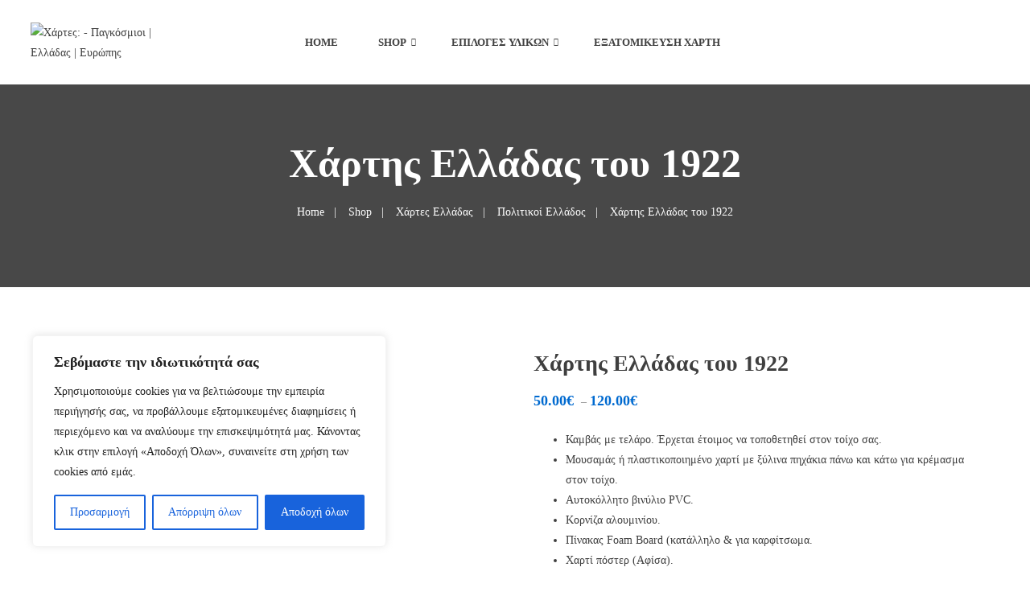

--- FILE ---
content_type: text/html; charset=UTF-8
request_url: https://xartes.eu/wall-maps/gr-211/
body_size: 64313
content:
<!DOCTYPE html>
<!-- Open HTML -->
<html lang="el">
    <!-- Open Head -->
    <head>
        <meta charset="UTF-8">
        <meta name="viewport" content="width=device-width, initial-scale=1">
        <link rel="profile" href="http://gmpg.org/xfn/11">
                        				<script>document.documentElement.className = document.documentElement.className + ' yes-js js_active js'</script>
			<meta name='robots' content='index, follow, max-image-preview:large, max-snippet:-1, max-video-preview:-1' />

	<!-- This site is optimized with the Yoast SEO plugin v26.8 - https://yoast.com/product/yoast-seo-wordpress/ -->
	<title>Χάρτης Ελλάδας του 1922 - Χάρτες:</title>
	<meta name="description" content="Γεωφυσικός χάρτης Ελλάδας ιστορικός του 1922 βουνά, πόλεις και λίμνες της Ελλάδας. Λεπτομερής γεωφυσικός &amp; πολιτικός χάρτης Ελλάδας." />
	<link rel="canonical" href="https://xartes.eu/wall-maps/gr-211/" />
	<meta property="og:locale" content="el_GR" />
	<meta property="og:type" content="article" />
	<meta property="og:title" content="Χάρτης Ελλάδας του 1922 - Χάρτες:" />
	<meta property="og:description" content="Γεωφυσικός χάρτης Ελλάδας ιστορικός του 1922 βουνά, πόλεις και λίμνες της Ελλάδας. Λεπτομερής γεωφυσικός &amp; πολιτικός χάρτης Ελλάδας." />
	<meta property="og:url" content="https://xartes.eu/wall-maps/gr-211/" />
	<meta property="og:site_name" content="Χάρτες:" />
	<meta property="article:publisher" content="https://www.facebook.com/xartes.eu/" />
	<meta property="article:modified_time" content="2023-10-22T01:17:39+00:00" />
	<meta property="og:image" content="https://xartes.eu/wp-content/uploads/2019/07/211-greece.jpg" />
	<meta property="og:image:width" content="1300" />
	<meta property="og:image:height" content="1001" />
	<meta property="og:image:type" content="image/jpeg" />
	<meta name="twitter:card" content="summary_large_image" />
	<meta name="twitter:site" content="@XartesE" />
	<meta name="twitter:label1" content="Εκτιμώμενος χρόνος ανάγνωσης" />
	<meta name="twitter:data1" content="1 λεπτό" />
	<script type="application/ld+json" class="yoast-schema-graph">{"@context":"https://schema.org","@graph":[{"@type":"WebPage","@id":"https://xartes.eu/wall-maps/gr-211/","url":"https://xartes.eu/wall-maps/gr-211/","name":"Χάρτης Ελλάδας του 1922 - Χάρτες:","isPartOf":{"@id":"https://xartes.eu/#website"},"primaryImageOfPage":{"@id":"https://xartes.eu/wall-maps/gr-211/#primaryimage"},"image":{"@id":"https://xartes.eu/wall-maps/gr-211/#primaryimage"},"thumbnailUrl":"https://xartes.eu/wp-content/uploads/2019/07/211-greece.jpg","datePublished":"2019-07-16T05:37:00+00:00","dateModified":"2023-10-22T01:17:39+00:00","description":"Γεωφυσικός χάρτης Ελλάδας ιστορικός του 1922 βουνά, πόλεις και λίμνες της Ελλάδας. Λεπτομερής γεωφυσικός & πολιτικός χάρτης Ελλάδας.","breadcrumb":{"@id":"https://xartes.eu/wall-maps/gr-211/#breadcrumb"},"inLanguage":"el","potentialAction":[{"@type":"ReadAction","target":["https://xartes.eu/wall-maps/gr-211/"]}]},{"@type":"ImageObject","inLanguage":"el","@id":"https://xartes.eu/wall-maps/gr-211/#primaryimage","url":"https://xartes.eu/wp-content/uploads/2019/07/211-greece.jpg","contentUrl":"https://xartes.eu/wp-content/uploads/2019/07/211-greece.jpg","width":1300,"height":1001,"caption":"ιστορικός χάρτης Ελλάδας"},{"@type":"BreadcrumbList","@id":"https://xartes.eu/wall-maps/gr-211/#breadcrumb","itemListElement":[{"@type":"ListItem","position":1,"name":"Home","item":"https://xartes.eu/"},{"@type":"ListItem","position":2,"name":"Shop","item":"https://xartes.eu/?page_id=248"},{"@type":"ListItem","position":3,"name":"Χάρτης Ελλάδας του 1922"}]},{"@type":"WebSite","@id":"https://xartes.eu/#website","url":"https://xartes.eu/","name":"Χάρτες:","description":"Παγκόσμιοι | Ελλάδας | Ευρώπης","publisher":{"@id":"https://xartes.eu/#organization"},"potentialAction":[{"@type":"SearchAction","target":{"@type":"EntryPoint","urlTemplate":"https://xartes.eu/?s={search_term_string}"},"query-input":{"@type":"PropertyValueSpecification","valueRequired":true,"valueName":"search_term_string"}}],"inLanguage":"el"},{"@type":"Organization","@id":"https://xartes.eu/#organization","name":"Print Center","url":"https://xartes.eu/","logo":{"@type":"ImageObject","inLanguage":"el","@id":"https://xartes.eu/#/schema/logo/image/","url":"http://xartes.eu/wp-content/uploads/2017/09/printcenter-logo2.jpg","contentUrl":"http://xartes.eu/wp-content/uploads/2017/09/printcenter-logo2.jpg","width":250,"height":250,"caption":"Print Center"},"image":{"@id":"https://xartes.eu/#/schema/logo/image/"},"sameAs":["https://www.facebook.com/xartes.eu/","https://x.com/XartesE","https://www.instagram.com/xartes.eu/","https://www.linkedin.com/in/print-center-87b128105/","https://gr.pinterest.com/xartese/"]}]}</script>
	<!-- / Yoast SEO plugin. -->


<link rel='dns-prefetch' href='//capi-automation.s3.us-east-2.amazonaws.com' />
<link rel='dns-prefetch' href='//accounts.google.com' />
<link rel='dns-prefetch' href='//fonts.googleapis.com' />
<link rel="alternate" type="application/rss+xml" title="Ροή RSS &raquo; Χάρτες:" href="https://xartes.eu/feed/" />
<link rel="alternate" type="application/rss+xml" title="Ροή Σχολίων &raquo; Χάρτες:" href="https://xartes.eu/comments/feed/" />
<link rel="alternate" type="application/rss+xml" title="Ροή Σχολίων Χάρτες: &raquo; Χάρτης Ελλάδας του 1922" href="https://xartes.eu/wall-maps/gr-211/feed/" />
<link rel="alternate" title="oEmbed (JSON)" type="application/json+oembed" href="https://xartes.eu/wp-json/oembed/1.0/embed?url=https%3A%2F%2Fxartes.eu%2Fwall-maps%2Fgr-211%2F" />
<link rel="alternate" title="oEmbed (XML)" type="text/xml+oembed" href="https://xartes.eu/wp-json/oembed/1.0/embed?url=https%3A%2F%2Fxartes.eu%2Fwall-maps%2Fgr-211%2F&#038;format=xml" />
		<!-- This site uses the Google Analytics by MonsterInsights plugin v9.11.1 - Using Analytics tracking - https://www.monsterinsights.com/ -->
							<script src="//www.googletagmanager.com/gtag/js?id=G-D5TPZ0EZNS"  data-cfasync="false" data-wpfc-render="false" type="text/javascript" async></script>
			<script data-cfasync="false" data-wpfc-render="false" type="text/javascript">
				var mi_version = '9.11.1';
				var mi_track_user = true;
				var mi_no_track_reason = '';
								var MonsterInsightsDefaultLocations = {"page_location":"https:\/\/xartes.eu\/wall-maps\/gr-211\/"};
								if ( typeof MonsterInsightsPrivacyGuardFilter === 'function' ) {
					var MonsterInsightsLocations = (typeof MonsterInsightsExcludeQuery === 'object') ? MonsterInsightsPrivacyGuardFilter( MonsterInsightsExcludeQuery ) : MonsterInsightsPrivacyGuardFilter( MonsterInsightsDefaultLocations );
				} else {
					var MonsterInsightsLocations = (typeof MonsterInsightsExcludeQuery === 'object') ? MonsterInsightsExcludeQuery : MonsterInsightsDefaultLocations;
				}

								var disableStrs = [
										'ga-disable-G-D5TPZ0EZNS',
									];

				/* Function to detect opted out users */
				function __gtagTrackerIsOptedOut() {
					for (var index = 0; index < disableStrs.length; index++) {
						if (document.cookie.indexOf(disableStrs[index] + '=true') > -1) {
							return true;
						}
					}

					return false;
				}

				/* Disable tracking if the opt-out cookie exists. */
				if (__gtagTrackerIsOptedOut()) {
					for (var index = 0; index < disableStrs.length; index++) {
						window[disableStrs[index]] = true;
					}
				}

				/* Opt-out function */
				function __gtagTrackerOptout() {
					for (var index = 0; index < disableStrs.length; index++) {
						document.cookie = disableStrs[index] + '=true; expires=Thu, 31 Dec 2099 23:59:59 UTC; path=/';
						window[disableStrs[index]] = true;
					}
				}

				if ('undefined' === typeof gaOptout) {
					function gaOptout() {
						__gtagTrackerOptout();
					}
				}
								window.dataLayer = window.dataLayer || [];

				window.MonsterInsightsDualTracker = {
					helpers: {},
					trackers: {},
				};
				if (mi_track_user) {
					function __gtagDataLayer() {
						dataLayer.push(arguments);
					}

					function __gtagTracker(type, name, parameters) {
						if (!parameters) {
							parameters = {};
						}

						if (parameters.send_to) {
							__gtagDataLayer.apply(null, arguments);
							return;
						}

						if (type === 'event') {
														parameters.send_to = monsterinsights_frontend.v4_id;
							var hookName = name;
							if (typeof parameters['event_category'] !== 'undefined') {
								hookName = parameters['event_category'] + ':' + name;
							}

							if (typeof MonsterInsightsDualTracker.trackers[hookName] !== 'undefined') {
								MonsterInsightsDualTracker.trackers[hookName](parameters);
							} else {
								__gtagDataLayer('event', name, parameters);
							}
							
						} else {
							__gtagDataLayer.apply(null, arguments);
						}
					}

					__gtagTracker('js', new Date());
					__gtagTracker('set', {
						'developer_id.dZGIzZG': true,
											});
					if ( MonsterInsightsLocations.page_location ) {
						__gtagTracker('set', MonsterInsightsLocations);
					}
										__gtagTracker('config', 'G-D5TPZ0EZNS', {"forceSSL":"true"} );
										window.gtag = __gtagTracker;										(function () {
						/* https://developers.google.com/analytics/devguides/collection/analyticsjs/ */
						/* ga and __gaTracker compatibility shim. */
						var noopfn = function () {
							return null;
						};
						var newtracker = function () {
							return new Tracker();
						};
						var Tracker = function () {
							return null;
						};
						var p = Tracker.prototype;
						p.get = noopfn;
						p.set = noopfn;
						p.send = function () {
							var args = Array.prototype.slice.call(arguments);
							args.unshift('send');
							__gaTracker.apply(null, args);
						};
						var __gaTracker = function () {
							var len = arguments.length;
							if (len === 0) {
								return;
							}
							var f = arguments[len - 1];
							if (typeof f !== 'object' || f === null || typeof f.hitCallback !== 'function') {
								if ('send' === arguments[0]) {
									var hitConverted, hitObject = false, action;
									if ('event' === arguments[1]) {
										if ('undefined' !== typeof arguments[3]) {
											hitObject = {
												'eventAction': arguments[3],
												'eventCategory': arguments[2],
												'eventLabel': arguments[4],
												'value': arguments[5] ? arguments[5] : 1,
											}
										}
									}
									if ('pageview' === arguments[1]) {
										if ('undefined' !== typeof arguments[2]) {
											hitObject = {
												'eventAction': 'page_view',
												'page_path': arguments[2],
											}
										}
									}
									if (typeof arguments[2] === 'object') {
										hitObject = arguments[2];
									}
									if (typeof arguments[5] === 'object') {
										Object.assign(hitObject, arguments[5]);
									}
									if ('undefined' !== typeof arguments[1].hitType) {
										hitObject = arguments[1];
										if ('pageview' === hitObject.hitType) {
											hitObject.eventAction = 'page_view';
										}
									}
									if (hitObject) {
										action = 'timing' === arguments[1].hitType ? 'timing_complete' : hitObject.eventAction;
										hitConverted = mapArgs(hitObject);
										__gtagTracker('event', action, hitConverted);
									}
								}
								return;
							}

							function mapArgs(args) {
								var arg, hit = {};
								var gaMap = {
									'eventCategory': 'event_category',
									'eventAction': 'event_action',
									'eventLabel': 'event_label',
									'eventValue': 'event_value',
									'nonInteraction': 'non_interaction',
									'timingCategory': 'event_category',
									'timingVar': 'name',
									'timingValue': 'value',
									'timingLabel': 'event_label',
									'page': 'page_path',
									'location': 'page_location',
									'title': 'page_title',
									'referrer' : 'page_referrer',
								};
								for (arg in args) {
																		if (!(!args.hasOwnProperty(arg) || !gaMap.hasOwnProperty(arg))) {
										hit[gaMap[arg]] = args[arg];
									} else {
										hit[arg] = args[arg];
									}
								}
								return hit;
							}

							try {
								f.hitCallback();
							} catch (ex) {
							}
						};
						__gaTracker.create = newtracker;
						__gaTracker.getByName = newtracker;
						__gaTracker.getAll = function () {
							return [];
						};
						__gaTracker.remove = noopfn;
						__gaTracker.loaded = true;
						window['__gaTracker'] = __gaTracker;
					})();
									} else {
										console.log("");
					(function () {
						function __gtagTracker() {
							return null;
						}

						window['__gtagTracker'] = __gtagTracker;
						window['gtag'] = __gtagTracker;
					})();
									}
			</script>
							<!-- / Google Analytics by MonsterInsights -->
		<style id='wp-img-auto-sizes-contain-inline-css' type='text/css'>
img:is([sizes=auto i],[sizes^="auto," i]){contain-intrinsic-size:3000px 1500px}
/*# sourceURL=wp-img-auto-sizes-contain-inline-css */
</style>
<link rel='stylesheet' id='wcdp-design-css-css' href='https://xartes.eu/wp-content/plugins/wc-designer-pro/assets/css/wcdp-design.min.css?ver=1.9.24' type='text/css' media='all' />
<link rel='stylesheet' id='spectrum-css-css' href='https://xartes.eu/wp-content/plugins/wc-designer-pro/assets/css/spectrum.min.css?ver=1.9.24' type='text/css' media='all' />
<link rel='stylesheet' id='mCustomScrollbar-css-css' href='https://xartes.eu/wp-content/plugins/wc-designer-pro/assets/css/jquery.mCustomScrollbar.min.css?ver=1.9.24' type='text/css' media='all' />
<link rel='stylesheet' id='jbox-css-css' href='https://xartes.eu/wp-content/plugins/wc-designer-pro/assets/css/jBox.min.css?ver=1.9.24' type='text/css' media='all' />
<link rel='stylesheet' id='cropper-css-css' href='https://xartes.eu/wp-content/plugins/wc-designer-pro/assets/css/cropper.min.css?ver=1.9.24' type='text/css' media='all' />
<style id='cf-frontend-style-inline-css' type='text/css'>
@font-face {
	font-family: 'manrope';
	font-weight: 700;
	src: url('https://xartes.eu/wp-content/uploads/2024/09/Manrope-VariableFont_wght.ttf') format('truetype');
}
@font-face {
	font-family: 'Open Sans';
	font-style: normal;
	font-weight: 400;
	font-display: fallback;
	src: url('https://xartes.eu/wp-content/bcf-fonts/Open%20Sans/open-sans-400-normal0.woff2') format('woff2'),
		url('https://xartes.eu/wp-content/bcf-fonts/Open%20Sans/open-sans-400-normal1.woff2') format('woff2'),
		url('https://xartes.eu/wp-content/bcf-fonts/Open%20Sans/open-sans-400-normal2.woff2') format('woff2'),
		url('https://xartes.eu/wp-content/bcf-fonts/Open%20Sans/open-sans-400-normal3.woff2') format('woff2'),
		url('https://xartes.eu/wp-content/bcf-fonts/Open%20Sans/open-sans-400-normal4.woff2') format('woff2'),
		url('https://xartes.eu/wp-content/bcf-fonts/Open%20Sans/open-sans-400-normal5.woff2') format('woff2'),
		url('https://xartes.eu/wp-content/bcf-fonts/Open%20Sans/open-sans-400-normal6.woff2') format('woff2'),
		url('https://xartes.eu/wp-content/bcf-fonts/Open%20Sans/open-sans-400-normal7.woff2') format('woff2'),
		url('https://xartes.eu/wp-content/bcf-fonts/Open%20Sans/open-sans-400-normal8.woff2') format('woff2'),
		url('https://xartes.eu/wp-content/bcf-fonts/Open%20Sans/open-sans-400-normal9.woff2') format('woff2');
}
@font-face {
	font-family: 'Open Sans';
	font-style: normal;
	font-weight: 500;
	font-display: fallback;
	src: url('https://xartes.eu/wp-content/bcf-fonts/Open%20Sans/open-sans-500-normal0.woff2') format('woff2'),
		url('https://xartes.eu/wp-content/bcf-fonts/Open%20Sans/open-sans-500-normal1.woff2') format('woff2'),
		url('https://xartes.eu/wp-content/bcf-fonts/Open%20Sans/open-sans-500-normal2.woff2') format('woff2'),
		url('https://xartes.eu/wp-content/bcf-fonts/Open%20Sans/open-sans-500-normal3.woff2') format('woff2'),
		url('https://xartes.eu/wp-content/bcf-fonts/Open%20Sans/open-sans-500-normal4.woff2') format('woff2'),
		url('https://xartes.eu/wp-content/bcf-fonts/Open%20Sans/open-sans-500-normal5.woff2') format('woff2'),
		url('https://xartes.eu/wp-content/bcf-fonts/Open%20Sans/open-sans-500-normal6.woff2') format('woff2'),
		url('https://xartes.eu/wp-content/bcf-fonts/Open%20Sans/open-sans-500-normal7.woff2') format('woff2'),
		url('https://xartes.eu/wp-content/bcf-fonts/Open%20Sans/open-sans-500-normal8.woff2') format('woff2'),
		url('https://xartes.eu/wp-content/bcf-fonts/Open%20Sans/open-sans-500-normal9.woff2') format('woff2');
}
@font-face {
	font-family: 'Open Sans';
	font-style: normal;
	font-weight: 600;
	font-display: fallback;
	src: url('https://xartes.eu/wp-content/bcf-fonts/Open%20Sans/open-sans-600-normal0.woff2') format('woff2'),
		url('https://xartes.eu/wp-content/bcf-fonts/Open%20Sans/open-sans-600-normal1.woff2') format('woff2'),
		url('https://xartes.eu/wp-content/bcf-fonts/Open%20Sans/open-sans-600-normal2.woff2') format('woff2'),
		url('https://xartes.eu/wp-content/bcf-fonts/Open%20Sans/open-sans-600-normal3.woff2') format('woff2'),
		url('https://xartes.eu/wp-content/bcf-fonts/Open%20Sans/open-sans-600-normal4.woff2') format('woff2'),
		url('https://xartes.eu/wp-content/bcf-fonts/Open%20Sans/open-sans-600-normal5.woff2') format('woff2'),
		url('https://xartes.eu/wp-content/bcf-fonts/Open%20Sans/open-sans-600-normal6.woff2') format('woff2'),
		url('https://xartes.eu/wp-content/bcf-fonts/Open%20Sans/open-sans-600-normal7.woff2') format('woff2'),
		url('https://xartes.eu/wp-content/bcf-fonts/Open%20Sans/open-sans-600-normal8.woff2') format('woff2'),
		url('https://xartes.eu/wp-content/bcf-fonts/Open%20Sans/open-sans-600-normal9.woff2') format('woff2');
}
@font-face {
	font-family: 'Open Sans';
	font-style: normal;
	font-weight: 700;
	font-display: fallback;
	src: url('https://xartes.eu/wp-content/bcf-fonts/Open%20Sans/open-sans-700-normal0.woff2') format('woff2'),
		url('https://xartes.eu/wp-content/bcf-fonts/Open%20Sans/open-sans-700-normal1.woff2') format('woff2'),
		url('https://xartes.eu/wp-content/bcf-fonts/Open%20Sans/open-sans-700-normal2.woff2') format('woff2'),
		url('https://xartes.eu/wp-content/bcf-fonts/Open%20Sans/open-sans-700-normal3.woff2') format('woff2'),
		url('https://xartes.eu/wp-content/bcf-fonts/Open%20Sans/open-sans-700-normal4.woff2') format('woff2'),
		url('https://xartes.eu/wp-content/bcf-fonts/Open%20Sans/open-sans-700-normal5.woff2') format('woff2'),
		url('https://xartes.eu/wp-content/bcf-fonts/Open%20Sans/open-sans-700-normal6.woff2') format('woff2'),
		url('https://xartes.eu/wp-content/bcf-fonts/Open%20Sans/open-sans-700-normal7.woff2') format('woff2'),
		url('https://xartes.eu/wp-content/bcf-fonts/Open%20Sans/open-sans-700-normal8.woff2') format('woff2'),
		url('https://xartes.eu/wp-content/bcf-fonts/Open%20Sans/open-sans-700-normal9.woff2') format('woff2');
}
@font-face {
	font-family: 'Open Sans';
	font-style: normal;
	font-weight: 800;
	font-display: fallback;
	src: url('https://xartes.eu/wp-content/bcf-fonts/Open%20Sans/open-sans-800-normal0.woff2') format('woff2'),
		url('https://xartes.eu/wp-content/bcf-fonts/Open%20Sans/open-sans-800-normal1.woff2') format('woff2'),
		url('https://xartes.eu/wp-content/bcf-fonts/Open%20Sans/open-sans-800-normal2.woff2') format('woff2'),
		url('https://xartes.eu/wp-content/bcf-fonts/Open%20Sans/open-sans-800-normal3.woff2') format('woff2'),
		url('https://xartes.eu/wp-content/bcf-fonts/Open%20Sans/open-sans-800-normal4.woff2') format('woff2'),
		url('https://xartes.eu/wp-content/bcf-fonts/Open%20Sans/open-sans-800-normal5.woff2') format('woff2'),
		url('https://xartes.eu/wp-content/bcf-fonts/Open%20Sans/open-sans-800-normal6.woff2') format('woff2'),
		url('https://xartes.eu/wp-content/bcf-fonts/Open%20Sans/open-sans-800-normal7.woff2') format('woff2'),
		url('https://xartes.eu/wp-content/bcf-fonts/Open%20Sans/open-sans-800-normal8.woff2') format('woff2'),
		url('https://xartes.eu/wp-content/bcf-fonts/Open%20Sans/open-sans-800-normal9.woff2') format('woff2');
}
@font-face {
	font-family: 'Open Sans';
	font-style: italic;
	font-display: fallback;
	src: url('https://xartes.eu/wp-content/bcf-fonts/Open%20Sans/open-sans-italic-italic0.woff2') format('woff2'),
		url('https://xartes.eu/wp-content/bcf-fonts/Open%20Sans/open-sans-italic-italic1.woff2') format('woff2'),
		url('https://xartes.eu/wp-content/bcf-fonts/Open%20Sans/open-sans-italic-italic2.woff2') format('woff2'),
		url('https://xartes.eu/wp-content/bcf-fonts/Open%20Sans/open-sans-italic-italic3.woff2') format('woff2'),
		url('https://xartes.eu/wp-content/bcf-fonts/Open%20Sans/open-sans-italic-italic4.woff2') format('woff2'),
		url('https://xartes.eu/wp-content/bcf-fonts/Open%20Sans/open-sans-italic-italic5.woff2') format('woff2'),
		url('https://xartes.eu/wp-content/bcf-fonts/Open%20Sans/open-sans-italic-italic6.woff2') format('woff2'),
		url('https://xartes.eu/wp-content/bcf-fonts/Open%20Sans/open-sans-italic-italic7.woff2') format('woff2'),
		url('https://xartes.eu/wp-content/bcf-fonts/Open%20Sans/open-sans-italic-italic8.woff2') format('woff2'),
		url('https://xartes.eu/wp-content/bcf-fonts/Open%20Sans/open-sans-italic-italic9.woff2') format('woff2');
}
@font-face {
	font-family: 'Open Sans';
	font-style: italic;
	font-weight: 600;
	font-display: fallback;
	src: url('https://xartes.eu/wp-content/bcf-fonts/Open%20Sans/open-sans-600italic-italic0.woff2') format('woff2'),
		url('https://xartes.eu/wp-content/bcf-fonts/Open%20Sans/open-sans-600italic-italic1.woff2') format('woff2'),
		url('https://xartes.eu/wp-content/bcf-fonts/Open%20Sans/open-sans-600italic-italic2.woff2') format('woff2'),
		url('https://xartes.eu/wp-content/bcf-fonts/Open%20Sans/open-sans-600italic-italic3.woff2') format('woff2'),
		url('https://xartes.eu/wp-content/bcf-fonts/Open%20Sans/open-sans-600italic-italic4.woff2') format('woff2'),
		url('https://xartes.eu/wp-content/bcf-fonts/Open%20Sans/open-sans-600italic-italic5.woff2') format('woff2'),
		url('https://xartes.eu/wp-content/bcf-fonts/Open%20Sans/open-sans-600italic-italic6.woff2') format('woff2'),
		url('https://xartes.eu/wp-content/bcf-fonts/Open%20Sans/open-sans-600italic-italic7.woff2') format('woff2'),
		url('https://xartes.eu/wp-content/bcf-fonts/Open%20Sans/open-sans-600italic-italic8.woff2') format('woff2'),
		url('https://xartes.eu/wp-content/bcf-fonts/Open%20Sans/open-sans-600italic-italic9.woff2') format('woff2');
}
/*# sourceURL=cf-frontend-style-inline-css */
</style>
<style id='wp-emoji-styles-inline-css' type='text/css'>

	img.wp-smiley, img.emoji {
		display: inline !important;
		border: none !important;
		box-shadow: none !important;
		height: 1em !important;
		width: 1em !important;
		margin: 0 0.07em !important;
		vertical-align: -0.1em !important;
		background: none !important;
		padding: 0 !important;
	}
/*# sourceURL=wp-emoji-styles-inline-css */
</style>
<link rel='stylesheet' id='wp-block-library-css' href='https://xartes.eu/wp-includes/css/dist/block-library/style.min.css?ver=6.9' type='text/css' media='all' />
<style id='global-styles-inline-css' type='text/css'>
:root{--wp--preset--aspect-ratio--square: 1;--wp--preset--aspect-ratio--4-3: 4/3;--wp--preset--aspect-ratio--3-4: 3/4;--wp--preset--aspect-ratio--3-2: 3/2;--wp--preset--aspect-ratio--2-3: 2/3;--wp--preset--aspect-ratio--16-9: 16/9;--wp--preset--aspect-ratio--9-16: 9/16;--wp--preset--color--black: #000000;--wp--preset--color--cyan-bluish-gray: #abb8c3;--wp--preset--color--white: #ffffff;--wp--preset--color--pale-pink: #f78da7;--wp--preset--color--vivid-red: #cf2e2e;--wp--preset--color--luminous-vivid-orange: #ff6900;--wp--preset--color--luminous-vivid-amber: #fcb900;--wp--preset--color--light-green-cyan: #7bdcb5;--wp--preset--color--vivid-green-cyan: #00d084;--wp--preset--color--pale-cyan-blue: #8ed1fc;--wp--preset--color--vivid-cyan-blue: #0693e3;--wp--preset--color--vivid-purple: #9b51e0;--wp--preset--gradient--vivid-cyan-blue-to-vivid-purple: linear-gradient(135deg,rgb(6,147,227) 0%,rgb(155,81,224) 100%);--wp--preset--gradient--light-green-cyan-to-vivid-green-cyan: linear-gradient(135deg,rgb(122,220,180) 0%,rgb(0,208,130) 100%);--wp--preset--gradient--luminous-vivid-amber-to-luminous-vivid-orange: linear-gradient(135deg,rgb(252,185,0) 0%,rgb(255,105,0) 100%);--wp--preset--gradient--luminous-vivid-orange-to-vivid-red: linear-gradient(135deg,rgb(255,105,0) 0%,rgb(207,46,46) 100%);--wp--preset--gradient--very-light-gray-to-cyan-bluish-gray: linear-gradient(135deg,rgb(238,238,238) 0%,rgb(169,184,195) 100%);--wp--preset--gradient--cool-to-warm-spectrum: linear-gradient(135deg,rgb(74,234,220) 0%,rgb(151,120,209) 20%,rgb(207,42,186) 40%,rgb(238,44,130) 60%,rgb(251,105,98) 80%,rgb(254,248,76) 100%);--wp--preset--gradient--blush-light-purple: linear-gradient(135deg,rgb(255,206,236) 0%,rgb(152,150,240) 100%);--wp--preset--gradient--blush-bordeaux: linear-gradient(135deg,rgb(254,205,165) 0%,rgb(254,45,45) 50%,rgb(107,0,62) 100%);--wp--preset--gradient--luminous-dusk: linear-gradient(135deg,rgb(255,203,112) 0%,rgb(199,81,192) 50%,rgb(65,88,208) 100%);--wp--preset--gradient--pale-ocean: linear-gradient(135deg,rgb(255,245,203) 0%,rgb(182,227,212) 50%,rgb(51,167,181) 100%);--wp--preset--gradient--electric-grass: linear-gradient(135deg,rgb(202,248,128) 0%,rgb(113,206,126) 100%);--wp--preset--gradient--midnight: linear-gradient(135deg,rgb(2,3,129) 0%,rgb(40,116,252) 100%);--wp--preset--font-size--small: 13px;--wp--preset--font-size--medium: 20px;--wp--preset--font-size--large: 36px;--wp--preset--font-size--x-large: 42px;--wp--preset--spacing--20: 0.44rem;--wp--preset--spacing--30: 0.67rem;--wp--preset--spacing--40: 1rem;--wp--preset--spacing--50: 1.5rem;--wp--preset--spacing--60: 2.25rem;--wp--preset--spacing--70: 3.38rem;--wp--preset--spacing--80: 5.06rem;--wp--preset--shadow--natural: 6px 6px 9px rgba(0, 0, 0, 0.2);--wp--preset--shadow--deep: 12px 12px 50px rgba(0, 0, 0, 0.4);--wp--preset--shadow--sharp: 6px 6px 0px rgba(0, 0, 0, 0.2);--wp--preset--shadow--outlined: 6px 6px 0px -3px rgb(255, 255, 255), 6px 6px rgb(0, 0, 0);--wp--preset--shadow--crisp: 6px 6px 0px rgb(0, 0, 0);}:where(.is-layout-flex){gap: 0.5em;}:where(.is-layout-grid){gap: 0.5em;}body .is-layout-flex{display: flex;}.is-layout-flex{flex-wrap: wrap;align-items: center;}.is-layout-flex > :is(*, div){margin: 0;}body .is-layout-grid{display: grid;}.is-layout-grid > :is(*, div){margin: 0;}:where(.wp-block-columns.is-layout-flex){gap: 2em;}:where(.wp-block-columns.is-layout-grid){gap: 2em;}:where(.wp-block-post-template.is-layout-flex){gap: 1.25em;}:where(.wp-block-post-template.is-layout-grid){gap: 1.25em;}.has-black-color{color: var(--wp--preset--color--black) !important;}.has-cyan-bluish-gray-color{color: var(--wp--preset--color--cyan-bluish-gray) !important;}.has-white-color{color: var(--wp--preset--color--white) !important;}.has-pale-pink-color{color: var(--wp--preset--color--pale-pink) !important;}.has-vivid-red-color{color: var(--wp--preset--color--vivid-red) !important;}.has-luminous-vivid-orange-color{color: var(--wp--preset--color--luminous-vivid-orange) !important;}.has-luminous-vivid-amber-color{color: var(--wp--preset--color--luminous-vivid-amber) !important;}.has-light-green-cyan-color{color: var(--wp--preset--color--light-green-cyan) !important;}.has-vivid-green-cyan-color{color: var(--wp--preset--color--vivid-green-cyan) !important;}.has-pale-cyan-blue-color{color: var(--wp--preset--color--pale-cyan-blue) !important;}.has-vivid-cyan-blue-color{color: var(--wp--preset--color--vivid-cyan-blue) !important;}.has-vivid-purple-color{color: var(--wp--preset--color--vivid-purple) !important;}.has-black-background-color{background-color: var(--wp--preset--color--black) !important;}.has-cyan-bluish-gray-background-color{background-color: var(--wp--preset--color--cyan-bluish-gray) !important;}.has-white-background-color{background-color: var(--wp--preset--color--white) !important;}.has-pale-pink-background-color{background-color: var(--wp--preset--color--pale-pink) !important;}.has-vivid-red-background-color{background-color: var(--wp--preset--color--vivid-red) !important;}.has-luminous-vivid-orange-background-color{background-color: var(--wp--preset--color--luminous-vivid-orange) !important;}.has-luminous-vivid-amber-background-color{background-color: var(--wp--preset--color--luminous-vivid-amber) !important;}.has-light-green-cyan-background-color{background-color: var(--wp--preset--color--light-green-cyan) !important;}.has-vivid-green-cyan-background-color{background-color: var(--wp--preset--color--vivid-green-cyan) !important;}.has-pale-cyan-blue-background-color{background-color: var(--wp--preset--color--pale-cyan-blue) !important;}.has-vivid-cyan-blue-background-color{background-color: var(--wp--preset--color--vivid-cyan-blue) !important;}.has-vivid-purple-background-color{background-color: var(--wp--preset--color--vivid-purple) !important;}.has-black-border-color{border-color: var(--wp--preset--color--black) !important;}.has-cyan-bluish-gray-border-color{border-color: var(--wp--preset--color--cyan-bluish-gray) !important;}.has-white-border-color{border-color: var(--wp--preset--color--white) !important;}.has-pale-pink-border-color{border-color: var(--wp--preset--color--pale-pink) !important;}.has-vivid-red-border-color{border-color: var(--wp--preset--color--vivid-red) !important;}.has-luminous-vivid-orange-border-color{border-color: var(--wp--preset--color--luminous-vivid-orange) !important;}.has-luminous-vivid-amber-border-color{border-color: var(--wp--preset--color--luminous-vivid-amber) !important;}.has-light-green-cyan-border-color{border-color: var(--wp--preset--color--light-green-cyan) !important;}.has-vivid-green-cyan-border-color{border-color: var(--wp--preset--color--vivid-green-cyan) !important;}.has-pale-cyan-blue-border-color{border-color: var(--wp--preset--color--pale-cyan-blue) !important;}.has-vivid-cyan-blue-border-color{border-color: var(--wp--preset--color--vivid-cyan-blue) !important;}.has-vivid-purple-border-color{border-color: var(--wp--preset--color--vivid-purple) !important;}.has-vivid-cyan-blue-to-vivid-purple-gradient-background{background: var(--wp--preset--gradient--vivid-cyan-blue-to-vivid-purple) !important;}.has-light-green-cyan-to-vivid-green-cyan-gradient-background{background: var(--wp--preset--gradient--light-green-cyan-to-vivid-green-cyan) !important;}.has-luminous-vivid-amber-to-luminous-vivid-orange-gradient-background{background: var(--wp--preset--gradient--luminous-vivid-amber-to-luminous-vivid-orange) !important;}.has-luminous-vivid-orange-to-vivid-red-gradient-background{background: var(--wp--preset--gradient--luminous-vivid-orange-to-vivid-red) !important;}.has-very-light-gray-to-cyan-bluish-gray-gradient-background{background: var(--wp--preset--gradient--very-light-gray-to-cyan-bluish-gray) !important;}.has-cool-to-warm-spectrum-gradient-background{background: var(--wp--preset--gradient--cool-to-warm-spectrum) !important;}.has-blush-light-purple-gradient-background{background: var(--wp--preset--gradient--blush-light-purple) !important;}.has-blush-bordeaux-gradient-background{background: var(--wp--preset--gradient--blush-bordeaux) !important;}.has-luminous-dusk-gradient-background{background: var(--wp--preset--gradient--luminous-dusk) !important;}.has-pale-ocean-gradient-background{background: var(--wp--preset--gradient--pale-ocean) !important;}.has-electric-grass-gradient-background{background: var(--wp--preset--gradient--electric-grass) !important;}.has-midnight-gradient-background{background: var(--wp--preset--gradient--midnight) !important;}.has-small-font-size{font-size: var(--wp--preset--font-size--small) !important;}.has-medium-font-size{font-size: var(--wp--preset--font-size--medium) !important;}.has-large-font-size{font-size: var(--wp--preset--font-size--large) !important;}.has-x-large-font-size{font-size: var(--wp--preset--font-size--x-large) !important;}
/*# sourceURL=global-styles-inline-css */
</style>

<style id='classic-theme-styles-inline-css' type='text/css'>
/*! This file is auto-generated */
.wp-block-button__link{color:#fff;background-color:#32373c;border-radius:9999px;box-shadow:none;text-decoration:none;padding:calc(.667em + 2px) calc(1.333em + 2px);font-size:1.125em}.wp-block-file__button{background:#32373c;color:#fff;text-decoration:none}
/*# sourceURL=/wp-includes/css/classic-themes.min.css */
</style>
<link rel='stylesheet' id='lvca-animate-styles-css' href='https://xartes.eu/wp-content/plugins/addons-for-visual-composer/assets/css/animate.css?ver=3.9.4' type='text/css' media='all' />
<link rel='stylesheet' id='lvca-frontend-styles-css' href='https://xartes.eu/wp-content/plugins/addons-for-visual-composer/assets/css/lvca-frontend.css?ver=3.9.4' type='text/css' media='all' />
<link rel='stylesheet' id='lvca-icomoon-styles-css' href='https://xartes.eu/wp-content/plugins/addons-for-visual-composer/assets/css/icomoon.css?ver=3.9.4' type='text/css' media='all' />
<link rel='stylesheet' id='wapf-frontend-css-css' href='https://xartes.eu/wp-content/plugins/advanced-product-fields-for-woocommerce/assets/css/frontend.min.css?ver=1.6.18' type='text/css' media='all' />
<link rel='stylesheet' id='local-google-fonts-css' href='https://xartes.eu/wp-content/bcf-fonts/local-fonts.css' type='text/css' media='all' />
<link rel='stylesheet' id='photoswipe-css' href='https://xartes.eu/wp-content/plugins/woocommerce/assets/css/photoswipe/photoswipe.min.css?ver=10.4.3' type='text/css' media='all' />
<link rel='stylesheet' id='photoswipe-default-skin-css' href='https://xartes.eu/wp-content/plugins/woocommerce/assets/css/photoswipe/default-skin/default-skin.min.css?ver=10.4.3' type='text/css' media='all' />
<link rel='stylesheet' id='woocommerce-layout-css' href='https://xartes.eu/wp-content/plugins/woocommerce/assets/css/woocommerce-layout.css?ver=10.4.3' type='text/css' media='all' />
<link rel='stylesheet' id='woocommerce-smallscreen-css' href='https://xartes.eu/wp-content/plugins/woocommerce/assets/css/woocommerce-smallscreen.css?ver=10.4.3' type='text/css' media='only screen and (max-width: 768px)' />
<link rel='stylesheet' id='woocommerce-general-css' href='https://xartes.eu/wp-content/plugins/woocommerce/assets/css/woocommerce.css?ver=10.4.3' type='text/css' media='all' />
<style id='woocommerce-inline-inline-css' type='text/css'>
.woocommerce form .form-row .required { visibility: visible; }
/*# sourceURL=woocommerce-inline-inline-css */
</style>
<link rel='stylesheet' id='cff-css' href='https://xartes.eu/wp-content/plugins/custom-facebook-feed/assets/css/cff-style.min.css?ver=4.3.4' type='text/css' media='all' />
<link rel='stylesheet' id='sb-font-awesome-css' href='https://xartes.eu/wp-content/plugins/custom-facebook-feed/assets/css/font-awesome.min.css?ver=4.7.0' type='text/css' media='all' />
<link rel='stylesheet' id='lvca-accordion-css' href='https://xartes.eu/wp-content/plugins/addons-for-visual-composer/includes/addons/accordion/css/style.css?ver=3.9.4' type='text/css' media='all' />
<link rel='stylesheet' id='lvca-slick-css' href='https://xartes.eu/wp-content/plugins/addons-for-visual-composer/assets/css/slick.css?ver=3.9.4' type='text/css' media='all' />
<link rel='stylesheet' id='lvca-carousel-css' href='https://xartes.eu/wp-content/plugins/addons-for-visual-composer/includes/addons/carousel/css/style.css?ver=3.9.4' type='text/css' media='all' />
<link rel='stylesheet' id='lvca-clients-css' href='https://xartes.eu/wp-content/plugins/addons-for-visual-composer/includes/addons/clients/css/style.css?ver=3.9.4' type='text/css' media='all' />
<link rel='stylesheet' id='lvca-heading-css' href='https://xartes.eu/wp-content/plugins/addons-for-visual-composer/includes/addons/heading/css/style.css?ver=3.9.4' type='text/css' media='all' />
<link rel='stylesheet' id='lvca-odometers-css' href='https://xartes.eu/wp-content/plugins/addons-for-visual-composer/includes/addons/odometers/css/style.css?ver=3.9.4' type='text/css' media='all' />
<link rel='stylesheet' id='lvca-piecharts-css' href='https://xartes.eu/wp-content/plugins/addons-for-visual-composer/includes/addons/piecharts/css/style.css?ver=3.9.4' type='text/css' media='all' />
<link rel='stylesheet' id='lvca-posts-carousel-css' href='https://xartes.eu/wp-content/plugins/addons-for-visual-composer/includes/addons/posts-carousel/css/style.css?ver=3.9.4' type='text/css' media='all' />
<link rel='stylesheet' id='lvca-pricing-table-css' href='https://xartes.eu/wp-content/plugins/addons-for-visual-composer/includes/addons/pricing-table/css/style.css?ver=3.9.4' type='text/css' media='all' />
<link rel='stylesheet' id='lvca-services-css' href='https://xartes.eu/wp-content/plugins/addons-for-visual-composer/includes/addons/services/css/style.css?ver=3.9.4' type='text/css' media='all' />
<link rel='stylesheet' id='lvca-stats-bar-css' href='https://xartes.eu/wp-content/plugins/addons-for-visual-composer/includes/addons/stats-bar/css/style.css?ver=3.9.4' type='text/css' media='all' />
<link rel='stylesheet' id='lvca-tabs-css' href='https://xartes.eu/wp-content/plugins/addons-for-visual-composer/includes/addons/tabs/css/style.css?ver=3.9.4' type='text/css' media='all' />
<link rel='stylesheet' id='lvca-team-members-css' href='https://xartes.eu/wp-content/plugins/addons-for-visual-composer/includes/addons/team/css/style.css?ver=3.9.4' type='text/css' media='all' />
<link rel='stylesheet' id='lvca-testimonials-css' href='https://xartes.eu/wp-content/plugins/addons-for-visual-composer/includes/addons/testimonials/css/style.css?ver=3.9.4' type='text/css' media='all' />
<link rel='stylesheet' id='lvca-flexslider-css' href='https://xartes.eu/wp-content/plugins/addons-for-visual-composer/assets/css/flexslider.css?ver=3.9.4' type='text/css' media='all' />
<link rel='stylesheet' id='lvca-testimonials-slider-css' href='https://xartes.eu/wp-content/plugins/addons-for-visual-composer/includes/addons/testimonials-slider/css/style.css?ver=3.9.4' type='text/css' media='all' />
<link rel='stylesheet' id='lvca-portfolio-css' href='https://xartes.eu/wp-content/plugins/addons-for-visual-composer/includes/addons/portfolio/css/style.css?ver=3.9.4' type='text/css' media='all' />
<link rel='stylesheet' id='dndmfu-wc-pro-css' href='https://xartes.eu/wp-content/plugins/drag-and-drop-file-uploads-wc-pro/assets/css/dnd-upload-wc.css?ver=5.0.7' type='text/css' media='all' />
<link rel='stylesheet' id='extensive-vc-main-style-css' href='https://xartes.eu/wp-content/plugins/extensive-vc-addon/assets/css/main.min.css?ver=6.9' type='text/css' media='all' />
<link rel='stylesheet' id='ionicons-css' href='https://xartes.eu/wp-content/plugins/extensive-vc-addon/assets/css/ion-icons/css/ionicons.min.css?ver=6.9' type='text/css' media='all' />
<link rel='stylesheet' id='yith-wcbr-css' href='https://xartes.eu/wp-content/plugins/yith-woocommerce-brands-add-on/assets/css/yith-wcbr.css?ver=2.38.0' type='text/css' media='all' />
<link rel='stylesheet' id='jquery-selectBox-css' href='https://xartes.eu/wp-content/plugins/yith-woocommerce-wishlist/assets/css/jquery.selectBox.css?ver=1.2.0' type='text/css' media='all' />
<link rel='stylesheet' id='woocommerce_prettyPhoto_css-css' href='//xartes.eu/wp-content/plugins/woocommerce/assets/css/prettyPhoto.css?ver=3.1.6' type='text/css' media='all' />
<link rel='stylesheet' id='yith-wcwl-main-css' href='https://xartes.eu/wp-content/plugins/yith-woocommerce-wishlist/assets/css/style.css?ver=4.12.0' type='text/css' media='all' />
<style id='yith-wcwl-main-inline-css' type='text/css'>
 :root { --rounded-corners-radius: 16px; --add-to-cart-rounded-corners-radius: 16px; --feedback-duration: 3s } 
 :root { --rounded-corners-radius: 16px; --add-to-cart-rounded-corners-radius: 16px; --feedback-duration: 3s } 
/*# sourceURL=yith-wcwl-main-inline-css */
</style>
<link rel='stylesheet' id='woo-slg-public-style-css' href='https://xartes.eu/wp-content/plugins/woo-social-login/includes/css/style-public.css?ver=2.8.1' type='text/css' media='all' />
<link rel='stylesheet' id='bootstrap-css' href='https://xartes.eu/wp-content/themes/pangja/assets/libraries/bootstrap/css/bootstrap.min.css?ver=6.9' type='text/css' media='all' />
<link rel='stylesheet' id='font-awesome-css' href='https://xartes.eu/wp-content/themes/pangja/assets/libraries/fonts-awesome/css/font-awesome.min.css?ver=6.9' type='text/css' media='all' />
<style id='font-awesome-inline-css' type='text/css'>
[data-font="FontAwesome"]:before {font-family: 'FontAwesome' !important;content: attr(data-icon) !important;speak: none !important;font-weight: normal !important;font-variant: normal !important;text-transform: none !important;line-height: 1 !important;font-style: normal !important;-webkit-font-smoothing: antialiased !important;-moz-osx-font-smoothing: grayscale !important;}
/*# sourceURL=font-awesome-inline-css */
</style>
<link rel='stylesheet' id='font-awesome-animation-css' href='https://xartes.eu/wp-content/themes/pangja/assets/libraries/fonts-awesome/css/font-awesome-animation.min.css?ver=6.9' type='text/css' media='all' />
<link rel='stylesheet' id='simpleline-css' href='https://xartes.eu/wp-content/themes/pangja/assets/libraries/simpleline/css/simple-line-icons.css?ver=6.9' type='text/css' media='all' />
<link rel='stylesheet' id='jplayer-css' href='https://xartes.eu/wp-content/themes/pangja/assets/libraries/jPlayer/skin/haru/skin.css?ver=6.9' type='text/css' media='all' />
<link rel='stylesheet' id='owl-carousel-css' href='https://xartes.eu/wp-content/plugins/extensive-vc-addon/assets/plugins/owl-carousel/owl.carousel.min.css?ver=6.9' type='text/css' media='all' />
<link rel='stylesheet' id='slick-css' href='https://xartes.eu/wp-content/themes/pangja/assets/libraries/slick/slick.css?ver=6.9' type='text/css' media='all' />
<link rel='stylesheet' id='prettyPhoto-css' href='https://xartes.eu/wp-content/themes/pangja/assets/libraries/prettyPhoto/css/prettyPhoto.min.css?ver=6.9' type='text/css' media='all' />
<link rel='stylesheet' id='magnific-popup-css' href='https://xartes.eu/wp-content/themes/pangja/assets/libraries/magnificPopup/magnific-popup.css?ver=6.9' type='text/css' media='all' />
<link rel='stylesheet' id='animate-css' href='https://xartes.eu/wp-content/themes/pangja/framework/core/megamenu/assets/css/animate.css?ver=6.9' type='text/css' media='all' />
<link rel='stylesheet' id='haru-vc-customize-css' href='https://xartes.eu/wp-content/themes/pangja/assets/css/vc-customize.css?ver=6.9' type='text/css' media='all' />
<link rel='stylesheet' id='haru-theme-style-css' href='https://xartes.eu/wp-content/themes/pangja/style.css?ver=6.9' type='text/css' media='all' />
<link rel='stylesheet' id='jquery-fixedheadertable-style-css' href='https://xartes.eu/wp-content/plugins/yith-woocommerce-compare/assets/css/jquery.dataTables.css?ver=1.10.18' type='text/css' media='all' />
<link rel='stylesheet' id='yith_woocompare_page-css' href='https://xartes.eu/wp-content/plugins/yith-woocommerce-compare/assets/css/compare.css?ver=3.7.0' type='text/css' media='all' />
<link rel='stylesheet' id='yith-woocompare-widget-css' href='https://xartes.eu/wp-content/plugins/yith-woocommerce-compare/assets/css/widget.css?ver=3.7.0' type='text/css' media='all' />
<link rel='stylesheet' id='vc_plugin_table_style_css-css' href='https://xartes.eu/wp-content/plugins/easy-tables-vc/assets/css/style.min.css?ver=2.0' type='text/css' media='all' />
<link rel='stylesheet' id='vc_plugin_themes_css-css' href='https://xartes.eu/wp-content/plugins/easy-tables-vc/assets/css/themes.min.css?ver=2.0' type='text/css' media='all' />
<link rel='stylesheet' id='extensive-vc-google-fonts-css' href='https://fonts.googleapis.com/css?family=Raleway%3A400%2C500%2C600%2C700%2C800%2C900%7CPoppins%3A400%2C700&#038;subset=latin-ext&#038;ver=1.0' type='text/css' media='all' />
<link rel='stylesheet' id='js_composer_front-css' href='https://xartes.eu/wp-content/plugins/js_composer/assets/css/js_composer.min.css?ver=7.1' type='text/css' media='all' />
<link rel='stylesheet' id='haru-theme-child-style-css' href='https://xartes.eu/wp-content/themes/pangja-child/style.css?ver=6.9' type='text/css' media='all' />
<link rel='stylesheet' id='wpcdpk-css' href='https://xartes.eu/wp-content/plugins/wpc-product-options/assets/libs/wpcdpk/css/datepicker.css?ver=6.9' type='text/css' media='all' />
<link rel='stylesheet' id='wpcpo-frontend-css' href='https://xartes.eu/wp-content/plugins/wpc-product-options/assets/css/frontend.css?ver=6.9' type='text/css' media='all' />
<link rel='stylesheet' id='wp-color-picker-css' href='https://xartes.eu/wp-admin/css/color-picker.min.css?ver=6.9' type='text/css' media='all' />
<link rel='stylesheet' id='cp-animate-rotate-css' href='https://xartes.eu/wp-content/plugins/convertplug/modules/assets/css/minified-animation/rotate.min.css?ver=3.6.2' type='text/css' media='all' />
<link rel='stylesheet' id='cp-animate-bounce-css' href='https://xartes.eu/wp-content/plugins/convertplug/modules/assets/css/minified-animation/bounce.min.css?ver=3.6.2' type='text/css' media='all' />
<link rel='stylesheet' id='convert-plus-module-main-style-css' href='https://xartes.eu/wp-content/plugins/convertplug/modules/assets/css/cp-module-main.css?ver=3.6.2' type='text/css' media='all' />
<link rel='stylesheet' id='convert-plus-modal-style-css' href='https://xartes.eu/wp-content/plugins/convertplug/modules/modal/assets/css/modal.min.css?ver=3.6.2' type='text/css' media='all' />
<link rel='stylesheet' id='prdctfltr-css' href='https://xartes.eu/wp-content/plugins/prdctfltr/includes/css/styles.css?ver=8.3.0' type='text/css' media='all' />
<script type="text/template" id="tmpl-variation-template">
	<div class="woocommerce-variation-description">{{{ data.variation.variation_description }}}</div>
	<div class="woocommerce-variation-price">{{{ data.variation.price_html }}}</div>
	<div class="woocommerce-variation-availability">{{{ data.variation.availability_html }}}</div>
</script>
<script type="text/template" id="tmpl-unavailable-variation-template">
	<p role="alert">Λυπούμαστε, αυτό το προϊόν δεν είναι διαθέσιμο. Παρακαλούμε, επιλέξτε έναν διαφορετικό συνδυασμό.</p>
</script>
<script type="text/javascript" src="https://xartes.eu/wp-includes/js/jquery/jquery.min.js?ver=3.7.1" id="jquery-core-js"></script>
<script type="text/javascript" src="https://xartes.eu/wp-includes/js/jquery/jquery-migrate.min.js?ver=3.4.1" id="jquery-migrate-js"></script>
<script type="text/javascript" src="https://xartes.eu/wp-content/plugins/wc-designer-pro/assets/js/webfontloader.js?ver=1.9.24" id="webfontloader-js-js"></script>
<script type="text/javascript" src="https://xartes.eu/wp-content/plugins/wc-designer-pro/assets/js/lazyload.min.js?ver=1.9.24" id="lazyload-js-js"></script>
<script type="text/javascript" src="https://xartes.eu/wp-content/plugins/wc-designer-pro/assets/js/jBox.min.js?ver=1.9.24" id="jbox-js-js"></script>
<script type="text/javascript" id="cookie-law-info-js-extra">
/* <![CDATA[ */
var _ckyConfig = {"_ipData":[],"_assetsURL":"https://xartes.eu/wp-content/plugins/cookie-law-info/lite/frontend/images/","_publicURL":"https://xartes.eu","_expiry":"365","_categories":[{"name":"\u03b1\u03c0\u03b1\u03c1\u03b1\u03af\u03c4\u03b7\u03c4\u03b1","slug":"necessary","isNecessary":true,"ccpaDoNotSell":true,"cookies":[],"active":true,"defaultConsent":{"gdpr":true,"ccpa":true}},{"name":"\u039b\u03b5\u03b9\u03c4\u03bf\u03c5\u03c1\u03b3\u03b9\u03ba\u03cc","slug":"functional","isNecessary":false,"ccpaDoNotSell":true,"cookies":[],"active":true,"defaultConsent":{"gdpr":false,"ccpa":false}},{"name":"\u0391\u03bd\u03b1\u03bb\u03c5\u03c4\u03b9\u03ba\u03ac \u03c3\u03c4\u03bf\u03b9\u03c7\u03b5\u03af\u03b1","slug":"analytics","isNecessary":false,"ccpaDoNotSell":true,"cookies":[],"active":true,"defaultConsent":{"gdpr":false,"ccpa":false}},{"name":"\u0391\u03c0\u03cc\u03b4\u03bf\u03c3\u03b7\u03c2","slug":"performance","isNecessary":false,"ccpaDoNotSell":true,"cookies":[],"active":true,"defaultConsent":{"gdpr":false,"ccpa":false}},{"name":"\u0394\u03b9\u03b1\u03c6\u03ae\u03bc\u03b9\u03c3\u03b7","slug":"advertisement","isNecessary":false,"ccpaDoNotSell":true,"cookies":[],"active":true,"defaultConsent":{"gdpr":false,"ccpa":false}}],"_activeLaw":"gdpr","_rootDomain":"","_block":"1","_showBanner":"1","_bannerConfig":{"settings":{"type":"box","preferenceCenterType":"popup","position":"bottom-left","applicableLaw":"gdpr"},"behaviours":{"reloadBannerOnAccept":false,"loadAnalyticsByDefault":false,"animations":{"onLoad":"animate","onHide":"sticky"}},"config":{"revisitConsent":{"status":true,"tag":"revisit-consent","position":"bottom-left","meta":{"url":"#"},"styles":{"background-color":"#0056A7"},"elements":{"title":{"type":"text","tag":"revisit-consent-title","status":true,"styles":{"color":"#0056a7"}}}},"preferenceCenter":{"toggle":{"status":true,"tag":"detail-category-toggle","type":"toggle","states":{"active":{"styles":{"background-color":"#1863DC"}},"inactive":{"styles":{"background-color":"#D0D5D2"}}}}},"categoryPreview":{"status":false,"toggle":{"status":true,"tag":"detail-category-preview-toggle","type":"toggle","states":{"active":{"styles":{"background-color":"#1863DC"}},"inactive":{"styles":{"background-color":"#D0D5D2"}}}}},"videoPlaceholder":{"status":true,"styles":{"background-color":"#000000","border-color":"#000000","color":"#ffffff"}},"readMore":{"status":false,"tag":"readmore-button","type":"link","meta":{"noFollow":true,"newTab":true},"styles":{"color":"#1863DC","background-color":"transparent","border-color":"transparent"}},"showMore":{"status":true,"tag":"show-desc-button","type":"button","styles":{"color":"#1863DC"}},"showLess":{"status":true,"tag":"hide-desc-button","type":"button","styles":{"color":"#1863DC"}},"alwaysActive":{"status":true,"tag":"always-active","styles":{"color":"#008000"}},"manualLinks":{"status":true,"tag":"manual-links","type":"link","styles":{"color":"#1863DC"}},"auditTable":{"status":true},"optOption":{"status":true,"toggle":{"status":true,"tag":"optout-option-toggle","type":"toggle","states":{"active":{"styles":{"background-color":"#1863dc"}},"inactive":{"styles":{"background-color":"#FFFFFF"}}}}}}},"_version":"3.4.0","_logConsent":"1","_tags":[{"tag":"accept-button","styles":{"color":"#FFFFFF","background-color":"#1863DC","border-color":"#1863DC"}},{"tag":"reject-button","styles":{"color":"#1863DC","background-color":"transparent","border-color":"#1863DC"}},{"tag":"settings-button","styles":{"color":"#1863DC","background-color":"transparent","border-color":"#1863DC"}},{"tag":"readmore-button","styles":{"color":"#1863DC","background-color":"transparent","border-color":"transparent"}},{"tag":"donotsell-button","styles":{"color":"#1863DC","background-color":"transparent","border-color":"transparent"}},{"tag":"show-desc-button","styles":{"color":"#1863DC"}},{"tag":"hide-desc-button","styles":{"color":"#1863DC"}},{"tag":"cky-always-active","styles":[]},{"tag":"cky-link","styles":[]},{"tag":"accept-button","styles":{"color":"#FFFFFF","background-color":"#1863DC","border-color":"#1863DC"}},{"tag":"revisit-consent","styles":{"background-color":"#0056A7"}}],"_shortCodes":[{"key":"cky_readmore","content":"\u003Ca href=\"/terms/\" class=\"cky-policy\" aria-label=\"\u03a0\u03bf\u03bb\u03b9\u03c4\u03b9\u03ba\u03ae cookie\" target=\"_blank\" rel=\"noopener\" data-cky-tag=\"readmore-button\"\u003E\u03a0\u03bf\u03bb\u03b9\u03c4\u03b9\u03ba\u03ae cookie\u003C/a\u003E","tag":"readmore-button","status":false,"attributes":{"rel":"nofollow","target":"_blank"}},{"key":"cky_show_desc","content":"\u003Cbutton class=\"cky-show-desc-btn\" data-cky-tag=\"show-desc-button\" aria-label=\"\u0395\u03bc\u03c6\u03ac\u03bd\u03b9\u03c3\u03b7 \u03c0\u03b5\u03c1\u03b9\u03c3\u03c3\u03cc\u03c4\u03b5\u03c1\u03c9\u03bd\"\u003E\u0395\u03bc\u03c6\u03ac\u03bd\u03b9\u03c3\u03b7 \u03c0\u03b5\u03c1\u03b9\u03c3\u03c3\u03cc\u03c4\u03b5\u03c1\u03c9\u03bd\u003C/button\u003E","tag":"show-desc-button","status":true,"attributes":[]},{"key":"cky_hide_desc","content":"\u003Cbutton class=\"cky-show-desc-btn\" data-cky-tag=\"hide-desc-button\" aria-label=\"\u0395\u03bc\u03c6\u03ac\u03bd\u03b9\u03c3\u03b7 \u03bb\u03b9\u03b3\u03cc\u03c4\u03b5\u03c1\u03c9\u03bd\"\u003E\u0395\u03bc\u03c6\u03ac\u03bd\u03b9\u03c3\u03b7 \u03bb\u03b9\u03b3\u03cc\u03c4\u03b5\u03c1\u03c9\u03bd\u003C/button\u003E","tag":"hide-desc-button","status":true,"attributes":[]},{"key":"cky_optout_show_desc","content":"[cky_optout_show_desc]","tag":"optout-show-desc-button","status":true,"attributes":[]},{"key":"cky_optout_hide_desc","content":"[cky_optout_hide_desc]","tag":"optout-hide-desc-button","status":true,"attributes":[]},{"key":"cky_category_toggle_label","content":"[cky_{{status}}_category_label] [cky_preference_{{category_slug}}_title]","tag":"","status":true,"attributes":[]},{"key":"cky_enable_category_label","content":"\u03b5\u03c0\u03b9\u03c4\u03c1\u03ad\u03c0\u03c9","tag":"","status":true,"attributes":[]},{"key":"cky_disable_category_label","content":"\u039a\u03b1\u03b8\u03b9\u03c3\u03c4\u03ce \u03b1\u03bd\u03af\u03ba\u03b1\u03bd\u03bf","tag":"","status":true,"attributes":[]},{"key":"cky_video_placeholder","content":"\u003Cdiv class=\"video-placeholder-normal\" data-cky-tag=\"video-placeholder\" id=\"[UNIQUEID]\"\u003E\u003Cp class=\"video-placeholder-text-normal\" data-cky-tag=\"placeholder-title\"\u003E\u0391\u03c0\u03bf\u03b4\u03b5\u03c7\u03c4\u03b5\u03af\u03c4\u03b5 \u03c4\u03b7 \u03c3\u03c5\u03bd\u03b1\u03af\u03bd\u03b5\u03c3\u03b7 \u03c4\u03c9\u03bd cookies\u003C/p\u003E\u003C/div\u003E","tag":"","status":true,"attributes":[]},{"key":"cky_enable_optout_label","content":"\u03b5\u03c0\u03b9\u03c4\u03c1\u03ad\u03c0\u03c9","tag":"","status":true,"attributes":[]},{"key":"cky_disable_optout_label","content":"\u039a\u03b1\u03b8\u03b9\u03c3\u03c4\u03ce \u03b1\u03bd\u03af\u03ba\u03b1\u03bd\u03bf","tag":"","status":true,"attributes":[]},{"key":"cky_optout_toggle_label","content":"[cky_{{status}}_optout_label] [cky_optout_option_title]","tag":"","status":true,"attributes":[]},{"key":"cky_optout_option_title","content":"\u039d\u03b1 \u039c\u03b7\u03bd \u03a0\u03bf\u03c5\u03bb\u03ae\u03c3\u03b5\u03c4\u03b5 \u03ae \u039a\u03bf\u03b9\u03bd\u03bf\u03c0\u03bf\u03b9\u03ae\u03c3\u03b5\u03c4\u03b5 \u03c4\u03b9\u03c2 \u03a0\u03c1\u03bf\u03c3\u03c9\u03c0\u03b9\u03ba\u03ad\u03c2 \u039c\u03bf\u03c5 \u03a0\u03bb\u03b7\u03c1\u03bf\u03c6\u03bf\u03c1\u03af\u03b5\u03c2","tag":"","status":true,"attributes":[]},{"key":"cky_optout_close_label","content":"\u039a\u03bb\u03b5\u03af\u03c3\u03b5","tag":"","status":true,"attributes":[]},{"key":"cky_preference_close_label","content":"\u039a\u03bb\u03b5\u03af\u03c3\u03b5","tag":"","status":true,"attributes":[]}],"_rtl":"","_language":"el","_providersToBlock":[]};
var _ckyStyles = {"css":".cky-overlay{background: #000000; opacity: 0.4; position: fixed; top: 0; left: 0; width: 100%; height: 100%; z-index: 99999999;}.cky-hide{display: none;}.cky-btn-revisit-wrapper{display: flex; align-items: center; justify-content: center; background: #0056a7; width: 45px; height: 45px; border-radius: 50%; position: fixed; z-index: 999999; cursor: pointer;}.cky-revisit-bottom-left{bottom: 15px; left: 15px;}.cky-revisit-bottom-right{bottom: 15px; right: 15px;}.cky-btn-revisit-wrapper .cky-btn-revisit{display: flex; align-items: center; justify-content: center; background: none; border: none; cursor: pointer; position: relative; margin: 0; padding: 0;}.cky-btn-revisit-wrapper .cky-btn-revisit img{max-width: fit-content; margin: 0; height: 30px; width: 30px;}.cky-revisit-bottom-left:hover::before{content: attr(data-tooltip); position: absolute; background: #4e4b66; color: #ffffff; left: calc(100% + 7px); font-size: 12px; line-height: 16px; width: max-content; padding: 4px 8px; border-radius: 4px;}.cky-revisit-bottom-left:hover::after{position: absolute; content: \"\"; border: 5px solid transparent; left: calc(100% + 2px); border-left-width: 0; border-right-color: #4e4b66;}.cky-revisit-bottom-right:hover::before{content: attr(data-tooltip); position: absolute; background: #4e4b66; color: #ffffff; right: calc(100% + 7px); font-size: 12px; line-height: 16px; width: max-content; padding: 4px 8px; border-radius: 4px;}.cky-revisit-bottom-right:hover::after{position: absolute; content: \"\"; border: 5px solid transparent; right: calc(100% + 2px); border-right-width: 0; border-left-color: #4e4b66;}.cky-revisit-hide{display: none;}.cky-consent-container{position: fixed; width: 440px; box-sizing: border-box; z-index: 9999999; border-radius: 6px;}.cky-consent-container .cky-consent-bar{background: #ffffff; border: 1px solid; padding: 20px 26px; box-shadow: 0 -1px 10px 0 #acabab4d; border-radius: 6px;}.cky-box-bottom-left{bottom: 40px; left: 40px;}.cky-box-bottom-right{bottom: 40px; right: 40px;}.cky-box-top-left{top: 40px; left: 40px;}.cky-box-top-right{top: 40px; right: 40px;}.cky-custom-brand-logo-wrapper .cky-custom-brand-logo{width: 100px; height: auto; margin: 0 0 12px 0;}.cky-notice .cky-title{color: #212121; font-weight: 700; font-size: 18px; line-height: 24px; margin: 0 0 12px 0;}.cky-notice-des *,.cky-preference-content-wrapper *,.cky-accordion-header-des *,.cky-gpc-wrapper .cky-gpc-desc *{font-size: 14px;}.cky-notice-des{color: #212121; font-size: 14px; line-height: 24px; font-weight: 400;}.cky-notice-des img{height: 25px; width: 25px;}.cky-consent-bar .cky-notice-des p,.cky-gpc-wrapper .cky-gpc-desc p,.cky-preference-body-wrapper .cky-preference-content-wrapper p,.cky-accordion-header-wrapper .cky-accordion-header-des p,.cky-cookie-des-table li div:last-child p{color: inherit; margin-top: 0; overflow-wrap: break-word;}.cky-notice-des P:last-child,.cky-preference-content-wrapper p:last-child,.cky-cookie-des-table li div:last-child p:last-child,.cky-gpc-wrapper .cky-gpc-desc p:last-child{margin-bottom: 0;}.cky-notice-des a.cky-policy,.cky-notice-des button.cky-policy{font-size: 14px; color: #1863dc; white-space: nowrap; cursor: pointer; background: transparent; border: 1px solid; text-decoration: underline;}.cky-notice-des button.cky-policy{padding: 0;}.cky-notice-des a.cky-policy:focus-visible,.cky-notice-des button.cky-policy:focus-visible,.cky-preference-content-wrapper .cky-show-desc-btn:focus-visible,.cky-accordion-header .cky-accordion-btn:focus-visible,.cky-preference-header .cky-btn-close:focus-visible,.cky-switch input[type=\"checkbox\"]:focus-visible,.cky-footer-wrapper a:focus-visible,.cky-btn:focus-visible{outline: 2px solid #1863dc; outline-offset: 2px;}.cky-btn:focus:not(:focus-visible),.cky-accordion-header .cky-accordion-btn:focus:not(:focus-visible),.cky-preference-content-wrapper .cky-show-desc-btn:focus:not(:focus-visible),.cky-btn-revisit-wrapper .cky-btn-revisit:focus:not(:focus-visible),.cky-preference-header .cky-btn-close:focus:not(:focus-visible),.cky-consent-bar .cky-banner-btn-close:focus:not(:focus-visible){outline: 0;}button.cky-show-desc-btn:not(:hover):not(:active){color: #1863dc; background: transparent;}button.cky-accordion-btn:not(:hover):not(:active),button.cky-banner-btn-close:not(:hover):not(:active),button.cky-btn-revisit:not(:hover):not(:active),button.cky-btn-close:not(:hover):not(:active){background: transparent;}.cky-consent-bar button:hover,.cky-modal.cky-modal-open button:hover,.cky-consent-bar button:focus,.cky-modal.cky-modal-open button:focus{text-decoration: none;}.cky-notice-btn-wrapper{display: flex; justify-content: flex-start; align-items: center; flex-wrap: wrap; margin-top: 16px;}.cky-notice-btn-wrapper .cky-btn{text-shadow: none; box-shadow: none;}.cky-btn{flex: auto; max-width: 100%; font-size: 14px; font-family: inherit; line-height: 24px; padding: 8px; font-weight: 500; margin: 0 8px 0 0; border-radius: 2px; cursor: pointer; text-align: center; text-transform: none; min-height: 0;}.cky-btn:hover{opacity: 0.8;}.cky-btn-customize{color: #1863dc; background: transparent; border: 2px solid #1863dc;}.cky-btn-reject{color: #1863dc; background: transparent; border: 2px solid #1863dc;}.cky-btn-accept{background: #1863dc; color: #ffffff; border: 2px solid #1863dc;}.cky-btn:last-child{margin-right: 0;}@media (max-width: 576px){.cky-box-bottom-left{bottom: 0; left: 0;}.cky-box-bottom-right{bottom: 0; right: 0;}.cky-box-top-left{top: 0; left: 0;}.cky-box-top-right{top: 0; right: 0;}}@media (max-width: 440px){.cky-box-bottom-left, .cky-box-bottom-right, .cky-box-top-left, .cky-box-top-right{width: 100%; max-width: 100%;}.cky-consent-container .cky-consent-bar{padding: 20px 0;}.cky-custom-brand-logo-wrapper, .cky-notice .cky-title, .cky-notice-des, .cky-notice-btn-wrapper{padding: 0 24px;}.cky-notice-des{max-height: 40vh; overflow-y: scroll;}.cky-notice-btn-wrapper{flex-direction: column; margin-top: 0;}.cky-btn{width: 100%; margin: 10px 0 0 0;}.cky-notice-btn-wrapper .cky-btn-customize{order: 2;}.cky-notice-btn-wrapper .cky-btn-reject{order: 3;}.cky-notice-btn-wrapper .cky-btn-accept{order: 1; margin-top: 16px;}}@media (max-width: 352px){.cky-notice .cky-title{font-size: 16px;}.cky-notice-des *{font-size: 12px;}.cky-notice-des, .cky-btn{font-size: 12px;}}.cky-modal.cky-modal-open{display: flex; visibility: visible; -webkit-transform: translate(-50%, -50%); -moz-transform: translate(-50%, -50%); -ms-transform: translate(-50%, -50%); -o-transform: translate(-50%, -50%); transform: translate(-50%, -50%); top: 50%; left: 50%; transition: all 1s ease;}.cky-modal{box-shadow: 0 32px 68px rgba(0, 0, 0, 0.3); margin: 0 auto; position: fixed; max-width: 100%; background: #ffffff; top: 50%; box-sizing: border-box; border-radius: 6px; z-index: 999999999; color: #212121; -webkit-transform: translate(-50%, 100%); -moz-transform: translate(-50%, 100%); -ms-transform: translate(-50%, 100%); -o-transform: translate(-50%, 100%); transform: translate(-50%, 100%); visibility: hidden; transition: all 0s ease;}.cky-preference-center{max-height: 79vh; overflow: hidden; width: 845px; overflow: hidden; flex: 1 1 0; display: flex; flex-direction: column; border-radius: 6px;}.cky-preference-header{display: flex; align-items: center; justify-content: space-between; padding: 22px 24px; border-bottom: 1px solid;}.cky-preference-header .cky-preference-title{font-size: 18px; font-weight: 700; line-height: 24px;}.cky-preference-header .cky-btn-close{margin: 0; cursor: pointer; vertical-align: middle; padding: 0; background: none; border: none; width: auto; height: auto; min-height: 0; line-height: 0; text-shadow: none; box-shadow: none;}.cky-preference-header .cky-btn-close img{margin: 0; height: 10px; width: 10px;}.cky-preference-body-wrapper{padding: 0 24px; flex: 1; overflow: auto; box-sizing: border-box;}.cky-preference-content-wrapper,.cky-gpc-wrapper .cky-gpc-desc{font-size: 14px; line-height: 24px; font-weight: 400; padding: 12px 0;}.cky-preference-content-wrapper{border-bottom: 1px solid;}.cky-preference-content-wrapper img{height: 25px; width: 25px;}.cky-preference-content-wrapper .cky-show-desc-btn{font-size: 14px; font-family: inherit; color: #1863dc; text-decoration: none; line-height: 24px; padding: 0; margin: 0; white-space: nowrap; cursor: pointer; background: transparent; border-color: transparent; text-transform: none; min-height: 0; text-shadow: none; box-shadow: none;}.cky-accordion-wrapper{margin-bottom: 10px;}.cky-accordion{border-bottom: 1px solid;}.cky-accordion:last-child{border-bottom: none;}.cky-accordion .cky-accordion-item{display: flex; margin-top: 10px;}.cky-accordion .cky-accordion-body{display: none;}.cky-accordion.cky-accordion-active .cky-accordion-body{display: block; padding: 0 22px; margin-bottom: 16px;}.cky-accordion-header-wrapper{cursor: pointer; width: 100%;}.cky-accordion-item .cky-accordion-header{display: flex; justify-content: space-between; align-items: center;}.cky-accordion-header .cky-accordion-btn{font-size: 16px; font-family: inherit; color: #212121; line-height: 24px; background: none; border: none; font-weight: 700; padding: 0; margin: 0; cursor: pointer; text-transform: none; min-height: 0; text-shadow: none; box-shadow: none;}.cky-accordion-header .cky-always-active{color: #008000; font-weight: 600; line-height: 24px; font-size: 14px;}.cky-accordion-header-des{font-size: 14px; line-height: 24px; margin: 10px 0 16px 0;}.cky-accordion-chevron{margin-right: 22px; position: relative; cursor: pointer;}.cky-accordion-chevron-hide{display: none;}.cky-accordion .cky-accordion-chevron i::before{content: \"\"; position: absolute; border-right: 1.4px solid; border-bottom: 1.4px solid; border-color: inherit; height: 6px; width: 6px; -webkit-transform: rotate(-45deg); -moz-transform: rotate(-45deg); -ms-transform: rotate(-45deg); -o-transform: rotate(-45deg); transform: rotate(-45deg); transition: all 0.2s ease-in-out; top: 8px;}.cky-accordion.cky-accordion-active .cky-accordion-chevron i::before{-webkit-transform: rotate(45deg); -moz-transform: rotate(45deg); -ms-transform: rotate(45deg); -o-transform: rotate(45deg); transform: rotate(45deg);}.cky-audit-table{background: #f4f4f4; border-radius: 6px;}.cky-audit-table .cky-empty-cookies-text{color: inherit; font-size: 12px; line-height: 24px; margin: 0; padding: 10px;}.cky-audit-table .cky-cookie-des-table{font-size: 12px; line-height: 24px; font-weight: normal; padding: 15px 10px; border-bottom: 1px solid; border-bottom-color: inherit; margin: 0;}.cky-audit-table .cky-cookie-des-table:last-child{border-bottom: none;}.cky-audit-table .cky-cookie-des-table li{list-style-type: none; display: flex; padding: 3px 0;}.cky-audit-table .cky-cookie-des-table li:first-child{padding-top: 0;}.cky-cookie-des-table li div:first-child{width: 100px; font-weight: 600; word-break: break-word; word-wrap: break-word;}.cky-cookie-des-table li div:last-child{flex: 1; word-break: break-word; word-wrap: break-word; margin-left: 8px;}.cky-footer-shadow{display: block; width: 100%; height: 40px; background: linear-gradient(180deg, rgba(255, 255, 255, 0) 0%, #ffffff 100%); position: absolute; bottom: calc(100% - 1px);}.cky-footer-wrapper{position: relative;}.cky-prefrence-btn-wrapper{display: flex; flex-wrap: wrap; align-items: center; justify-content: center; padding: 22px 24px; border-top: 1px solid;}.cky-prefrence-btn-wrapper .cky-btn{flex: auto; max-width: 100%; text-shadow: none; box-shadow: none;}.cky-btn-preferences{color: #1863dc; background: transparent; border: 2px solid #1863dc;}.cky-preference-header,.cky-preference-body-wrapper,.cky-preference-content-wrapper,.cky-accordion-wrapper,.cky-accordion,.cky-accordion-wrapper,.cky-footer-wrapper,.cky-prefrence-btn-wrapper{border-color: inherit;}@media (max-width: 845px){.cky-modal{max-width: calc(100% - 16px);}}@media (max-width: 576px){.cky-modal{max-width: 100%;}.cky-preference-center{max-height: 100vh;}.cky-prefrence-btn-wrapper{flex-direction: column;}.cky-accordion.cky-accordion-active .cky-accordion-body{padding-right: 0;}.cky-prefrence-btn-wrapper .cky-btn{width: 100%; margin: 10px 0 0 0;}.cky-prefrence-btn-wrapper .cky-btn-reject{order: 3;}.cky-prefrence-btn-wrapper .cky-btn-accept{order: 1; margin-top: 0;}.cky-prefrence-btn-wrapper .cky-btn-preferences{order: 2;}}@media (max-width: 425px){.cky-accordion-chevron{margin-right: 15px;}.cky-notice-btn-wrapper{margin-top: 0;}.cky-accordion.cky-accordion-active .cky-accordion-body{padding: 0 15px;}}@media (max-width: 352px){.cky-preference-header .cky-preference-title{font-size: 16px;}.cky-preference-header{padding: 16px 24px;}.cky-preference-content-wrapper *, .cky-accordion-header-des *{font-size: 12px;}.cky-preference-content-wrapper, .cky-preference-content-wrapper .cky-show-more, .cky-accordion-header .cky-always-active, .cky-accordion-header-des, .cky-preference-content-wrapper .cky-show-desc-btn, .cky-notice-des a.cky-policy{font-size: 12px;}.cky-accordion-header .cky-accordion-btn{font-size: 14px;}}.cky-switch{display: flex;}.cky-switch input[type=\"checkbox\"]{position: relative; width: 44px; height: 24px; margin: 0; background: #d0d5d2; -webkit-appearance: none; border-radius: 50px; cursor: pointer; outline: 0; border: none; top: 0;}.cky-switch input[type=\"checkbox\"]:checked{background: #1863dc;}.cky-switch input[type=\"checkbox\"]:before{position: absolute; content: \"\"; height: 20px; width: 20px; left: 2px; bottom: 2px; border-radius: 50%; background-color: white; -webkit-transition: 0.4s; transition: 0.4s; margin: 0;}.cky-switch input[type=\"checkbox\"]:after{display: none;}.cky-switch input[type=\"checkbox\"]:checked:before{-webkit-transform: translateX(20px); -ms-transform: translateX(20px); transform: translateX(20px);}@media (max-width: 425px){.cky-switch input[type=\"checkbox\"]{width: 38px; height: 21px;}.cky-switch input[type=\"checkbox\"]:before{height: 17px; width: 17px;}.cky-switch input[type=\"checkbox\"]:checked:before{-webkit-transform: translateX(17px); -ms-transform: translateX(17px); transform: translateX(17px);}}.cky-consent-bar .cky-banner-btn-close{position: absolute; right: 9px; top: 5px; background: none; border: none; cursor: pointer; padding: 0; margin: 0; min-height: 0; line-height: 0; height: auto; width: auto; text-shadow: none; box-shadow: none;}.cky-consent-bar .cky-banner-btn-close img{height: 9px; width: 9px; margin: 0;}.cky-notice-group{font-size: 14px; line-height: 24px; font-weight: 400; color: #212121;}.cky-notice-btn-wrapper .cky-btn-do-not-sell{font-size: 14px; line-height: 24px; padding: 6px 0; margin: 0; font-weight: 500; background: none; border-radius: 2px; border: none; cursor: pointer; text-align: left; color: #1863dc; background: transparent; border-color: transparent; box-shadow: none; text-shadow: none;}.cky-consent-bar .cky-banner-btn-close:focus-visible,.cky-notice-btn-wrapper .cky-btn-do-not-sell:focus-visible,.cky-opt-out-btn-wrapper .cky-btn:focus-visible,.cky-opt-out-checkbox-wrapper input[type=\"checkbox\"].cky-opt-out-checkbox:focus-visible{outline: 2px solid #1863dc; outline-offset: 2px;}@media (max-width: 440px){.cky-consent-container{width: 100%;}}@media (max-width: 352px){.cky-notice-des a.cky-policy, .cky-notice-btn-wrapper .cky-btn-do-not-sell{font-size: 12px;}}.cky-opt-out-wrapper{padding: 12px 0;}.cky-opt-out-wrapper .cky-opt-out-checkbox-wrapper{display: flex; align-items: center;}.cky-opt-out-checkbox-wrapper .cky-opt-out-checkbox-label{font-size: 16px; font-weight: 700; line-height: 24px; margin: 0 0 0 12px; cursor: pointer;}.cky-opt-out-checkbox-wrapper input[type=\"checkbox\"].cky-opt-out-checkbox{background-color: #ffffff; border: 1px solid black; width: 20px; height: 18.5px; margin: 0; -webkit-appearance: none; position: relative; display: flex; align-items: center; justify-content: center; border-radius: 2px; cursor: pointer;}.cky-opt-out-checkbox-wrapper input[type=\"checkbox\"].cky-opt-out-checkbox:checked{background-color: #1863dc; border: none;}.cky-opt-out-checkbox-wrapper input[type=\"checkbox\"].cky-opt-out-checkbox:checked::after{left: 6px; bottom: 4px; width: 7px; height: 13px; border: solid #ffffff; border-width: 0 3px 3px 0; border-radius: 2px; -webkit-transform: rotate(45deg); -ms-transform: rotate(45deg); transform: rotate(45deg); content: \"\"; position: absolute; box-sizing: border-box;}.cky-opt-out-checkbox-wrapper.cky-disabled .cky-opt-out-checkbox-label,.cky-opt-out-checkbox-wrapper.cky-disabled input[type=\"checkbox\"].cky-opt-out-checkbox{cursor: no-drop;}.cky-gpc-wrapper{margin: 0 0 0 32px;}.cky-footer-wrapper .cky-opt-out-btn-wrapper{display: flex; flex-wrap: wrap; align-items: center; justify-content: center; padding: 22px 24px;}.cky-opt-out-btn-wrapper .cky-btn{flex: auto; max-width: 100%; text-shadow: none; box-shadow: none;}.cky-opt-out-btn-wrapper .cky-btn-cancel{border: 1px solid #dedfe0; background: transparent; color: #858585;}.cky-opt-out-btn-wrapper .cky-btn-confirm{background: #1863dc; color: #ffffff; border: 1px solid #1863dc;}@media (max-width: 352px){.cky-opt-out-checkbox-wrapper .cky-opt-out-checkbox-label{font-size: 14px;}.cky-gpc-wrapper .cky-gpc-desc, .cky-gpc-wrapper .cky-gpc-desc *{font-size: 12px;}.cky-opt-out-checkbox-wrapper input[type=\"checkbox\"].cky-opt-out-checkbox{width: 16px; height: 16px;}.cky-opt-out-checkbox-wrapper input[type=\"checkbox\"].cky-opt-out-checkbox:checked::after{left: 5px; bottom: 4px; width: 3px; height: 9px;}.cky-gpc-wrapper{margin: 0 0 0 28px;}}.video-placeholder-youtube{background-size: 100% 100%; background-position: center; background-repeat: no-repeat; background-color: #b2b0b059; position: relative; display: flex; align-items: center; justify-content: center; max-width: 100%;}.video-placeholder-text-youtube{text-align: center; align-items: center; padding: 10px 16px; background-color: #000000cc; color: #ffffff; border: 1px solid; border-radius: 2px; cursor: pointer;}.video-placeholder-normal{background-image: url(\"/wp-content/plugins/cookie-law-info/lite/frontend/images/placeholder.svg\"); background-size: 80px; background-position: center; background-repeat: no-repeat; background-color: #b2b0b059; position: relative; display: flex; align-items: flex-end; justify-content: center; max-width: 100%;}.video-placeholder-text-normal{align-items: center; padding: 10px 16px; text-align: center; border: 1px solid; border-radius: 2px; cursor: pointer;}.cky-rtl{direction: rtl; text-align: right;}.cky-rtl .cky-banner-btn-close{left: 9px; right: auto;}.cky-rtl .cky-notice-btn-wrapper .cky-btn:last-child{margin-right: 8px;}.cky-rtl .cky-notice-btn-wrapper .cky-btn:first-child{margin-right: 0;}.cky-rtl .cky-notice-btn-wrapper{margin-left: 0; margin-right: 15px;}.cky-rtl .cky-prefrence-btn-wrapper .cky-btn{margin-right: 8px;}.cky-rtl .cky-prefrence-btn-wrapper .cky-btn:first-child{margin-right: 0;}.cky-rtl .cky-accordion .cky-accordion-chevron i::before{border: none; border-left: 1.4px solid; border-top: 1.4px solid; left: 12px;}.cky-rtl .cky-accordion.cky-accordion-active .cky-accordion-chevron i::before{-webkit-transform: rotate(-135deg); -moz-transform: rotate(-135deg); -ms-transform: rotate(-135deg); -o-transform: rotate(-135deg); transform: rotate(-135deg);}@media (max-width: 768px){.cky-rtl .cky-notice-btn-wrapper{margin-right: 0;}}@media (max-width: 576px){.cky-rtl .cky-notice-btn-wrapper .cky-btn:last-child{margin-right: 0;}.cky-rtl .cky-prefrence-btn-wrapper .cky-btn{margin-right: 0;}.cky-rtl .cky-accordion.cky-accordion-active .cky-accordion-body{padding: 0 22px 0 0;}}@media (max-width: 425px){.cky-rtl .cky-accordion.cky-accordion-active .cky-accordion-body{padding: 0 15px 0 0;}}.cky-rtl .cky-opt-out-btn-wrapper .cky-btn{margin-right: 12px;}.cky-rtl .cky-opt-out-btn-wrapper .cky-btn:first-child{margin-right: 0;}.cky-rtl .cky-opt-out-checkbox-wrapper .cky-opt-out-checkbox-label{margin: 0 12px 0 0;}"};
//# sourceURL=cookie-law-info-js-extra
/* ]]> */
</script>
<script type="text/javascript" src="https://xartes.eu/wp-content/plugins/cookie-law-info/lite/frontend/js/script.min.js?ver=3.4.0" id="cookie-law-info-js"></script>
<script type="text/javascript" src="https://xartes.eu/wp-content/plugins/google-analytics-for-wordpress/assets/js/frontend-gtag.min.js?ver=9.11.1" id="monsterinsights-frontend-script-js" async="async" data-wp-strategy="async"></script>
<script data-cfasync="false" data-wpfc-render="false" type="text/javascript" id='monsterinsights-frontend-script-js-extra'>/* <![CDATA[ */
var monsterinsights_frontend = {"js_events_tracking":"true","download_extensions":"doc,pdf,ppt,zip,xls,docx,pptx,xlsx","inbound_paths":"[]","home_url":"https:\/\/xartes.eu","hash_tracking":"false","v4_id":"G-D5TPZ0EZNS"};/* ]]> */
</script>
<script type="text/javascript" src="https://xartes.eu/wp-content/plugins/addons-for-visual-composer/assets/js/jquery.waypoints.min.js?ver=3.9.4" id="lvca-waypoints-js"></script>
<script type="text/javascript" id="lvca-frontend-scripts-js-extra">
/* <![CDATA[ */
var lvca_settings = {"mobile_width":"780","custom_css":""};
//# sourceURL=lvca-frontend-scripts-js-extra
/* ]]> */
</script>
<script type="text/javascript" src="https://xartes.eu/wp-content/plugins/addons-for-visual-composer/assets/js/lvca-frontend.min.js?ver=3.9.4" id="lvca-frontend-scripts-js"></script>
<script type="text/javascript" src="https://xartes.eu/wp-content/plugins/woocommerce/assets/js/jquery-blockui/jquery.blockUI.min.js?ver=2.7.0-wc.10.4.3" id="wc-jquery-blockui-js" data-wp-strategy="defer"></script>
<script type="text/javascript" id="wc-add-to-cart-js-extra">
/* <![CDATA[ */
var wc_add_to_cart_params = {"ajax_url":"/wp-admin/admin-ajax.php","wc_ajax_url":"/?wc-ajax=%%endpoint%%","i18n_view_cart":"\u039a\u03b1\u03bb\u03ac\u03b8\u03b9","cart_url":"https://xartes.eu/?page_id=262","is_cart":"","cart_redirect_after_add":"yes"};
//# sourceURL=wc-add-to-cart-js-extra
/* ]]> */
</script>
<script type="text/javascript" src="https://xartes.eu/wp-content/plugins/woocommerce/assets/js/frontend/add-to-cart.min.js?ver=10.4.3" id="wc-add-to-cart-js" data-wp-strategy="defer"></script>
<script type="text/javascript" src="https://xartes.eu/wp-content/plugins/woocommerce/assets/js/zoom/jquery.zoom.min.js?ver=1.7.21-wc.10.4.3" id="wc-zoom-js" defer="defer" data-wp-strategy="defer"></script>
<script type="text/javascript" src="https://xartes.eu/wp-content/plugins/woocommerce/assets/js/flexslider/jquery.flexslider.min.js?ver=2.7.2-wc.10.4.3" id="wc-flexslider-js" defer="defer" data-wp-strategy="defer"></script>
<script type="text/javascript" src="https://xartes.eu/wp-content/plugins/woocommerce/assets/js/photoswipe/photoswipe.min.js?ver=4.1.1-wc.10.4.3" id="wc-photoswipe-js" defer="defer" data-wp-strategy="defer"></script>
<script type="text/javascript" src="https://xartes.eu/wp-content/plugins/woocommerce/assets/js/photoswipe/photoswipe-ui-default.min.js?ver=4.1.1-wc.10.4.3" id="wc-photoswipe-ui-default-js" defer="defer" data-wp-strategy="defer"></script>
<script type="text/javascript" id="wc-single-product-js-extra">
/* <![CDATA[ */
var wc_single_product_params = {"i18n_required_rating_text":"\u03a0\u03b1\u03c1\u03b1\u03ba\u03b1\u03bb\u03bf\u03cd\u03bc\u03b5, \u03b5\u03c0\u03b9\u03bb\u03ad\u03be\u03c4\u03b5 \u03bc\u03af\u03b1 \u03b2\u03b1\u03b8\u03bc\u03bf\u03bb\u03bf\u03b3\u03af\u03b1","i18n_rating_options":["1 \u03b1\u03c0\u03cc 5 \u03b1\u03c3\u03c4\u03ad\u03c1\u03b9\u03b1","2 \u03b1\u03c0\u03cc 5 \u03b1\u03c3\u03c4\u03ad\u03c1\u03b9\u03b1","3 \u03b1\u03c0\u03cc 5 \u03b1\u03c3\u03c4\u03ad\u03c1\u03b9\u03b1","4 \u03b1\u03c0\u03cc 5 \u03b1\u03c3\u03c4\u03ad\u03c1\u03b9\u03b1","5 \u03b1\u03c0\u03cc 5 \u03b1\u03c3\u03c4\u03ad\u03c1\u03b9\u03b1"],"i18n_product_gallery_trigger_text":"View full-screen image gallery","review_rating_required":"yes","flexslider":{"rtl":false,"animation":"slide","smoothHeight":true,"directionNav":false,"controlNav":"thumbnails","slideshow":false,"animationSpeed":500,"animationLoop":false,"allowOneSlide":false},"zoom_enabled":"1","zoom_options":[],"photoswipe_enabled":"1","photoswipe_options":{"shareEl":false,"closeOnScroll":false,"history":false,"hideAnimationDuration":0,"showAnimationDuration":0},"flexslider_enabled":"1"};
//# sourceURL=wc-single-product-js-extra
/* ]]> */
</script>
<script type="text/javascript" src="https://xartes.eu/wp-content/plugins/woocommerce/assets/js/frontend/single-product.min.js?ver=10.4.3" id="wc-single-product-js" defer="defer" data-wp-strategy="defer"></script>
<script type="text/javascript" src="https://xartes.eu/wp-content/plugins/woocommerce/assets/js/js-cookie/js.cookie.min.js?ver=2.1.4-wc.10.4.3" id="wc-js-cookie-js" defer="defer" data-wp-strategy="defer"></script>
<script type="text/javascript" id="woocommerce-js-extra">
/* <![CDATA[ */
var woocommerce_params = {"ajax_url":"/wp-admin/admin-ajax.php","wc_ajax_url":"/?wc-ajax=%%endpoint%%","i18n_password_show":"\u0395\u03bc\u03c6\u03ac\u03bd\u03b9\u03c3\u03b7 \u03c3\u03c5\u03bd\u03b8\u03b7\u03bc\u03b1\u03c4\u03b9\u03ba\u03bf\u03cd","i18n_password_hide":"\u0391\u03c0\u03cc\u03ba\u03c1\u03c5\u03c8\u03b7 \u03c3\u03c5\u03bd\u03b8\u03b7\u03bc\u03b1\u03c4\u03b9\u03ba\u03bf\u03cd"};
//# sourceURL=woocommerce-js-extra
/* ]]> */
</script>
<script type="text/javascript" src="https://xartes.eu/wp-content/plugins/woocommerce/assets/js/frontend/woocommerce.min.js?ver=10.4.3" id="woocommerce-js" defer="defer" data-wp-strategy="defer"></script>
<script type="text/javascript" src="https://xartes.eu/wp-content/plugins/addons-for-visual-composer/includes/addons/accordion/js/accordion.min.js?ver=3.9.4" id="lvca-accordion-js"></script>
<script type="text/javascript" src="https://xartes.eu/wp-content/plugins/addons-for-visual-composer/assets/js/slick.min.js?ver=3.9.4" id="lvca-slick-carousel-js"></script>
<script type="text/javascript" src="https://xartes.eu/wp-content/plugins/addons-for-visual-composer/assets/js/jquery.stats.min.js?ver=3.9.4" id="lvca-stats-js"></script>
<script type="text/javascript" src="https://xartes.eu/wp-content/plugins/addons-for-visual-composer/includes/addons/odometers/js/odometer.min.js?ver=3.9.4" id="lvca-odometers-js"></script>
<script type="text/javascript" src="https://xartes.eu/wp-content/plugins/addons-for-visual-composer/includes/addons/piecharts/js/piechart.min.js?ver=3.9.4" id="lvca-piecharts-js"></script>
<script type="text/javascript" src="https://xartes.eu/wp-content/plugins/addons-for-visual-composer/includes/addons/posts-carousel/js/posts-carousel.min.js?ver=3.9.4" id="lvca-post-carousel-js"></script>
<script type="text/javascript" src="https://xartes.eu/wp-content/plugins/addons-for-visual-composer/includes/addons/spacer/js/spacer.min.js?ver=3.9.4" id="lvca-spacer-js"></script>
<script type="text/javascript" src="https://xartes.eu/wp-content/plugins/addons-for-visual-composer/includes/addons/services/js/services.min.js?ver=3.9.4" id="lvca-services-js"></script>
<script type="text/javascript" src="https://xartes.eu/wp-content/plugins/addons-for-visual-composer/includes/addons/stats-bar/js/stats-bar.min.js?ver=3.9.4" id="lvca-stats-bar-js"></script>
<script type="text/javascript" src="https://xartes.eu/wp-content/plugins/addons-for-visual-composer/includes/addons/tabs/js/tabs.min.js?ver=3.9.4" id="lvca-tabs-js"></script>
<script type="text/javascript" src="https://xartes.eu/wp-content/plugins/addons-for-visual-composer/assets/js/jquery.flexslider.min.js?ver=3.9.4" id="lvca-flexslider-js"></script>
<script type="text/javascript" src="https://xartes.eu/wp-content/plugins/addons-for-visual-composer/includes/addons/testimonials-slider/js/testimonials.min.js?ver=3.9.4" id="lvca-testimonials-slider-js"></script>
<script type="text/javascript" src="https://xartes.eu/wp-content/plugins/addons-for-visual-composer/assets/js/isotope.pkgd.min.js?ver=3.9.4" id="lvca-isotope-js"></script>
<script type="text/javascript" src="https://xartes.eu/wp-content/plugins/addons-for-visual-composer/assets/js/imagesloaded.pkgd.min.js?ver=3.9.4" id="lvca-imagesloaded-js"></script>
<script type="text/javascript" src="https://xartes.eu/wp-content/plugins/addons-for-visual-composer/includes/addons/portfolio/js/portfolio.min.js?ver=3.9.4" id="lvca-portfolio-js"></script>
<script type="text/javascript" src="https://xartes.eu/wp-content/plugins/js_composer/assets/js/vendors/woocommerce-add-to-cart.js?ver=7.1" id="vc_woocommerce-add-to-cart-js-js"></script>
<script type="text/javascript" src="https://xartes.eu/wp-content/plugins/woocommerce/assets/js/jquery-cookie/jquery.cookie.min.js?ver=1.4.1-wc.10.4.3" id="wc-jquery-cookie-js" defer="defer" data-wp-strategy="defer"></script>
<script type="text/javascript" src="https://xartes.eu/wp-includes/js/underscore.min.js?ver=1.13.7" id="underscore-js"></script>
<script type="text/javascript" id="wp-util-js-extra">
/* <![CDATA[ */
var _wpUtilSettings = {"ajax":{"url":"/wp-admin/admin-ajax.php"}};
//# sourceURL=wp-util-js-extra
/* ]]> */
</script>
<script type="text/javascript" src="https://xartes.eu/wp-includes/js/wp-util.min.js?ver=6.9" id="wp-util-js"></script>
<script type="text/javascript" id="wc-add-to-cart-variation-js-extra">
/* <![CDATA[ */
var wc_add_to_cart_variation_params = {"wc_ajax_url":"/?wc-ajax=%%endpoint%%","i18n_no_matching_variations_text":"\u039b\u03c5\u03c0\u03bf\u03cd\u03bc\u03b1\u03c3\u03c4\u03b5, \u03ba\u03b1\u03bd\u03ad\u03bd\u03b1 \u03c0\u03c1\u03bf\u03ca\u03cc\u03bd \u03b4\u03b5\u03bd \u03c4\u03b1\u03af\u03c1\u03b9\u03b1\u03be\u03b5 \u03bc\u03b5 \u03c4\u03b7\u03bd \u03b5\u03c0\u03b9\u03bb\u03bf\u03b3\u03ae \u03c3\u03b1\u03c2. \u03a0\u03b1\u03c1\u03b1\u03ba\u03b1\u03bb\u03bf\u03cd\u03bc\u03b5, \u03b5\u03c0\u03b9\u03bb\u03ad\u03be\u03c4\u03b5 \u03ad\u03bd\u03b1\u03bd \u03b4\u03b9\u03b1\u03c6\u03bf\u03c1\u03b5\u03c4\u03b9\u03ba\u03cc \u03c3\u03c5\u03bd\u03b4\u03c5\u03b1\u03c3\u03bc\u03cc.","i18n_make_a_selection_text":"\u03a0\u03b1\u03c1\u03b1\u03ba\u03b1\u03bb\u03bf\u03cd\u03bc\u03b5, \u03b5\u03c0\u03b9\u03bb\u03ad\u03be\u03c4\u03b5 \u03ba\u03ac\u03c0\u03bf\u03b9\u03b5\u03c2 \u03b5\u03c0\u03b9\u03bb\u03bf\u03b3\u03ad\u03c2 \u03c0\u03c1\u03bf\u03ca\u03cc\u03bd\u03c4\u03bf\u03c2 \u03c0\u03c1\u03b9\u03bd \u03c0\u03c1\u03bf\u03c3\u03b8\u03ad\u03c3\u03b5\u03c4\u03b5 \u03b1\u03c5\u03c4\u03cc \u03c4\u03bf \u03c0\u03c1\u03bf\u03ca\u03cc\u03bd \u03c3\u03c4\u03bf \u03ba\u03b1\u03bb\u03ac\u03b8\u03b9 \u03c3\u03b1\u03c2.","i18n_unavailable_text":"\u039b\u03c5\u03c0\u03bf\u03cd\u03bc\u03b1\u03c3\u03c4\u03b5, \u03b1\u03c5\u03c4\u03cc \u03c4\u03bf \u03c0\u03c1\u03bf\u03ca\u03cc\u03bd \u03b4\u03b5\u03bd \u03b5\u03af\u03bd\u03b1\u03b9 \u03b4\u03b9\u03b1\u03b8\u03ad\u03c3\u03b9\u03bc\u03bf. \u03a0\u03b1\u03c1\u03b1\u03ba\u03b1\u03bb\u03bf\u03cd\u03bc\u03b5, \u03b5\u03c0\u03b9\u03bb\u03ad\u03be\u03c4\u03b5 \u03ad\u03bd\u03b1\u03bd \u03b4\u03b9\u03b1\u03c6\u03bf\u03c1\u03b5\u03c4\u03b9\u03ba\u03cc \u03c3\u03c5\u03bd\u03b4\u03c5\u03b1\u03c3\u03bc\u03cc.","i18n_reset_alert_text":"Your selection has been reset. Please select some product options before adding this product to your cart."};
//# sourceURL=wc-add-to-cart-variation-js-extra
/* ]]> */
</script>
<script type="text/javascript" src="https://xartes.eu/wp-content/plugins/woocommerce/assets/js/frontend/add-to-cart-variation.min.js?ver=10.4.3" id="wc-add-to-cart-variation-js" defer="defer" data-wp-strategy="defer"></script>
<script type="text/javascript" src="https://xartes.eu/wp-content/themes/pangja-child/assets/js/haru-custom-script.js?ver=6.9" id="custom-script-js"></script>
<script type="text/javascript" src="https://xartes.eu/wp-content/plugins/woo-social-login/includes/js/sdk/google/api_client.js?ver=2.8.1" id="woo-slg-google-api-client-js"></script>
<script></script><link rel="https://api.w.org/" href="https://xartes.eu/wp-json/" /><link rel="alternate" title="JSON" type="application/json" href="https://xartes.eu/wp-json/wp/v2/product/2037" /><link rel="EditURI" type="application/rsd+xml" title="RSD" href="https://xartes.eu/xmlrpc.php?rsd" />
<meta name="generator" content="WordPress 6.9" />
<meta name="generator" content="WooCommerce 10.4.3" />
<link rel='shortlink' href='https://xartes.eu/?p=2037' />
<meta name="generator" content="Redux 4.5.10" />        <script type="text/javascript">
            (function () {
                window.lvca_fs = {can_use_premium_code: false};
            })();
        </script>
        <style id="cky-style-inline">[data-cky-tag]{visibility:hidden;}</style><script type="text/javascript">
(function(url){
	if(/(?:Chrome\/26\.0\.1410\.63 Safari\/537\.31|WordfenceTestMonBot)/.test(navigator.userAgent)){ return; }
	var addEvent = function(evt, handler) {
		if (window.addEventListener) {
			document.addEventListener(evt, handler, false);
		} else if (window.attachEvent) {
			document.attachEvent('on' + evt, handler);
		}
	};
	var removeEvent = function(evt, handler) {
		if (window.removeEventListener) {
			document.removeEventListener(evt, handler, false);
		} else if (window.detachEvent) {
			document.detachEvent('on' + evt, handler);
		}
	};
	var evts = 'contextmenu dblclick drag dragend dragenter dragleave dragover dragstart drop keydown keypress keyup mousedown mousemove mouseout mouseover mouseup mousewheel scroll'.split(' ');
	var logHuman = function() {
		if (window.wfLogHumanRan) { return; }
		window.wfLogHumanRan = true;
		var wfscr = document.createElement('script');
		wfscr.type = 'text/javascript';
		wfscr.async = true;
		wfscr.src = url + '&r=' + Math.random();
		(document.getElementsByTagName('head')[0]||document.getElementsByTagName('body')[0]).appendChild(wfscr);
		for (var i = 0; i < evts.length; i++) {
			removeEvent(evts[i], logHuman);
		}
	};
	for (var i = 0; i < evts.length; i++) {
		addEvent(evts[i], logHuman);
	}
})('//xartes.eu/?wordfence_lh=1&hid=2CD3E4CC272DE20227A3E06062613BEB');
</script><!-- Google site verification - Google for WooCommerce -->
<meta name="google-site-verification" content="DhZKsB2MAdmkiBFYy1mur2ToEO__DqVKbbdGW_zw-As" />
<style type="text/css" data-type="vc_shortcodes-custom-css">.vc_custom_1546850437119{background-color: #f1f8ff !important;}.vc_custom_1547197338511{padding-top: 3% !important;padding-bottom: 6% !important;background-color: #303030 !important;}.vc_custom_1547197344824{background-color: #3f3f3f !important;}.vc_custom_1551341805351{margin-top: 20px !important;margin-bottom: 20px !important;}.vc_custom_1547196858326{padding-top: 15px !important;}.vc_custom_1728034534366{margin-bottom: 15px !important;}.vc_custom_1552274875568{margin-bottom: 15px !important;}</style>	<noscript><style>.woocommerce-product-gallery{ opacity: 1 !important; }</style></noscript>
				<script  type="text/javascript">
				!function(f,b,e,v,n,t,s){if(f.fbq)return;n=f.fbq=function(){n.callMethod?
					n.callMethod.apply(n,arguments):n.queue.push(arguments)};if(!f._fbq)f._fbq=n;
					n.push=n;n.loaded=!0;n.version='2.0';n.queue=[];t=b.createElement(e);t.async=!0;
					t.src=v;s=b.getElementsByTagName(e)[0];s.parentNode.insertBefore(t,s)}(window,
					document,'script','https://connect.facebook.net/en_US/fbevents.js');
			</script>
			<!-- WooCommerce Facebook Integration Begin -->
			<script  type="text/javascript">

				fbq('init', '144753306227118', {}, {
    "agent": "woocommerce_0-10.4.3-3.5.15"
});

				document.addEventListener( 'DOMContentLoaded', function() {
					// Insert placeholder for events injected when a product is added to the cart through AJAX.
					document.body.insertAdjacentHTML( 'beforeend', '<div class=\"wc-facebook-pixel-event-placeholder\"></div>' );
				}, false );

			</script>
			<!-- WooCommerce Facebook Integration End -->
			<meta name="generator" content="Powered by WPBakery Page Builder - drag and drop page builder for WordPress."/>
<meta name="generator" content="Powered by Slider Revolution 6.6.16 - responsive, Mobile-Friendly Slider Plugin for WordPress with comfortable drag and drop interface." />
<link rel="icon" href="https://xartes.eu/wp-content/uploads/2023/10/cropped-favicon512-32x32.png" sizes="32x32" />
<link rel="icon" href="https://xartes.eu/wp-content/uploads/2023/10/cropped-favicon512-192x192.png" sizes="192x192" />
<link rel="apple-touch-icon" href="https://xartes.eu/wp-content/uploads/2023/10/cropped-favicon512-180x180.png" />
<meta name="msapplication-TileImage" content="https://xartes.eu/wp-content/uploads/2023/10/cropped-favicon512-270x270.png" />
<meta name="generator" content="XforWooCommerce.com - Product Filter for WooCommerce"/><script>function setREVStartSize(e){
			//window.requestAnimationFrame(function() {
				window.RSIW = window.RSIW===undefined ? window.innerWidth : window.RSIW;
				window.RSIH = window.RSIH===undefined ? window.innerHeight : window.RSIH;
				try {
					var pw = document.getElementById(e.c).parentNode.offsetWidth,
						newh;
					pw = pw===0 || isNaN(pw) || (e.l=="fullwidth" || e.layout=="fullwidth") ? window.RSIW : pw;
					e.tabw = e.tabw===undefined ? 0 : parseInt(e.tabw);
					e.thumbw = e.thumbw===undefined ? 0 : parseInt(e.thumbw);
					e.tabh = e.tabh===undefined ? 0 : parseInt(e.tabh);
					e.thumbh = e.thumbh===undefined ? 0 : parseInt(e.thumbh);
					e.tabhide = e.tabhide===undefined ? 0 : parseInt(e.tabhide);
					e.thumbhide = e.thumbhide===undefined ? 0 : parseInt(e.thumbhide);
					e.mh = e.mh===undefined || e.mh=="" || e.mh==="auto" ? 0 : parseInt(e.mh,0);
					if(e.layout==="fullscreen" || e.l==="fullscreen")
						newh = Math.max(e.mh,window.RSIH);
					else{
						e.gw = Array.isArray(e.gw) ? e.gw : [e.gw];
						for (var i in e.rl) if (e.gw[i]===undefined || e.gw[i]===0) e.gw[i] = e.gw[i-1];
						e.gh = e.el===undefined || e.el==="" || (Array.isArray(e.el) && e.el.length==0)? e.gh : e.el;
						e.gh = Array.isArray(e.gh) ? e.gh : [e.gh];
						for (var i in e.rl) if (e.gh[i]===undefined || e.gh[i]===0) e.gh[i] = e.gh[i-1];
											
						var nl = new Array(e.rl.length),
							ix = 0,
							sl;
						e.tabw = e.tabhide>=pw ? 0 : e.tabw;
						e.thumbw = e.thumbhide>=pw ? 0 : e.thumbw;
						e.tabh = e.tabhide>=pw ? 0 : e.tabh;
						e.thumbh = e.thumbhide>=pw ? 0 : e.thumbh;
						for (var i in e.rl) nl[i] = e.rl[i]<window.RSIW ? 0 : e.rl[i];
						sl = nl[0];
						for (var i in nl) if (sl>nl[i] && nl[i]>0) { sl = nl[i]; ix=i;}
						var m = pw>(e.gw[ix]+e.tabw+e.thumbw) ? 1 : (pw-(e.tabw+e.thumbw)) / (e.gw[ix]);
						newh =  (e.gh[ix] * m) + (e.tabh + e.thumbh);
					}
					var el = document.getElementById(e.c);
					if (el!==null && el) el.style.height = newh+"px";
					el = document.getElementById(e.c+"_wrapper");
					if (el!==null && el) {
						el.style.height = newh+"px";
						el.style.display = "block";
					}
				} catch(e){
					console.log("Failure at Presize of Slider:" + e)
				}
			//});
		  };</script>
<style id="haru_pangja_options-dynamic-css" title="dynamic-css" class="redux-options-output">body{background-repeat:no-repeat;background-attachment:fixed;background-position:center center;background-size:cover;}body{font-family:manrope;font-weight:400;font-style:normal;font-size:14px;}h1{font-family:manrope;font-weight:700;font-style:normal;font-size:36px;}h2{font-family:manrope;font-weight:700;font-style:normal;font-size:28px;}h3{font-family:manrope;font-weight:700;font-style:normal;font-size:24px;}h4{font-family:manrope;font-weight:700;font-style:normal;font-size:21px;}h5{font-family:manrope;font-weight:700;font-style:normal;font-size:18px;}h6{font-family:manrope;font-weight:700;font-style:normal;font-size:14px;}.navbar .navbar-nav a{font-family:manrope;font-weight:400;font-size:14px;}.page-title-inner h1{font-family:manrope;font-weight:400;font-style:normal;font-size:36px;}.page-title-inner .page-sub-title{font-family:manrope;font-weight:normal;font-style:normal;font-size:14px;}</style><noscript><style> .wpb_animate_when_almost_visible { opacity: 1; }</style></noscript>    <link rel='stylesheet' id='wc-blocks-style-css' href='https://xartes.eu/wp-content/plugins/woocommerce/assets/client/blocks/wc-blocks.css?ver=wc-10.4.3' type='text/css' media='all' />
<link rel='stylesheet' id='vc_google_fonts_abril_fatfaceregular-css' href='//fonts.googleapis.com/css?family=Abril%20Fatface:regular&#038;subset=latin,greek' type='text/css' media='all' />
<link rel='stylesheet' id='vc_font_awesome_5_shims-css' href='https://xartes.eu/wp-content/plugins/js_composer/assets/lib/bower/font-awesome/css/v4-shims.min.css?ver=7.1' type='text/css' media='all' />
<link rel='stylesheet' id='vc_font_awesome_5-css' href='https://xartes.eu/wp-content/plugins/js_composer/assets/lib/bower/font-awesome/css/all.min.css?ver=7.1' type='text/css' media='all' />
<link rel='stylesheet' id='free_ebook-cp_id_e7958-css' href='https://xartes.eu/wp-content/plugins/convertplug/modules/modal/assets/demos/free_ebook/free_ebook.min.css?ver=3.6.2' type='text/css' media='all' />
<link rel='stylesheet' id='rs-plugin-settings-css' href='https://xartes.eu/wp-content/plugins/revslider/public/assets/css/rs6.css?ver=6.6.16' type='text/css' media='all' />
<style id='rs-plugin-settings-inline-css' type='text/css'>
#rs-demo-id {}
/*# sourceURL=rs-plugin-settings-inline-css */
</style>
</head>
    <!-- Close Head -->
    <body class="wp-singular product-template-default single single-product postid-2037 wp-theme-pangja wp-child-theme-pangja-child theme-pangja woocommerce woocommerce-page woocommerce-no-js extensive-vc-1.9.1 layout-wide evc-predefined-style wpb-js-composer js-comp-ver-7.1 vc_responsive">
                <!-- Display newsletter popup -->
        <!-- Open haru main -->
        <div id="haru-main">
                <header id="haru-mobile-header" class="haru-mobile-header header-mobile-3 header-mobile-sticky">
        <div class="haru-mobile-header-wrap menu-mobile-fly">
        <div class="container haru-mobile-header-container">
            <div class="haru-mobile-header-inner">
                                    <div class="toggle-icon-wrap toggle-mobile-menu" data-ref="haru-nav-mobile-menu" data-drop-type="fly">
                        <div class="toggle-icon"> <span></span></div>
                    </div>
                
                <!-- Header mobile customize -->
                <div class="header-elements">
                    
                                            <div class="header-elements-item mini-cart-wrap no-price">
    <div class="widget_shopping_cart_content">
        <div class="widget_shopping_cart_icon">
    <i class="header-icon icon-basket"></i>
    <span class="total">0</span>
</div>
<div class="sub-total-text"><span class="woocommerce-Price-amount amount"><bdi>0.00<span class="woocommerce-Price-currencySymbol">&euro;</span></bdi></span></div>
<div class="cart_list_wrap">
    <!-- Use for Mini Cart Sidebar -->
    <div class="mini-cart-sidebar-header">Mini Cart<span class="cart-sidebar-close"></span></div>
    <ul class="woocommerce-mini-cart cart_list product_list_widget ">
                    <li class="empty">
                <h4>Άδειασμα καλαθιού</h4>
                <p class="woocommerce-mini-cart__empty-message">No products in the cart.</p>
            </li>
            </ul><!-- end product list -->

    
    </div>    </div>
</div>                                    </div>
                <!-- End Header mobile customize -->
                                    <div class="header-logo-mobile">
                        <a  href="https://xartes.eu/" title="Χάρτες: - Παγκόσμιοι | Ελλάδας | Ευρώπης">
                            <img src="https://xartes.eu/wp-content/uploads/2023/10/logo.png" alt="Χάρτες: - Παγκόσμιοι | Ελλάδας | Ευρώπης" />
                        </a>
                    </div>
                            </div>
            <div id="haru-nav-mobile-menu" class="haru-mobile-header-nav menu-mobile-fly">
                <div class="mobile-menu-header">Menu<span class="mobile-menu-close"></span></div>

                <div class="mobile-header-elements">
                                            <div class="header-elements-item my-wishlist">
    <div class="widget_shopping_wishlist_content">
                <div class="my-wishlist-wrap">        
        <a title="Wishlist" href="https://xartes.eu/wall-maps/gr-211/" class="haru-wishlist">
            <i class="header-icon icon-heart"></i>
            <span class="total">0</span>        </a>

        </div>
            </div>
</div>                    
                                            <div class="header-elements-item user-account-wrap">
            <div class="user-account-content logged-out">
            <a href="https://xartes.eu/my-account-2/" class="login-popup-link" id="login-popup-link"><i class="header-icon icon-user"></i></a>
        </div>
    </div>                                                                <div class="header-elements-item search-button-wrap">
    <a href="javascript:;" class="header-search-button" data-search-type="standard"><i class="icon-magnifier"></i></a>
</div>                                    </div>

                                                    <ul id="menu-main-4" class="haru-nav-mobile-menu"><li id="menu-item-mobile-6184" class="haru-menu menu_style_dropdown   menu-item menu-item-type-custom menu-item-object-custom menu-item-home level-0 " ><a href="https://xartes.eu/">HOME</a></li>
<li id="menu-item-mobile-6170" class="haru-menu haru_megamenu menu_style_column mega-col-columns-4 mega-fullwidth   menu-item menu-item-type-custom menu-item-object-custom menu-item-has-children level-0 " ><a href="#">SHOP</a><b class="menu-caret"></b>
<ul class="sub-menu" style="">
	<li id="menu-item-mobile-6181" class="haru-menu menu_style_dropdown  haru_widget_area menu-item menu-item-type-custom menu-item-object-custom level-1 " ><a href="#">Products</a><div class="haru_megamenu_widget_area columns-1"><section id="woocommerce_products-5" class="widget-container woocommerce widget_products"><ul class="product_list_widget"><li>
	
	<a href="https://xartes.eu/wall-maps/per-01/">
		<img width="550" height="550" src="https://xartes.eu/wp-content/uploads/2025/04/periferiakes-enotites-ellados-1-550x550.jpg" class="attachment-woocommerce_thumbnail size-woocommerce_thumbnail" alt="Πολιτικός χάρτης Ελλάδας στα Ελληνικά με νομούς. (ΚΩΔ.PER-01). Νομοί Ελλάδας περιφερειακές ενότητες Ελλάδος σύμφωνα με το πρόγραμμα Καλλικράτης." decoding="async" fetchpriority="high" srcset="https://xartes.eu/wp-content/uploads/2025/04/periferiakes-enotites-ellados-1-550x550.jpg 550w, https://xartes.eu/wp-content/uploads/2025/04/periferiakes-enotites-ellados-1-100x100.jpg 100w, https://xartes.eu/wp-content/uploads/2025/04/periferiakes-enotites-ellados-1-150x150.jpg 150w" sizes="(max-width: 550px) 100vw, 550px" />		<span class="product-title">Περιφερειακές Ενότητες της Ελλάδας</span>
	</a>

				
	<span class="woocommerce-Price-amount amount" aria-hidden="true"><bdi>50.00<span class="woocommerce-Price-currencySymbol">&euro;</span></bdi></span> <span aria-hidden="true">&ndash;</span> <span class="woocommerce-Price-amount amount" aria-hidden="true"><bdi>400.00<span class="woocommerce-Price-currencySymbol">&euro;</span></bdi></span><span class="screen-reader-text">Price range: 50.00&euro; through 400.00&euro;</span>
	</li>
<li>
	
	<a href="https://xartes.eu/wall-maps/gr-301/">
		<img width="550" height="550" src="https://xartes.eu/wp-content/uploads/2022/01/hellas-politikos-550x550.jpg" class="attachment-woocommerce_thumbnail size-woocommerce_thumbnail" alt="Πολιτικός Χάρτης Ελλάδας με νομούς GR-301" decoding="async" srcset="https://xartes.eu/wp-content/uploads/2022/01/hellas-politikos-550x550.jpg 550w, https://xartes.eu/wp-content/uploads/2022/01/hellas-politikos-150x150.jpg 150w, https://xartes.eu/wp-content/uploads/2022/01/hellas-politikos-100x100.jpg 100w, https://xartes.eu/wp-content/uploads/2022/01/hellas-politikos-468x468.jpg 468w, https://xartes.eu/wp-content/uploads/2022/01/hellas-politikos-220x220.jpg 220w, https://xartes.eu/wp-content/uploads/2022/01/hellas-politikos-266x266.jpg 266w, https://xartes.eu/wp-content/uploads/2022/01/hellas-politikos-32x32.jpg 32w" sizes="(max-width: 550px) 100vw, 550px" />		<span class="product-title">Πολιτικός Χάρτης Ελλάδας με νομούς GR-301</span>
	</a>

				
	<span class="woocommerce-Price-amount amount" aria-hidden="true"><bdi>50.00<span class="woocommerce-Price-currencySymbol">&euro;</span></bdi></span> <span aria-hidden="true">&ndash;</span> <span class="woocommerce-Price-amount amount" aria-hidden="true"><bdi>550.00<span class="woocommerce-Price-currencySymbol">&euro;</span></bdi></span><span class="screen-reader-text">Price range: 50.00&euro; through 550.00&euro;</span>
	</li>
</ul></section></div></li>
	<li id="menu-item-mobile-6171" class="haru-menu menu_style_dropdown   menu-item menu-item-type-custom menu-item-object-custom menu-item-has-children level-1 " ><a href="#">MAPS</a><b class="menu-caret"></b>
	<ul class="sub-menu" style="">
		<li id="menu-item-mobile-6172" class="haru-menu menu_style_dropdown   menu-item menu-item-type-custom menu-item-object-custom level-2 " ><a href="/product-category/greece/">Ελλάδας</a></li>
		<li id="menu-item-mobile-6180" class="haru-menu menu_style_dropdown   menu-item menu-item-type-custom menu-item-object-custom level-2 " ><a href="/product-category/europis/">Ευρώπης</a></li>
		<li id="menu-item-mobile-6179" class="haru-menu menu_style_dropdown   menu-item menu-item-type-custom menu-item-object-custom level-2 " ><a href="/product-category/pagosmioi/">Παγκόσμιοι</a></li>
	</ul>
</li>
	<li id="menu-item-mobile-6173" class="haru-menu menu_style_dropdown   menu-item menu-item-type-custom menu-item-object-custom menu-item-has-children level-1 " ><a href="#">DESIGN</a><b class="menu-caret"></b>
	<ul class="sub-menu" style="">
		<li id="menu-item-mobile-6588" class="haru-menu menu_style_dropdown   menu-item menu-item-type-custom menu-item-object-custom level-2 " ><a href="/product-category/pagosmioi/politikoi/">Παγκόσμιοι Πολιτικοί</a></li>
		<li id="menu-item-mobile-6589" class="haru-menu menu_style_dropdown   menu-item menu-item-type-custom menu-item-object-custom level-2 " ><a href="/product-category/pagosmioi/physical/">Παγκόσμιοι Γεωφυσικοί</a></li>
		<li id="menu-item-mobile-6212" class="haru-menu menu_style_dropdown   menu-item menu-item-type-taxonomy menu-item-object-product_cat level-2 " ><a href="https://xartes.eu/product-category/sxolikoi-xartes/">Σχολικοί χάρτες</a></li>
		<li id="menu-item-mobile-6211" class="haru-menu menu_style_dropdown   menu-item menu-item-type-taxonomy menu-item-object-product_cat current-product-ancestor current-menu-parent current-product-parent level-2 " ><a href="https://xartes.eu/product-category/xartes-antika/">Χάρτες vintage</a></li>
		<li id="menu-item-mobile-6590" class="haru-menu menu_style_dropdown   menu-item menu-item-type-custom menu-item-object-custom level-2 " ><a href="/product-category/art/">Art</a></li>
		<li id="menu-item-mobile-6213" class="haru-menu menu_style_dropdown   menu-item menu-item-type-taxonomy menu-item-object-product_cat level-2 " ><a href="https://xartes.eu/product-category/xartes-paidikoi/">Παιδικοί χάρτες</a></li>
		<li id="menu-item-mobile-11950" class="haru-menu menu_style_dropdown   menu-item menu-item-type-custom menu-item-object-custom level-2 " ><a href="https://xartes.eu/product-category/amerikis/">Αμερικής</a></li>
		<li id="menu-item-mobile-6214" class="haru-menu menu_style_dropdown   menu-item menu-item-type-taxonomy menu-item-object-product_cat level-2 " ><a href="https://xartes.eu/product-category/flags/">Σημαίες</a></li>
		<li id="menu-item-mobile-6591" class="haru-menu menu_style_dropdown   menu-item menu-item-type-custom menu-item-object-custom level-2 " ><a href="/product-category/topikoi/">Οδικοί</a></li>
		<li id="menu-item-mobile-6217" class="haru-menu menu_style_dropdown   menu-item menu-item-type-taxonomy menu-item-object-product_cat level-2 " ><a href="https://xartes.eu/product-category/infographic/">infographic</a></li>
	</ul>
</li>
	<li id="menu-item-mobile-6174" class="haru-menu menu_style_dropdown   menu-item menu-item-type-custom menu-item-object-custom menu-item-has-children level-1 " ><a href="#">PRODUCTS</a><b class="menu-caret"></b>
	<ul class="sub-menu" style="">
		<li id="menu-item-mobile-6224" class="haru-menu menu_style_dropdown   menu-item menu-item-type-taxonomy menu-item-object-category level-2 " ><a href="https://xartes.eu/category/tapetsaries/">Ταπετσαρίες τοίχου</a></li>
		<li id="menu-item-mobile-6225" class="haru-menu menu_style_dropdown   menu-item menu-item-type-post_type menu-item-object-post level-2 " ><a href="https://xartes.eu/vinilio/">Αυτοκόλλητο βινύλιο PVC</a></li>
	</ul>
</li>
</ul>
</li>
<li id="menu-item-mobile-6639" class="haru-menu haru_megamenu menu_style_column mega-col-columns-2 mega-fullwidth   menu-item menu-item-type-custom menu-item-object-custom menu-item-has-children level-0 " ><a href="#">ΕΠΙΛΟΓΕΣ ΥΛΙΚΩΝ</a><b class="menu-caret"></b>
<ul class="sub-menu" style="">
	<li id="menu-item-mobile-7590" class="haru-menu menu_style_dropdown   menu-item menu-item-type-custom menu-item-object-custom menu-item-has-children level-1 " ><a href="#">Σε ρολό</a><b class="menu-caret"></b>
	<ul class="sub-menu" style="">
		<li id="menu-item-mobile-7586" class="haru-menu menu_style_dropdown   menu-item menu-item-type-post_type menu-item-object-page level-2 " ><a href="https://xartes.eu/1-%cf%80%cf%8c%cf%83%cf%84%ce%b5%cf%81-%ce%bc%ce%b1%cf%84-%cf%87%ce%b1%cf%81%cf%84%ce%af-200-gsm-%cf%83%ce%b5-%cf%81%ce%bf%ce%bb%cf%8c/">1. Πόστερ ματ χαρτί 200 gsm σε ρολό</a></li>
		<li id="menu-item-mobile-7585" class="haru-menu menu_style_dropdown   menu-item menu-item-type-post_type menu-item-object-page level-2 " ><a href="https://xartes.eu/2poster/">2. Φωτογραφικό χαρτί 260 gsm σε ρολό</a></li>
		<li id="menu-item-mobile-7584" class="haru-menu menu_style_dropdown   menu-item menu-item-type-post_type menu-item-object-page level-2 " ><a href="https://xartes.eu/3pvc/">3. Αυτοκόλλητο PVC 100 mic με gloss πλαστικοποίηση για τζαμαρία</a></li>
		<li id="menu-item-mobile-7583" class="haru-menu menu_style_dropdown   menu-item menu-item-type-post_type menu-item-object-page level-2 " ><a href="https://xartes.eu/4canva/">4. Αυτοκόλλητη ταπετσαρία τοίχου removable υφή καμβά</a></li>
		<li id="menu-item-mobile-7582" class="haru-menu menu_style_dropdown   menu-item menu-item-type-post_type menu-item-object-page level-2 " ><a href="https://xartes.eu/5pvc/">5. Μουσαμάς PVC χυτός 510 gsm με μαύρη πλάτη σε ρολό</a></li>
		<li id="menu-item-mobile-7581" class="haru-menu menu_style_dropdown   menu-item menu-item-type-post_type menu-item-object-page level-2 " ><a href="https://xartes.eu/6m/">6. PVC σατινέ χαρτί 260 mic σε ρολό</a></li>
		<li id="menu-item-mobile-7580" class="haru-menu menu_style_dropdown   menu-item menu-item-type-post_type menu-item-object-page level-2 " ><a href="https://xartes.eu/7c/">7. Καμβάς Premium 300 gsm σε ρολό</a></li>
	</ul>
</li>
	<li id="menu-item-mobile-7591" class="haru-menu menu_style_dropdown   menu-item menu-item-type-custom menu-item-object-custom menu-item-has-children level-1 " ><a href="#">Με μπάρες ή τελάρο</a><b class="menu-caret"></b>
	<ul class="sub-menu" style="">
		<li id="menu-item-mobile-7579" class="haru-menu menu_style_dropdown   menu-item menu-item-type-post_type menu-item-object-page level-2 " ><a href="https://xartes.eu/8p/">8. PVC σατινέ χαρτί 260 mic με πλαστικά Πηχάκια</a></li>
		<li id="menu-item-mobile-7578" class="haru-menu menu_style_dropdown   menu-item menu-item-type-post_type menu-item-object-page level-2 " ><a href="https://xartes.eu/9x/">9. Μουσαμάς PVC χυτός 510 gsm με μαύρη πλάτη με ξύλινα πηχάκια</a></li>
		<li id="menu-item-mobile-7577" class="haru-menu menu_style_dropdown   menu-item menu-item-type-post_type menu-item-object-page level-2 " ><a href="https://xartes.eu/10al/">10. PVC σατινέ χαρτί 260 mic με πηχάκια αλουμινίου</a></li>
		<li id="menu-item-mobile-7601" class="haru-menu menu_style_dropdown   menu-item menu-item-type-post_type menu-item-object-page level-2 " ><a href="https://xartes.eu/11foam/">11. Foamboard πάχους 10mm με πλαστικοποίηση gloss και pins</a></li>
		<li id="menu-item-mobile-7576" class="haru-menu menu_style_dropdown   menu-item menu-item-type-post_type menu-item-object-page level-2 " ><a href="https://xartes.eu/11ko/">12. PVC σατινέ Χαρτί 260 mic σε κορνίζα αλουμινίου με διαφάνεια</a></li>
		<li id="menu-item-mobile-7575" class="haru-menu menu_style_dropdown   menu-item menu-item-type-post_type menu-item-object-page level-2 " ><a href="https://xartes.eu/12xt/">13. Καμβάς premium 300 gsm σε ξύλινο τελάρο</a></li>
		<li id="menu-item-mobile-7589" class="haru-menu menu_style_dropdown   menu-item menu-item-type-post_type menu-item-object-page level-2 " ><a href="https://xartes.eu/13pin/">14. Kαμβάς premium 300 gsm σε ξύλινο τελάρο και υπόστρωμα για πινέζες (Pins)</a></li>
		<li id="menu-item-mobile-7574" class="haru-menu menu_style_dropdown   menu-item menu-item-type-post_type menu-item-object-page level-2 " ><a href="https://xartes.eu/14c/">15. Kαμβάς premium 300 gsm σε ξύλινη κορνίζα με πηχάκι 2 εκ. προφίλ</a></li>
		<li id="menu-item-mobile-7573" class="haru-menu menu_style_dropdown   menu-item menu-item-type-post_type menu-item-object-page level-2 " ><a href="https://xartes.eu/15c/">16. Kαμβάς premium 300 gsm σε ξύλινη κορνίζα-σκοτία με πηχάκι 3.7 εκ. προφίλ</a></li>
	</ul>
</li>
</ul>
</li>
<li id="menu-item-mobile-7505" class="haru-menu menu_style_dropdown   menu-item menu-item-type-custom menu-item-object-custom level-0 " ><a href="https://xartes.eu/personalize-map/">ΕΞΑΤΟΜΙΚΕΥΣΗ ΧΑΡΤΗ</a></li>
</ul>                                
                                    <div class="mobile-header-social">
                        <ul class="header-elements-item header-social-network-wrap">
    <li><a href="https://twitter.com/XartesE" target="_blank"><i class="header-icon fa fa-brands fa-x-twitter"></i></a></li>
<li><a href="https://www.facebook.com/xartes.eu/" target="_blank"><i class="header-icon fa fa-facebook"></i></a></li>
<li><a href="#" target="_blank"><i class="header-icon fa fa-youtube"></i></a></li>
<li><a href="https://gr.pinterest.com/xartese/" target="_blank"><i class="header-icon fa fa-pinterest"></i></a></li>
</ul>                    </div>
                            </div>
                            <div class="haru-mobile-menu-overlay"></div>
                    </div>
    </div>
</header>    <header id="haru-header" class="haru-main-header header-1 header-sticky sticky_light">
    <div class="haru-header-nav-wrap">
        <div class="row header-nav-above d-flex justify-content-between">
            <div class="col-md-2 header-left header-elements align-self-center">
                
<div class="header-logo has-logo-sticky">
    <a href="https://xartes.eu/" class="logo-default" title="Χάρτες: - Παγκόσμιοι | Ελλάδας | Ευρώπης">
        <img src="https://xartes.eu/wp-content/uploads/2023/10/logo.png" alt="Χάρτες: - Παγκόσμιοι | Ελλάδας | Ευρώπης" style="max-height: 50px" />
    </a>
    <a href="https://xartes.eu/" class="logo-black" title="Χάρτες: - Παγκόσμιοι | Ελλάδας | Ευρώπης">
        <img src="https://xartes.eu/wp-content/uploads/2023/10/logo-black2.png" alt="Χάρτες: - Παγκόσμιοι | Ελλάδας | Ευρώπης" style="max-height: 50px" />
    </a>
    <a href="https://xartes.eu/" class="logo-retina" title="Χάρτες: - Παγκόσμιοι | Ελλάδας | Ευρώπης">
        <img src="https://xartes.eu/wp-content/uploads/2023/10/logo2@2x.png" alt="Χάρτες: - Παγκόσμιοι | Ελλάδας | Ευρώπης" style="max-height: 50px" />
    </a>
        <a href="https://xartes.eu/" class="logo-sticky" title="Χάρτες: - Παγκόσμιοι | Ελλάδας | Ευρώπης">
        <img src="https://xartes.eu/wp-content/uploads/2023/10/logo.png" alt="Χάρτες: - Παγκόσμιοι | Ελλάδας | Ευρώπης" style="max-height: 50px" />
    </a>
    </div>            </div>
                        <div class="col-md-8  row header-center align-self-center">
                <!-- Primary Menu -->
                <div class="header-navigation navbar navbar-toggleable-md" role="navigation">
                    <div id="header-primary-menu" class="menu-wrap">
                        <ul id="main-menu" class="haru-main-menu nav-collapse navbar-nav"><li id="menu-item-6184" class="haru-menu menu_style_dropdown   menu-item menu-item-type-custom menu-item-object-custom menu-item-home level-0 " ><a href="https://xartes.eu/">HOME</a></li>
<li id="menu-item-6170" class="haru-menu haru_megamenu menu_style_column mega-col-columns-4 mega-fullwidth   menu-item menu-item-type-custom menu-item-object-custom menu-item-has-children level-0 " ><a href="#">SHOP</a><b class="menu-caret"></b>
<ul class="sub-menu animated menu_fadeIn" style="">
	<li id="menu-item-6181" class="haru-menu menu_style_dropdown  haru_widget_area menu-item menu-item-type-custom menu-item-object-custom level-1 " ><a href="#">Products</a><div class="haru_megamenu_widget_area columns-1"><section id="woocommerce_products-5" class="widget-container woocommerce widget_products"><ul class="product_list_widget"><li>
	
	<a href="https://xartes.eu/wall-maps/per-01/">
		<img width="550" height="550" src="https://xartes.eu/wp-content/uploads/2025/04/periferiakes-enotites-ellados-1-550x550.jpg" class="attachment-woocommerce_thumbnail size-woocommerce_thumbnail" alt="Πολιτικός χάρτης Ελλάδας στα Ελληνικά με νομούς. (ΚΩΔ.PER-01). Νομοί Ελλάδας περιφερειακές ενότητες Ελλάδος σύμφωνα με το πρόγραμμα Καλλικράτης." decoding="async" fetchpriority="high" srcset="https://xartes.eu/wp-content/uploads/2025/04/periferiakes-enotites-ellados-1-550x550.jpg 550w, https://xartes.eu/wp-content/uploads/2025/04/periferiakes-enotites-ellados-1-100x100.jpg 100w, https://xartes.eu/wp-content/uploads/2025/04/periferiakes-enotites-ellados-1-150x150.jpg 150w" sizes="(max-width: 550px) 100vw, 550px" />		<span class="product-title">Περιφερειακές Ενότητες της Ελλάδας</span>
	</a>

				
	<span class="woocommerce-Price-amount amount" aria-hidden="true"><bdi>50.00<span class="woocommerce-Price-currencySymbol">&euro;</span></bdi></span> <span aria-hidden="true">&ndash;</span> <span class="woocommerce-Price-amount amount" aria-hidden="true"><bdi>400.00<span class="woocommerce-Price-currencySymbol">&euro;</span></bdi></span><span class="screen-reader-text">Price range: 50.00&euro; through 400.00&euro;</span>
	</li>
<li>
	
	<a href="https://xartes.eu/wall-maps/gr-301/">
		<img width="550" height="550" src="https://xartes.eu/wp-content/uploads/2022/01/hellas-politikos-550x550.jpg" class="attachment-woocommerce_thumbnail size-woocommerce_thumbnail" alt="Πολιτικός Χάρτης Ελλάδας με νομούς GR-301" decoding="async" srcset="https://xartes.eu/wp-content/uploads/2022/01/hellas-politikos-550x550.jpg 550w, https://xartes.eu/wp-content/uploads/2022/01/hellas-politikos-150x150.jpg 150w, https://xartes.eu/wp-content/uploads/2022/01/hellas-politikos-100x100.jpg 100w, https://xartes.eu/wp-content/uploads/2022/01/hellas-politikos-468x468.jpg 468w, https://xartes.eu/wp-content/uploads/2022/01/hellas-politikos-220x220.jpg 220w, https://xartes.eu/wp-content/uploads/2022/01/hellas-politikos-266x266.jpg 266w, https://xartes.eu/wp-content/uploads/2022/01/hellas-politikos-32x32.jpg 32w" sizes="(max-width: 550px) 100vw, 550px" />		<span class="product-title">Πολιτικός Χάρτης Ελλάδας με νομούς GR-301</span>
	</a>

				
	<span class="woocommerce-Price-amount amount" aria-hidden="true"><bdi>50.00<span class="woocommerce-Price-currencySymbol">&euro;</span></bdi></span> <span aria-hidden="true">&ndash;</span> <span class="woocommerce-Price-amount amount" aria-hidden="true"><bdi>550.00<span class="woocommerce-Price-currencySymbol">&euro;</span></bdi></span><span class="screen-reader-text">Price range: 50.00&euro; through 550.00&euro;</span>
	</li>
</ul></section></div></li>
	<li id="menu-item-6171" class="haru-menu menu_style_dropdown   menu-item menu-item-type-custom menu-item-object-custom menu-item-has-children level-1 " ><a href="#">MAPS</a><b class="menu-caret"></b>
	<ul class="sub-menu animated menu_fadeIn" style="">
		<li id="menu-item-6172" class="haru-menu menu_style_dropdown   menu-item menu-item-type-custom menu-item-object-custom level-2 " ><a href="/product-category/greece/">Ελλάδας</a></li>
		<li id="menu-item-6180" class="haru-menu menu_style_dropdown   menu-item menu-item-type-custom menu-item-object-custom level-2 " ><a href="/product-category/europis/">Ευρώπης</a></li>
		<li id="menu-item-6179" class="haru-menu menu_style_dropdown   menu-item menu-item-type-custom menu-item-object-custom level-2 " ><a href="/product-category/pagosmioi/">Παγκόσμιοι</a></li>
	</ul>
</li>
	<li id="menu-item-6173" class="haru-menu menu_style_dropdown   menu-item menu-item-type-custom menu-item-object-custom menu-item-has-children level-1 " ><a href="#">DESIGN</a><b class="menu-caret"></b>
	<ul class="sub-menu animated menu_fadeIn" style="">
		<li id="menu-item-6588" class="haru-menu menu_style_dropdown   menu-item menu-item-type-custom menu-item-object-custom level-2 " ><a href="/product-category/pagosmioi/politikoi/">Παγκόσμιοι Πολιτικοί</a></li>
		<li id="menu-item-6589" class="haru-menu menu_style_dropdown   menu-item menu-item-type-custom menu-item-object-custom level-2 " ><a href="/product-category/pagosmioi/physical/">Παγκόσμιοι Γεωφυσικοί</a></li>
		<li id="menu-item-6212" class="haru-menu menu_style_dropdown   menu-item menu-item-type-taxonomy menu-item-object-product_cat level-2 " ><a href="https://xartes.eu/product-category/sxolikoi-xartes/">Σχολικοί χάρτες</a></li>
		<li id="menu-item-6211" class="haru-menu menu_style_dropdown   menu-item menu-item-type-taxonomy menu-item-object-product_cat current-product-ancestor current-menu-parent current-product-parent level-2 " ><a href="https://xartes.eu/product-category/xartes-antika/">Χάρτες vintage</a></li>
		<li id="menu-item-6590" class="haru-menu menu_style_dropdown   menu-item menu-item-type-custom menu-item-object-custom level-2 " ><a href="/product-category/art/">Art</a></li>
		<li id="menu-item-6213" class="haru-menu menu_style_dropdown   menu-item menu-item-type-taxonomy menu-item-object-product_cat level-2 " ><a href="https://xartes.eu/product-category/xartes-paidikoi/">Παιδικοί χάρτες</a></li>
		<li id="menu-item-11950" class="haru-menu menu_style_dropdown   menu-item menu-item-type-custom menu-item-object-custom level-2 " ><a href="https://xartes.eu/product-category/amerikis/">Αμερικής</a></li>
		<li id="menu-item-6214" class="haru-menu menu_style_dropdown   menu-item menu-item-type-taxonomy menu-item-object-product_cat level-2 " ><a href="https://xartes.eu/product-category/flags/">Σημαίες</a></li>
		<li id="menu-item-6591" class="haru-menu menu_style_dropdown   menu-item menu-item-type-custom menu-item-object-custom level-2 " ><a href="/product-category/topikoi/">Οδικοί</a></li>
		<li id="menu-item-6217" class="haru-menu menu_style_dropdown   menu-item menu-item-type-taxonomy menu-item-object-product_cat level-2 " ><a href="https://xartes.eu/product-category/infographic/">infographic</a></li>
	</ul>
</li>
	<li id="menu-item-6174" class="haru-menu menu_style_dropdown   menu-item menu-item-type-custom menu-item-object-custom menu-item-has-children level-1 " ><a href="#">PRODUCTS</a><b class="menu-caret"></b>
	<ul class="sub-menu animated menu_fadeIn" style="">
		<li id="menu-item-6224" class="haru-menu menu_style_dropdown   menu-item menu-item-type-taxonomy menu-item-object-category level-2 " ><a href="https://xartes.eu/category/tapetsaries/">Ταπετσαρίες τοίχου</a></li>
		<li id="menu-item-6225" class="haru-menu menu_style_dropdown   menu-item menu-item-type-post_type menu-item-object-post level-2 " ><a href="https://xartes.eu/vinilio/">Αυτοκόλλητο βινύλιο PVC</a></li>
	</ul>
</li>
</ul>
</li>
<li id="menu-item-6639" class="haru-menu haru_megamenu menu_style_column mega-col-columns-2 mega-fullwidth   menu-item menu-item-type-custom menu-item-object-custom menu-item-has-children level-0 " ><a href="#">ΕΠΙΛΟΓΕΣ ΥΛΙΚΩΝ</a><b class="menu-caret"></b>
<ul class="sub-menu animated menu_fadeIn" style="">
	<li id="menu-item-7590" class="haru-menu menu_style_dropdown   menu-item menu-item-type-custom menu-item-object-custom menu-item-has-children level-1 " ><a href="#">Σε ρολό</a><b class="menu-caret"></b>
	<ul class="sub-menu animated menu_fadeIn" style="">
		<li id="menu-item-7586" class="haru-menu menu_style_dropdown   menu-item menu-item-type-post_type menu-item-object-page level-2 " ><a href="https://xartes.eu/1-%cf%80%cf%8c%cf%83%cf%84%ce%b5%cf%81-%ce%bc%ce%b1%cf%84-%cf%87%ce%b1%cf%81%cf%84%ce%af-200-gsm-%cf%83%ce%b5-%cf%81%ce%bf%ce%bb%cf%8c/">1. Πόστερ ματ χαρτί 200 gsm σε ρολό</a></li>
		<li id="menu-item-7585" class="haru-menu menu_style_dropdown   menu-item menu-item-type-post_type menu-item-object-page level-2 " ><a href="https://xartes.eu/2poster/">2. Φωτογραφικό χαρτί 260 gsm σε ρολό</a></li>
		<li id="menu-item-7584" class="haru-menu menu_style_dropdown   menu-item menu-item-type-post_type menu-item-object-page level-2 " ><a href="https://xartes.eu/3pvc/">3. Αυτοκόλλητο PVC 100 mic με gloss πλαστικοποίηση για τζαμαρία</a></li>
		<li id="menu-item-7583" class="haru-menu menu_style_dropdown   menu-item menu-item-type-post_type menu-item-object-page level-2 " ><a href="https://xartes.eu/4canva/">4. Αυτοκόλλητη ταπετσαρία τοίχου removable υφή καμβά</a></li>
		<li id="menu-item-7582" class="haru-menu menu_style_dropdown   menu-item menu-item-type-post_type menu-item-object-page level-2 " ><a href="https://xartes.eu/5pvc/">5. Μουσαμάς PVC χυτός 510 gsm με μαύρη πλάτη σε ρολό</a></li>
		<li id="menu-item-7581" class="haru-menu menu_style_dropdown   menu-item menu-item-type-post_type menu-item-object-page level-2 " ><a href="https://xartes.eu/6m/">6. PVC σατινέ χαρτί 260 mic σε ρολό</a></li>
		<li id="menu-item-7580" class="haru-menu menu_style_dropdown   menu-item menu-item-type-post_type menu-item-object-page level-2 " ><a href="https://xartes.eu/7c/">7. Καμβάς Premium 300 gsm σε ρολό</a></li>
	</ul>
</li>
	<li id="menu-item-7591" class="haru-menu menu_style_dropdown   menu-item menu-item-type-custom menu-item-object-custom menu-item-has-children level-1 " ><a href="#">Με μπάρες ή τελάρο</a><b class="menu-caret"></b>
	<ul class="sub-menu animated menu_fadeIn" style="">
		<li id="menu-item-7579" class="haru-menu menu_style_dropdown   menu-item menu-item-type-post_type menu-item-object-page level-2 " ><a href="https://xartes.eu/8p/">8. PVC σατινέ χαρτί 260 mic με πλαστικά Πηχάκια</a></li>
		<li id="menu-item-7578" class="haru-menu menu_style_dropdown   menu-item menu-item-type-post_type menu-item-object-page level-2 " ><a href="https://xartes.eu/9x/">9. Μουσαμάς PVC χυτός 510 gsm με μαύρη πλάτη με ξύλινα πηχάκια</a></li>
		<li id="menu-item-7577" class="haru-menu menu_style_dropdown   menu-item menu-item-type-post_type menu-item-object-page level-2 " ><a href="https://xartes.eu/10al/">10. PVC σατινέ χαρτί 260 mic με πηχάκια αλουμινίου</a></li>
		<li id="menu-item-7601" class="haru-menu menu_style_dropdown   menu-item menu-item-type-post_type menu-item-object-page level-2 " ><a href="https://xartes.eu/11foam/">11. Foamboard πάχους 10mm με πλαστικοποίηση gloss και pins</a></li>
		<li id="menu-item-7576" class="haru-menu menu_style_dropdown   menu-item menu-item-type-post_type menu-item-object-page level-2 " ><a href="https://xartes.eu/11ko/">12. PVC σατινέ Χαρτί 260 mic σε κορνίζα αλουμινίου με διαφάνεια</a></li>
		<li id="menu-item-7575" class="haru-menu menu_style_dropdown   menu-item menu-item-type-post_type menu-item-object-page level-2 " ><a href="https://xartes.eu/12xt/">13. Καμβάς premium 300 gsm σε ξύλινο τελάρο</a></li>
		<li id="menu-item-7589" class="haru-menu menu_style_dropdown   menu-item menu-item-type-post_type menu-item-object-page level-2 " ><a href="https://xartes.eu/13pin/">14. Kαμβάς premium 300 gsm σε ξύλινο τελάρο και υπόστρωμα για πινέζες (Pins)</a></li>
		<li id="menu-item-7574" class="haru-menu menu_style_dropdown   menu-item menu-item-type-post_type menu-item-object-page level-2 " ><a href="https://xartes.eu/14c/">15. Kαμβάς premium 300 gsm σε ξύλινη κορνίζα με πηχάκι 2 εκ. προφίλ</a></li>
		<li id="menu-item-7573" class="haru-menu menu_style_dropdown   menu-item menu-item-type-post_type menu-item-object-page level-2 " ><a href="https://xartes.eu/15c/">16. Kαμβάς premium 300 gsm σε ξύλινη κορνίζα-σκοτία με πηχάκι 3.7 εκ. προφίλ</a></li>
	</ul>
</li>
</ul>
</li>
<li id="menu-item-7505" class="haru-menu menu_style_dropdown   menu-item menu-item-type-custom menu-item-object-custom level-0 " ><a href="https://xartes.eu/personalize-map/">ΕΞΑΤΟΜΙΚΕΥΣΗ ΧΑΡΤΗ</a></li>
</ul>                    </div>
                </div>
                <!-- Cart Theme Check -->
                            </div>

                        <div class="col-md-2 header-right header-elements align-self-center">
                        <div class="header-elements header-elements-right">
            </div>
                </div>
                    </div>
    </div>
</header>            
    <div id="haru-search-popup" class="white-popup mfp-hide mfp-with-anim">
        <div class="haru-search-wrap" data-hint-message="Please type at least 3 character to search...">
            <form method="get" action="https://xartes.eu" class="search-popup-form" data-search-type="standard">
                <input type="search" name="s" autocomplete="off" placeholder="Search for...">
                <button type="submit"><i class="icon-search icon-magnifier"></i></button>
                <input type="hidden" name="post_type" value="product"> <!-- post_type[] -->
            </form>
                    </div>
    </div>
                <!-- Open HARU Content Main -->
            <div id="haru-content-main" class="clearfix">
            

    <div class="haru-page-title-section" style="background-image: url(https://demo.harutheme.com/pangja/wp-content/themes/pangja/framework/admin-assets/images/theme-options/bg-page-title.jpg)">
            <section  class="haru-page-title-wrapper page-title-wrapper-bg" >
            <div class="container">
                <div class="page-title-inner">
                    <div class="block-center-inner">
                        <h2>Χάρτης Ελλάδας του 1922</h2>
                                            </div>
                </div>
            </div>
        </section>
                <div class="haru-breadcrumb-wrapper">
            <div class="container">
                    <ul class="breadcrumbs"><li><a href="https://xartes.eu/" class="home">Home</a></li><li><a href="https://xartes.eu/?page_id=248">Shop</a></li><li><a href="https://xartes.eu/product-category/greece/" title="Χάρτες Ελλάδας">Χάρτες Ελλάδας</a></li><li><a href="https://xartes.eu/product-category/greece/politikoi-elladas/">Πολιτικοί Ελλάδος</a></li><li><span>Χάρτης Ελλάδας του 1922</span></li></ul>            </div>
        </div>
        </div>
<div class="haru-single-product">

    <div class="container clearfix">

                <div class="row clearfix">
        
            <div class="single-product-content col-md-12   col-sm-12 col-xs-12">
                                <div class="single-product-inner">
                    
                        
<div class="woocommerce-notices-wrapper"></div>
<div id="product-2037" class="clearfix product type-product post-2037 status-publish first instock product_cat-vin-hellas product_cat-politikoi-elladas product_cat-geo-elladas product_cat-xartes-antika product_cat-greece has-post-thumbnail taxable shipping-taxable purchasable product-type-variable">
    <div class="single-product-top">
        <div class="single-product-image-wrap horizontal thumbnail-left">
            <div class="product-label">



</div>
<div class="single-product-image-inner">
    <div id="product-images1" class="slider-for" 
        data-slick='{"slidesToShow" : 1, "slidesToScroll": 1, "infinite" : false, "asNavFor" : ".slider-nav" }'>
        <div class="woocommerce-image-zoom zoom-enable"><a href="https://xartes.eu/wp-content/uploads/2019/07/211-greece.jpg" itemprop="image" class="woocommerce-main-image" title="ιστορικός χάρτης Ελλάδας" data-rel="prettyPhoto[product-gallery]" data-index="0"><i class="icon-magnifier"></i></a><img width="1300" height="1001" src="https://xartes.eu/wp-content/uploads/2019/07/211-greece.jpg" class="attachment-shop_single size-shop_single" alt="ιστορικός χάρτης Ελλάδας" decoding="async" srcset="https://xartes.eu/wp-content/uploads/2019/07/211-greece.jpg 1300w, https://xartes.eu/wp-content/uploads/2019/07/211-greece-820x631.jpg 820w" sizes="(max-width: 1300px) 100vw, 1300px" /></div><div class="woocommerce-image-zoom zoom-enable"><a href="https://xartes.eu/wp-content/uploads/2019/07/2113054s.jpg" itemprop="image" class="woocommerce-main-image" title="λεπτομέρεια χάρτη Ελλάδας" data-rel="prettyPhoto[product-gallery]" data-index="1"><i class="icon-magnifier"></i></a><img width="600" height="207" src="https://xartes.eu/wp-content/uploads/2019/07/2113054s-600x207.jpg" class="attachment-shop_single size-shop_single" alt="λεπτομέρεια χάρτη Ελλάδας" decoding="async" loading="lazy" srcset="https://xartes.eu/wp-content/uploads/2019/07/2113054s-600x207.jpg 600w, https://xartes.eu/wp-content/uploads/2019/07/2113054s-820x283.jpg 820w, https://xartes.eu/wp-content/uploads/2019/07/2113054s-280x97.jpg 280w, https://xartes.eu/wp-content/uploads/2019/07/2113054s-768x265.jpg 768w, https://xartes.eu/wp-content/uploads/2019/07/2113054s-880x304.jpg 880w, https://xartes.eu/wp-content/uploads/2019/07/2113054s-87x30.jpg 87w, https://xartes.eu/wp-content/uploads/2019/07/2113054s-870x300.jpg 870w, https://xartes.eu/wp-content/uploads/2019/07/2113054s.jpg 1251w" sizes="auto, (max-width: 600px) 100vw, 600px" /></div>    </div>
        <div id="product-thumbnails1" class="slider-nav" 
    data-slick='{"slidesToShow" : 5, "slidesToScroll" : 1, "arrows" : true, "infinite" : false, "centerMode" : false, "focusOnSelect" : true, "vertical" : false, "asNavFor" : ".slider-for", "responsive" : [{"breakpoint": 767,"settings":{"slidesToShow": 3}}] }'>
        <div class="thumbnail-image"><a href="javascript:;" itemprop="image" class="woocommerce-thumbnail-image" title="ιστορικός χάρτης Ελλάδας" data-index="0"><img width="220" height="220" src="https://xartes.eu/wp-content/uploads/2019/07/211-greece-220x220.jpg" class="attachment-shop_thumbnail size-shop_thumbnail" alt="ιστορικός χάρτης Ελλάδας" decoding="async" loading="lazy" srcset="https://xartes.eu/wp-content/uploads/2019/07/211-greece-220x220.jpg 220w, https://xartes.eu/wp-content/uploads/2019/07/211-greece-550x550.jpg 550w, https://xartes.eu/wp-content/uploads/2019/07/211-greece-150x150.jpg 150w, https://xartes.eu/wp-content/uploads/2019/07/211-greece-32x32.jpg 32w" sizes="auto, (max-width: 220px) 100vw, 220px" /></a></div><div class="thumbnail-image"><a href="javascript:;" itemprop="image" class="woocommerce-thumbnail-image" title="λεπτομέρεια χάρτη Ελλάδας" data-index="1"><img width="220" height="220" src="https://xartes.eu/wp-content/uploads/2019/07/2113054s-220x220.jpg" class="attachment-shop_thumbnail size-shop_thumbnail" alt="λεπτομέρεια χάρτη Ελλάδας" decoding="async" loading="lazy" srcset="https://xartes.eu/wp-content/uploads/2019/07/2113054s-220x220.jpg 220w, https://xartes.eu/wp-content/uploads/2019/07/2113054s-150x150.jpg 150w, https://xartes.eu/wp-content/uploads/2019/07/2113054s-100x100.jpg 100w, https://xartes.eu/wp-content/uploads/2019/07/2113054s-280x280.jpg 280w, https://xartes.eu/wp-content/uploads/2019/07/2113054s-300x300.jpg 300w" sizes="auto, (max-width: 220px) 100vw, 220px" /></a></div>    </div>
</div>        </div>
                <div class="summary entry-summary extra-options-show" data-heading="Extra Product Options">
                    <h1 class="product_title entry-title">Χάρτης Ελλάδας του 1922</h1><p class="price"><span class="woocommerce-Price-amount amount" aria-hidden="true"><bdi>50.00<span class="woocommerce-Price-currencySymbol">&euro;</span></bdi></span> <span aria-hidden="true">&ndash;</span> <span class="woocommerce-Price-amount amount" aria-hidden="true"><bdi>120.00<span class="woocommerce-Price-currencySymbol">&euro;</span></bdi></span><span class="screen-reader-text">Price range: 50.00&euro; through 120.00&euro;</span></p>
<div class="woocommerce-product-details__short-description">
	<ul>
<li>Καμβάς με τελάρο. Έρχεται έτοιμος να τοποθετηθεί στον τοίχο σας.</li>
<li>Μουσαμάς ή πλαστικοποιημένο χαρτί με ξύλινα πηχάκια πάνω και κάτω για κρέμασμα στον τοίχο.</li>
<li>Αυτοκόλλητο βινύλιο PVC.</li>
<li>Κορνίζα αλουμινίου.</li>
<li>Πίνακας Foam Board (κατάλληλο &amp; για καρφίτσωμα.</li>
<li>Χαρτί πόστερ (Αφίσα).</li>
</ul>
</div>

<form class="variations_form cart" action="https://xartes.eu/wall-maps/gr-211/" method="post" enctype='multipart/form-data' data-product_id="2037" data-product_variations="[{&quot;attributes&quot;:{&quot;attribute_pa_epilogi&quot;:&quot;korniza&quot;},&quot;availability_html&quot;:&quot;&quot;,&quot;backorders_allowed&quot;:false,&quot;dimensions&quot;:{&quot;length&quot;:&quot;100&quot;,&quot;width&quot;:&quot;1&quot;,&quot;height&quot;:&quot;70&quot;},&quot;dimensions_html&quot;:&quot;100 &amp;times; 1 &amp;times; 70 cm&quot;,&quot;display_price&quot;:100,&quot;display_regular_price&quot;:100,&quot;image&quot;:{&quot;title&quot;:&quot;\u03b9\u03c3\u03c4\u03bf\u03c1\u03b9\u03ba\u03cc\u03c2 \u03c7\u03ac\u03c1\u03c4\u03b7\u03c2 \u0395\u03bb\u03bb\u03ac\u03b4\u03b1\u03c2&quot;,&quot;caption&quot;:&quot;\u03b9\u03c3\u03c4\u03bf\u03c1\u03b9\u03ba\u03cc\u03c2 \u03c7\u03ac\u03c1\u03c4\u03b7\u03c2 \u0395\u03bb\u03bb\u03ac\u03b4\u03b1\u03c2&quot;,&quot;url&quot;:&quot;https:\/\/xartes.eu\/wp-content\/uploads\/2019\/07\/211-greece.jpg&quot;,&quot;alt&quot;:&quot;\u03b9\u03c3\u03c4\u03bf\u03c1\u03b9\u03ba\u03cc\u03c2 \u03c7\u03ac\u03c1\u03c4\u03b7\u03c2 \u0395\u03bb\u03bb\u03ac\u03b4\u03b1\u03c2&quot;,&quot;src&quot;:&quot;https:\/\/xartes.eu\/wp-content\/uploads\/2019\/07\/211-greece-820x631.jpg&quot;,&quot;srcset&quot;:&quot;https:\/\/xartes.eu\/wp-content\/uploads\/2019\/07\/211-greece-820x631.jpg 820w, https:\/\/xartes.eu\/wp-content\/uploads\/2019\/07\/211-greece.jpg 1300w&quot;,&quot;sizes&quot;:&quot;(max-width: 820px) 100vw, 820px&quot;,&quot;full_src&quot;:&quot;https:\/\/xartes.eu\/wp-content\/uploads\/2019\/07\/211-greece.jpg&quot;,&quot;full_src_w&quot;:1300,&quot;full_src_h&quot;:1001,&quot;gallery_thumbnail_src&quot;:&quot;https:\/\/xartes.eu\/wp-content\/uploads\/2019\/07\/211-greece-150x150.jpg&quot;,&quot;gallery_thumbnail_src_w&quot;:150,&quot;gallery_thumbnail_src_h&quot;:150,&quot;thumb_src&quot;:&quot;https:\/\/xartes.eu\/wp-content\/uploads\/2019\/07\/211-greece-550x550.jpg&quot;,&quot;thumb_src_w&quot;:550,&quot;thumb_src_h&quot;:550,&quot;src_w&quot;:820,&quot;src_h&quot;:631},&quot;image_id&quot;:2044,&quot;is_downloadable&quot;:false,&quot;is_in_stock&quot;:true,&quot;is_purchasable&quot;:true,&quot;is_sold_individually&quot;:&quot;no&quot;,&quot;is_virtual&quot;:false,&quot;max_qty&quot;:&quot;&quot;,&quot;min_qty&quot;:1,&quot;price_html&quot;:&quot;&lt;span class=\&quot;price\&quot;&gt;&lt;span class=\&quot;woocommerce-Price-amount amount\&quot;&gt;&lt;bdi&gt;100.00&lt;span class=\&quot;woocommerce-Price-currencySymbol\&quot;&gt;&amp;euro;&lt;\/span&gt;&lt;\/bdi&gt;&lt;\/span&gt;&lt;\/span&gt;&quot;,&quot;sku&quot;:&quot;GR86-K-1&quot;,&quot;variation_description&quot;:&quot;&lt;p&gt;\u039a\u03bf\u03c1\u03bd\u03af\u03b6\u03b1 \u03b1\u03bb\u03bf\u03c5\u03bc\u03b9\u03bd\u03af\u03bf\u03c5 \u03b1\u03c3\u03b7\u03bc\u03af 70\u03a7100 \u03b5\u03ba &lt;\/p&gt;\n&quot;,&quot;variation_id&quot;:2039,&quot;variation_is_active&quot;:true,&quot;variation_is_visible&quot;:true,&quot;weight&quot;:&quot;3&quot;,&quot;weight_html&quot;:&quot;3 \u03ba.&quot;},{&quot;attributes&quot;:{&quot;attribute_pa_epilogi&quot;:&quot;vinilio&quot;},&quot;availability_html&quot;:&quot;&quot;,&quot;backorders_allowed&quot;:false,&quot;dimensions&quot;:{&quot;length&quot;:&quot;100&quot;,&quot;width&quot;:&quot;0.1&quot;,&quot;height&quot;:&quot;70&quot;},&quot;dimensions_html&quot;:&quot;100 &amp;times; 0.1 &amp;times; 70 cm&quot;,&quot;display_price&quot;:60,&quot;display_regular_price&quot;:60,&quot;image&quot;:{&quot;title&quot;:&quot;\u03b9\u03c3\u03c4\u03bf\u03c1\u03b9\u03ba\u03cc\u03c2 \u03c7\u03ac\u03c1\u03c4\u03b7\u03c2 \u0395\u03bb\u03bb\u03ac\u03b4\u03b1\u03c2&quot;,&quot;caption&quot;:&quot;\u03b9\u03c3\u03c4\u03bf\u03c1\u03b9\u03ba\u03cc\u03c2 \u03c7\u03ac\u03c1\u03c4\u03b7\u03c2 \u0395\u03bb\u03bb\u03ac\u03b4\u03b1\u03c2&quot;,&quot;url&quot;:&quot;https:\/\/xartes.eu\/wp-content\/uploads\/2019\/07\/211-greece.jpg&quot;,&quot;alt&quot;:&quot;\u03b9\u03c3\u03c4\u03bf\u03c1\u03b9\u03ba\u03cc\u03c2 \u03c7\u03ac\u03c1\u03c4\u03b7\u03c2 \u0395\u03bb\u03bb\u03ac\u03b4\u03b1\u03c2&quot;,&quot;src&quot;:&quot;https:\/\/xartes.eu\/wp-content\/uploads\/2019\/07\/211-greece-820x631.jpg&quot;,&quot;srcset&quot;:&quot;https:\/\/xartes.eu\/wp-content\/uploads\/2019\/07\/211-greece-820x631.jpg 820w, https:\/\/xartes.eu\/wp-content\/uploads\/2019\/07\/211-greece.jpg 1300w&quot;,&quot;sizes&quot;:&quot;(max-width: 820px) 100vw, 820px&quot;,&quot;full_src&quot;:&quot;https:\/\/xartes.eu\/wp-content\/uploads\/2019\/07\/211-greece.jpg&quot;,&quot;full_src_w&quot;:1300,&quot;full_src_h&quot;:1001,&quot;gallery_thumbnail_src&quot;:&quot;https:\/\/xartes.eu\/wp-content\/uploads\/2019\/07\/211-greece-150x150.jpg&quot;,&quot;gallery_thumbnail_src_w&quot;:150,&quot;gallery_thumbnail_src_h&quot;:150,&quot;thumb_src&quot;:&quot;https:\/\/xartes.eu\/wp-content\/uploads\/2019\/07\/211-greece-550x550.jpg&quot;,&quot;thumb_src_w&quot;:550,&quot;thumb_src_h&quot;:550,&quot;src_w&quot;:820,&quot;src_h&quot;:631},&quot;image_id&quot;:2044,&quot;is_downloadable&quot;:false,&quot;is_in_stock&quot;:true,&quot;is_purchasable&quot;:true,&quot;is_sold_individually&quot;:&quot;no&quot;,&quot;is_virtual&quot;:false,&quot;max_qty&quot;:&quot;&quot;,&quot;min_qty&quot;:1,&quot;price_html&quot;:&quot;&lt;span class=\&quot;price\&quot;&gt;&lt;span class=\&quot;woocommerce-Price-amount amount\&quot;&gt;&lt;bdi&gt;60.00&lt;span class=\&quot;woocommerce-Price-currencySymbol\&quot;&gt;&amp;euro;&lt;\/span&gt;&lt;\/bdi&gt;&lt;\/span&gt;&lt;\/span&gt;&quot;,&quot;sku&quot;:&quot;GR86-V-1&quot;,&quot;variation_description&quot;:&quot;&lt;p&gt;\u0391\u03c5\u03c4\u03bf\u03ba\u03cc\u03bb\u03bb\u03b7\u03c4\u03bf \u03b2\u03b9\u03bd\u03cd\u03bb\u03b9\u03bf PVC 100X70 cm \u03bc\u03b5 \u03bc\u03b1\u03c4 \u03c0\u03bb\u03b1\u03c3\u03c4\u03b9\u03ba\u03bf\u03c0\u03bf\u03af\u03b7\u03c3\u03b7&lt;\/p&gt;\n&quot;,&quot;variation_id&quot;:2040,&quot;variation_is_active&quot;:true,&quot;variation_is_visible&quot;:true,&quot;weight&quot;:&quot;1&quot;,&quot;weight_html&quot;:&quot;1 \u03ba.&quot;},{&quot;attributes&quot;:{&quot;attribute_pa_epilogi&quot;:&quot;kamvas&quot;},&quot;availability_html&quot;:&quot;&quot;,&quot;backorders_allowed&quot;:false,&quot;dimensions&quot;:{&quot;length&quot;:&quot;100&quot;,&quot;width&quot;:&quot;2&quot;,&quot;height&quot;:&quot;65&quot;},&quot;dimensions_html&quot;:&quot;100 &amp;times; 2 &amp;times; 65 cm&quot;,&quot;display_price&quot;:120,&quot;display_regular_price&quot;:120,&quot;image&quot;:{&quot;title&quot;:&quot;\u03b9\u03c3\u03c4\u03bf\u03c1\u03b9\u03ba\u03cc\u03c2 \u03c7\u03ac\u03c1\u03c4\u03b7\u03c2 \u0395\u03bb\u03bb\u03ac\u03b4\u03b1\u03c2&quot;,&quot;caption&quot;:&quot;\u03b9\u03c3\u03c4\u03bf\u03c1\u03b9\u03ba\u03cc\u03c2 \u03c7\u03ac\u03c1\u03c4\u03b7\u03c2 \u0395\u03bb\u03bb\u03ac\u03b4\u03b1\u03c2&quot;,&quot;url&quot;:&quot;https:\/\/xartes.eu\/wp-content\/uploads\/2019\/07\/211-greece.jpg&quot;,&quot;alt&quot;:&quot;\u03b9\u03c3\u03c4\u03bf\u03c1\u03b9\u03ba\u03cc\u03c2 \u03c7\u03ac\u03c1\u03c4\u03b7\u03c2 \u0395\u03bb\u03bb\u03ac\u03b4\u03b1\u03c2&quot;,&quot;src&quot;:&quot;https:\/\/xartes.eu\/wp-content\/uploads\/2019\/07\/211-greece-820x631.jpg&quot;,&quot;srcset&quot;:&quot;https:\/\/xartes.eu\/wp-content\/uploads\/2019\/07\/211-greece-820x631.jpg 820w, https:\/\/xartes.eu\/wp-content\/uploads\/2019\/07\/211-greece.jpg 1300w&quot;,&quot;sizes&quot;:&quot;(max-width: 820px) 100vw, 820px&quot;,&quot;full_src&quot;:&quot;https:\/\/xartes.eu\/wp-content\/uploads\/2019\/07\/211-greece.jpg&quot;,&quot;full_src_w&quot;:1300,&quot;full_src_h&quot;:1001,&quot;gallery_thumbnail_src&quot;:&quot;https:\/\/xartes.eu\/wp-content\/uploads\/2019\/07\/211-greece-150x150.jpg&quot;,&quot;gallery_thumbnail_src_w&quot;:150,&quot;gallery_thumbnail_src_h&quot;:150,&quot;thumb_src&quot;:&quot;https:\/\/xartes.eu\/wp-content\/uploads\/2019\/07\/211-greece-550x550.jpg&quot;,&quot;thumb_src_w&quot;:550,&quot;thumb_src_h&quot;:550,&quot;src_w&quot;:820,&quot;src_h&quot;:631},&quot;image_id&quot;:2044,&quot;is_downloadable&quot;:false,&quot;is_in_stock&quot;:true,&quot;is_purchasable&quot;:true,&quot;is_sold_individually&quot;:&quot;no&quot;,&quot;is_virtual&quot;:false,&quot;max_qty&quot;:&quot;&quot;,&quot;min_qty&quot;:1,&quot;price_html&quot;:&quot;&lt;span class=\&quot;price\&quot;&gt;&lt;span class=\&quot;woocommerce-Price-amount amount\&quot;&gt;&lt;bdi&gt;120.00&lt;span class=\&quot;woocommerce-Price-currencySymbol\&quot;&gt;&amp;euro;&lt;\/span&gt;&lt;\/bdi&gt;&lt;\/span&gt;&lt;\/span&gt;&quot;,&quot;sku&quot;:&quot;GR86-C-1&quot;,&quot;variation_description&quot;:&quot;&lt;p&gt;\u0392\u03b1\u03bc\u03b2\u03b1\u03ba\u03b5\u03c1\u03cc\u03c2 \u03ba\u03b1\u03bc\u03b2\u03ac\u03c2 \u03bc\u03b5 \u03be\u03cd\u03bb\u03b9\u03bd\u03bf \u03c4\u03b5\u03bb\u03ac\u03c1\u03bf 100\u03a770 \u03b5\u03ba&lt;\/p&gt;\n&quot;,&quot;variation_id&quot;:2041,&quot;variation_is_active&quot;:true,&quot;variation_is_visible&quot;:true,&quot;weight&quot;:&quot;4&quot;,&quot;weight_html&quot;:&quot;4 \u03ba.&quot;},{&quot;attributes&quot;:{&quot;attribute_pa_epilogi&quot;:&quot;mousamas&quot;},&quot;availability_html&quot;:&quot;&quot;,&quot;backorders_allowed&quot;:false,&quot;dimensions&quot;:{&quot;length&quot;:&quot;100&quot;,&quot;width&quot;:&quot;0.2&quot;,&quot;height&quot;:&quot;70&quot;},&quot;dimensions_html&quot;:&quot;100 &amp;times; 0.2 &amp;times; 70 cm&quot;,&quot;display_price&quot;:80,&quot;display_regular_price&quot;:80,&quot;image&quot;:{&quot;title&quot;:&quot;\u03b9\u03c3\u03c4\u03bf\u03c1\u03b9\u03ba\u03cc\u03c2 \u03c7\u03ac\u03c1\u03c4\u03b7\u03c2 \u0395\u03bb\u03bb\u03ac\u03b4\u03b1\u03c2&quot;,&quot;caption&quot;:&quot;\u03b9\u03c3\u03c4\u03bf\u03c1\u03b9\u03ba\u03cc\u03c2 \u03c7\u03ac\u03c1\u03c4\u03b7\u03c2 \u0395\u03bb\u03bb\u03ac\u03b4\u03b1\u03c2&quot;,&quot;url&quot;:&quot;https:\/\/xartes.eu\/wp-content\/uploads\/2019\/07\/211-greece.jpg&quot;,&quot;alt&quot;:&quot;\u03b9\u03c3\u03c4\u03bf\u03c1\u03b9\u03ba\u03cc\u03c2 \u03c7\u03ac\u03c1\u03c4\u03b7\u03c2 \u0395\u03bb\u03bb\u03ac\u03b4\u03b1\u03c2&quot;,&quot;src&quot;:&quot;https:\/\/xartes.eu\/wp-content\/uploads\/2019\/07\/211-greece-820x631.jpg&quot;,&quot;srcset&quot;:&quot;https:\/\/xartes.eu\/wp-content\/uploads\/2019\/07\/211-greece-820x631.jpg 820w, https:\/\/xartes.eu\/wp-content\/uploads\/2019\/07\/211-greece.jpg 1300w&quot;,&quot;sizes&quot;:&quot;(max-width: 820px) 100vw, 820px&quot;,&quot;full_src&quot;:&quot;https:\/\/xartes.eu\/wp-content\/uploads\/2019\/07\/211-greece.jpg&quot;,&quot;full_src_w&quot;:1300,&quot;full_src_h&quot;:1001,&quot;gallery_thumbnail_src&quot;:&quot;https:\/\/xartes.eu\/wp-content\/uploads\/2019\/07\/211-greece-150x150.jpg&quot;,&quot;gallery_thumbnail_src_w&quot;:150,&quot;gallery_thumbnail_src_h&quot;:150,&quot;thumb_src&quot;:&quot;https:\/\/xartes.eu\/wp-content\/uploads\/2019\/07\/211-greece-550x550.jpg&quot;,&quot;thumb_src_w&quot;:550,&quot;thumb_src_h&quot;:550,&quot;src_w&quot;:820,&quot;src_h&quot;:631},&quot;image_id&quot;:2044,&quot;is_downloadable&quot;:false,&quot;is_in_stock&quot;:true,&quot;is_purchasable&quot;:true,&quot;is_sold_individually&quot;:&quot;no&quot;,&quot;is_virtual&quot;:false,&quot;max_qty&quot;:&quot;&quot;,&quot;min_qty&quot;:1,&quot;price_html&quot;:&quot;&lt;span class=\&quot;price\&quot;&gt;&lt;span class=\&quot;woocommerce-Price-amount amount\&quot;&gt;&lt;bdi&gt;80.00&lt;span class=\&quot;woocommerce-Price-currencySymbol\&quot;&gt;&amp;euro;&lt;\/span&gt;&lt;\/bdi&gt;&lt;\/span&gt;&lt;\/span&gt;&quot;,&quot;sku&quot;:&quot;GR86-M-1&quot;,&quot;variation_description&quot;:&quot;&lt;p&gt;\u039c\u03bf\u03c5\u03c3\u03b1\u03bc\u03ac\u03c2 \u03bc\u03b5 \u03c0\u03b7\u03c7\u03ac\u03ba\u03b9\u03b1 \u03c0\u03ac\u03bd\u03c9 &amp;amp; \u03ba\u03ac\u03c4\u03c9 100\u03a770 \u03b5\u03ba&lt;\/p&gt;\n&quot;,&quot;variation_id&quot;:2042,&quot;variation_is_active&quot;:true,&quot;variation_is_visible&quot;:true,&quot;weight&quot;:&quot;2&quot;,&quot;weight_html&quot;:&quot;2 \u03ba.&quot;},{&quot;attributes&quot;:{&quot;attribute_pa_epilogi&quot;:&quot;poster&quot;},&quot;availability_html&quot;:&quot;&quot;,&quot;backorders_allowed&quot;:false,&quot;dimensions&quot;:{&quot;length&quot;:&quot;150&quot;,&quot;width&quot;:&quot;0.1&quot;,&quot;height&quot;:&quot;70&quot;},&quot;dimensions_html&quot;:&quot;150 &amp;times; 0.1 &amp;times; 70 cm&quot;,&quot;display_price&quot;:50,&quot;display_regular_price&quot;:50,&quot;image&quot;:{&quot;title&quot;:&quot;\u03b9\u03c3\u03c4\u03bf\u03c1\u03b9\u03ba\u03cc\u03c2 \u03c7\u03ac\u03c1\u03c4\u03b7\u03c2 \u0395\u03bb\u03bb\u03ac\u03b4\u03b1\u03c2&quot;,&quot;caption&quot;:&quot;\u03b9\u03c3\u03c4\u03bf\u03c1\u03b9\u03ba\u03cc\u03c2 \u03c7\u03ac\u03c1\u03c4\u03b7\u03c2 \u0395\u03bb\u03bb\u03ac\u03b4\u03b1\u03c2&quot;,&quot;url&quot;:&quot;https:\/\/xartes.eu\/wp-content\/uploads\/2019\/07\/211-greece.jpg&quot;,&quot;alt&quot;:&quot;\u03b9\u03c3\u03c4\u03bf\u03c1\u03b9\u03ba\u03cc\u03c2 \u03c7\u03ac\u03c1\u03c4\u03b7\u03c2 \u0395\u03bb\u03bb\u03ac\u03b4\u03b1\u03c2&quot;,&quot;src&quot;:&quot;https:\/\/xartes.eu\/wp-content\/uploads\/2019\/07\/211-greece-820x631.jpg&quot;,&quot;srcset&quot;:&quot;https:\/\/xartes.eu\/wp-content\/uploads\/2019\/07\/211-greece-820x631.jpg 820w, https:\/\/xartes.eu\/wp-content\/uploads\/2019\/07\/211-greece.jpg 1300w&quot;,&quot;sizes&quot;:&quot;(max-width: 820px) 100vw, 820px&quot;,&quot;full_src&quot;:&quot;https:\/\/xartes.eu\/wp-content\/uploads\/2019\/07\/211-greece.jpg&quot;,&quot;full_src_w&quot;:1300,&quot;full_src_h&quot;:1001,&quot;gallery_thumbnail_src&quot;:&quot;https:\/\/xartes.eu\/wp-content\/uploads\/2019\/07\/211-greece-150x150.jpg&quot;,&quot;gallery_thumbnail_src_w&quot;:150,&quot;gallery_thumbnail_src_h&quot;:150,&quot;thumb_src&quot;:&quot;https:\/\/xartes.eu\/wp-content\/uploads\/2019\/07\/211-greece-550x550.jpg&quot;,&quot;thumb_src_w&quot;:550,&quot;thumb_src_h&quot;:550,&quot;src_w&quot;:820,&quot;src_h&quot;:631},&quot;image_id&quot;:2044,&quot;is_downloadable&quot;:false,&quot;is_in_stock&quot;:true,&quot;is_purchasable&quot;:true,&quot;is_sold_individually&quot;:&quot;no&quot;,&quot;is_virtual&quot;:false,&quot;max_qty&quot;:&quot;&quot;,&quot;min_qty&quot;:1,&quot;price_html&quot;:&quot;&lt;span class=\&quot;price\&quot;&gt;&lt;span class=\&quot;woocommerce-Price-amount amount\&quot;&gt;&lt;bdi&gt;50.00&lt;span class=\&quot;woocommerce-Price-currencySymbol\&quot;&gt;&amp;euro;&lt;\/span&gt;&lt;\/bdi&gt;&lt;\/span&gt;&lt;\/span&gt;&quot;,&quot;sku&quot;:&quot;GR86-P-1&quot;,&quot;variation_description&quot;:&quot;&lt;p&gt;\u03a7\u03b1\u03c1\u03c4\u03af \u03c0\u03cc\u03c3\u03c4\u03b5\u03c1 100\u03a770 \u03b5\u03ba \u03bc\u03b5 \u03bc\u03b1\u03c4 \u03c0\u03bb\u03b1\u03c3\u03c4\u03b9\u03ba\u03bf\u03c0\u03bf\u03af\u03b7\u03c3\u03b7&lt;\/p&gt;\n&quot;,&quot;variation_id&quot;:2043,&quot;variation_is_active&quot;:true,&quot;variation_is_visible&quot;:true,&quot;weight&quot;:&quot;1&quot;,&quot;weight_html&quot;:&quot;1 \u03ba.&quot;}]">
    
            <table class="variations" cellspacing="0" role="presentation">
            <tbody>
                                    <tr>
                        <td class="label"><label for="pa_epilogi">Επιλογή υλικού</label></td>
                        <td class="value">
                            <select id="pa_epilogi" class="haru-variation-select-box" name="attribute_pa_epilogi" data-attribute_name="attribute_pa_epilogi" data-show_option_none="yes"><option value="">Κάντε μία επιλογή</option><option value="poster" >Χαρτί πόστερ με πλαστικοποίηση</option><option value="vinilio" >Αυτοκόλλητο βινύλιο με πλαστικοίηση</option><option value="mousamas" >Μουσαμάς με πηχάκια</option><option value="korniza" >Κορνίζα αλουμινίου</option><option value="kamvas" >Καμβάς με τελάρο</option></select>                        </td>
                    </tr>

                                            <tr>
                            <td class="label">&nbsp;</td>
                            <td class="value">
                                <a class="reset_variations" href="#" aria-label="Clear options">Clear</a>                            </td>
                        </tr>
                    
                            </tbody>
        </table>
        
        <div class="single_variation_wrap">
            <div class="woocommerce-variation single_variation" role="alert" aria-relevant="additions"></div><div class="woocommerce-variation-add-to-cart variations_button">
	<div class="wapf"><div class="wapf-wrapper">
<div
    class="wapf-field-group"
    data-group="7610"
    >

        <div class="wapf-field-row">
                    <div class="wapf-field-container wapf-field-radio" style="width:100%;" for="66d9750885b77" >

            <div class="wapf-field-label wapf--above"><label><span>Εξατομίκευση χάρτη?</span></label></div>
            <div class="wapf-field-input">
                <div class="wapf-radios"><div class="wapf-checkable wapf-checked"><label for="25478" class="wapf-input-label"><input id="25478" name="wapf[field_66d9750885b77]" class="wapf-input" type="radio" data-field-id="66d9750885b77" value="fdamg" checked /><span class="wapf-label-text">Όχι</span></label></div><div class="wapf-checkable"><label for="37800" class="wapf-input-label"><input id="37800" name="wapf[field_66d9750885b77]" class="wapf-input" type="radio" data-field-id="66d9750885b77" value="taw3f" data-wapf-price="20" data-wapf-pricetype="fixed" /><span class="wapf-label-text">Ναί <span class="wapf-pricing-hint">(+20.00&euro;)</span></span></label></div></div>            </div>

            
            
        </div>
        </div>
</div>
<div
    class="wapf-field-group"
    data-group="7608"
    >

        <div class="wapf-field-row">
                    <div class="wapf-field-container wapf-field-textarea" style="width:100%;" for="66d968ba2adc1" >

            <div class="wapf-field-label wapf--above"><label><span>Κείμενο εξατομίκευσης ή Επιλογή χρώματος</span></label></div>
            <div class="wapf-field-input">
                <textarea name="wapf[field_66d968ba2adc1]" class="wapf-input" data-is-required="" data-field-id="66d968ba2adc1" placeholder="Κείμενο εξατομίκευσης ή Επιλογή χρώματος"></textarea>
            </div>

            <div class="wapf-field-description">Εαν επιλέξετε εξατομίκευση ή χρώμα κορνίζας - πλαστικά πηχάκια γράψτε το κείνενο ή χρώμα εδώ.</div>
            
        </div>
        </div>
</div><input type="hidden" value="7610,7608" name="wapf_field_groups"/></div><div class="wapf-product-totals" data-product-type="variable" data-product-price="50" data-product-id="2037">
    <div class="wapf--inner">
        <div>
            <span>Επιλογές προϊόντος
</span>
            <span class="wapf-product-total price amount"></span>
        </div>
        <div>
            <span>Επιπλέον επιλογές</span>
            <span class="wapf-options-total price amount"></span>
        </div>
        <div>
            <span>Γενινό σύνολο</span>
            <span class="wapf-grand-total price amount"></span>
        </div>
    </div>
</div></div>
	<div class="quantity">
		<label class="screen-reader-text" for="quantity_697e8b9795213">Χάρτης Ελλάδας του 1922 quantity</label>
	<input type="button" value="-" class="input-button minus">
	<input
		type="number"
				id="quantity_697e8b9795213"
		class="input-text qty text"
		name="quantity"
		value="1"
		aria-label="Product quantity"
				min="1"
		max=""
					step="1"
			placeholder=""
			inputmode="numeric"
			autocomplete="off"
			/>
	<input type="button" value="+" class="input-button plus">
	</div>

	<button type="submit" class="single_add_to_cart_button button alt">Προσθήκη στο καλάθι</button>

	
<div class="yith-wcwl-add-to-wishlist add-to-wishlist-2037 yith-wcwl-add-to-wishlist--link-style yith-wcwl-add-to-wishlist--single wishlist-fragment on-first-load" data-fragment-ref="2037" data-fragment-options="{&quot;base_url&quot;:&quot;&quot;,&quot;product_id&quot;:2037,&quot;parent_product_id&quot;:0,&quot;product_type&quot;:&quot;variable&quot;,&quot;is_single&quot;:true,&quot;in_default_wishlist&quot;:false,&quot;show_view&quot;:true,&quot;browse_wishlist_text&quot;:&quot;Browse Wishlist&quot;,&quot;already_in_wishslist_text&quot;:&quot;The product is already in the wishlist!&quot;,&quot;product_added_text&quot;:&quot;Product added!&quot;,&quot;available_multi_wishlist&quot;:false,&quot;disable_wishlist&quot;:false,&quot;show_count&quot;:false,&quot;ajax_loading&quot;:false,&quot;loop_position&quot;:false,&quot;item&quot;:&quot;add_to_wishlist&quot;}">
			
			<!-- ADD TO WISHLIST -->
			
<div class="yith-wcwl-add-button">
	<a href="?add_to_wishlist=2037" rel="nofollow" data-product-id="2037" data-product-type="variable" data-original-product-id="0" class="add_to_wishlist single_add_to_wishlist" data-title="Add to Wishlist">
		<i class="icon-heart"></i>
		<span class="haru-tooltip button-tooltip">Wishlist</span>
	</a>
</div>
			<!-- COUNT TEXT -->
			
			</div>	<div class="button-in compare add_to_compare product-button product-button--compare">
		<a 
			href="https://xartes.eu?action=yith-woocompare-add-product&#038;id=2037"
			class="compare button   haru-custom"
			data-product_id="2037"
			target="_self"
			rel="nofollow"
		>
						<i class="icon-shuffle"></i>
			<span class="haru-tooltip button-tooltip">Compare</span>
		</a>
	</div>

	<input type="hidden" name="add-to-cart" value="2037" />
	<input type="hidden" name="product_id" value="2037" />
	<input type="hidden" name="variation_id" class="variation_id" value="0" />
</div>
        </div>

    
    </form>

<div class="product_meta">

    
    
        <span class="sku_wrapper">
        	<span class="label">SKU:</span>
        	<span class="sku">GR211</span>
        </span>

    
    <span class="posted_in"><span class="label">Categories:</span> <a href="https://xartes.eu/product-category/greece/vin-hellas/" rel="tag">Vintage Ελλάδας</a>, <a href="https://xartes.eu/product-category/greece/politikoi-elladas/" rel="tag">Πολιτικοί Ελλάδος</a>, <a href="https://xartes.eu/product-category/greece/geo-elladas/" rel="tag">Φυσικοί Ελλάδας</a>, <a href="https://xartes.eu/product-category/xartes-antika/" rel="tag">Χάρτες vintage</a>, <a href="https://xartes.eu/product-category/greece/" rel="tag">Χάρτες Ελλάδας</a></span>
	
    
	
			<span class="yith-wcbr-brands">
			Design:			<span itemprop="brand" ><a href="https://xartes.eu/product-brands/antik/" rel="tag">Vintage</a>, <a href="https://xartes.eu/product-brands/hellas/" rel="tag">Ελλάδας</a></span>
		</span>
	
			<span class="yith-wcbr-brands-logo">
			<a href="https://xartes.eu/product-brands/antik/"><img width="39" height="30" src="https://xartes.eu/wp-content/uploads/2017/09/antique-map-1799-39x30.jpg" class="attachment-yith_wcbr_logo_size size-yith_wcbr_logo_size" alt="χάρτες αντίκα" decoding="async" loading="lazy" srcset="https://xartes.eu/wp-content/uploads/2017/09/antique-map-1799-39x30.jpg 39w, https://xartes.eu/wp-content/uploads/2017/09/antique-map-1799-280x216.jpg 280w, https://xartes.eu/wp-content/uploads/2017/09/antique-map-1799.jpg 370w" sizes="auto, (max-width: 39px) 100vw, 39px" /></a>		</span>
	
</div>
<div class="post-social-share">
            <div class="social-share-wrapper">
            
            <ul class="social-share">
                <li class="social-label">
                    Share:                 </li>
                                    <li>
                        <a onclick="window.open('https://www.facebook.com/sharer.php?u=https%3A%2F%2Fxartes.eu%2Fwall-maps%2Fgr-211%2F', 'sharer', 'toolbar=0,status=0,width=620,height=280');"  href="javascript:;">
                            <i class="fa fa-facebook"></i>
                        </a>
                    </li>
                
                                    <li>
                        <a onclick="popUp=window.open('http://twitter.com/share?text=%CE%A7%CE%AC%CF%81%CF%84%CE%B7%CF%82+%CE%95%CE%BB%CE%BB%CE%AC%CE%B4%CE%B1%CF%82+%CF%84%CE%BF%CF%85+1922&amp;url=https%3A%2F%2Fxartes.eu%2Fwall-maps%2Fgr-211%2F','sharer','scrollbars=yes,width=800,height=400');popUp.focus();return false;"  href="javascript:;">
                            <i class="fa fa-brands fa-x-twitter"></i>
                        </a>
                    </li>
                
                
                
                
                                    <li>
                        <a onclick="popUp=window.open('http://pinterest.com/pin/create/button/?url=https%3A%2F%2Fxartes.eu%2Fwall-maps%2Fgr-211%2F&amp;description=%CE%A7%CE%AC%CF%81%CF%84%CE%B7%CF%82+%CE%95%CE%BB%CE%BB%CE%AC%CE%B4%CE%B1%CF%82+%CF%84%CE%BF%CF%85+1922&amp;media=https://xartes.eu/wp-content/uploads/2019/07/211-greece.jpg','sharer','scrollbars=yes,width=800,height=400');popUp.focus();return false;" href="javascript:;">
                            <i class="fa fa-pinterest"></i>
                        </a>
                    </li>
                
                            </ul>
        </div>
    </div>

        </div><!-- .summary -->
    </div>
    <div class="single-product-bottom">
        
	<div class="woocommerce-tabs wc-tabs-wrapper">
		<ul class="tabs wc-tabs" role="tablist">
							<li role="presentation" class="description_tab" id="tab-title-description">
					<a href="#tab-description" role="tab" aria-controls="tab-description">
						Περιγραφή					</a>
				</li>
							<li role="presentation" class="additional_information_tab" id="tab-title-additional_information">
					<a href="#tab-additional_information" role="tab" aria-controls="tab-additional_information">
						Επιπλέον πληροφορίες					</a>
				</li>
							<li role="presentation" class="reviews_tab" id="tab-title-reviews">
					<a href="#tab-reviews" role="tab" aria-controls="tab-reviews">
						Αξιολογήσεις (0)					</a>
				</li>
					</ul>
					<div class="woocommerce-Tabs-panel woocommerce-Tabs-panel--description panel entry-content wc-tab" id="tab-description" role="tabpanel" aria-labelledby="tab-title-description">
				
	<h2>Περιγραφή</h2>

<div class="wpb-content-wrapper"><div class="vc_row wpb_row vc_row-fluid"><div class="wpb_column vc_column_container vc_col-sm-12"><div class="vc_column-inner"><div class="wpb_wrapper">
	<div class="wpb_text_column wpb_content_element " >
		<div class="wpb_wrapper">
			<section>
<div class="product-decs row">
<div class="large-6 medium-6 small-12 columns">
<h3 class="title-text">Χάρτης Ελλάδας του 1922<br />
ΚΩΔ.GR211</h3>
<p>Ιστορικός χάρτης αντίκα της Ελλάδας του 1922 με τα παλιά τοπωνύμια της Ελλάδας. Λεπτομερής ιστορικός γεωφυσικός &amp; πολιτικός χάρτης Ελλάδας.</p>
<p>Ο χάρτης μπορεί να γίνει στο μέγεθος που θέλετε με παραγγελία</p>
</div>
<div class="product-decs row">
<div class="large-6 medium-6 small-12 columns">
<h3 class="title-text">Επιλογές<br />
Υλικών</h3>
<ul>
<li>Μουσαμάς με ξύλινα πηχάκια</li>
<li>Καμβάς βαμβακερός με ξύλινο τελάρο</li>
<li>Χαρτί πόστερ</li>
<li>Κορνίζα αλουμινίου</li>
<li>Αυτοκόλλητο βινύλιο</li>
</ul>
</div>
</div>
</div>
</section>
<section></section>
<section>
<div class="product-decs row">
<div class="large-6 medium-6 small-12 columns">
<h3 class="title-text">Ενδεικτικές τιμές για διάσταση:<br />
100 X 70 cm</h3>
<p>Οι διαστάσεις των χαρτών μπορούν να γίνουν και μεγαλύτερες ή μικρότερες κατά παραγγελία</p>
</div>
<div class="large-2 medium-1 small-12 columns"></div>
<div class="large-4 medium-5 small-12 columns"><img loading="lazy" decoding="async" class="alignnone size-full wp-image-551" src="https://xartes.eu/wp-content/uploads/2018/01/tilefoniste-2.jpg" alt="" width="200" height="200" /></div>
</div>
</section>

		</div>
	</div>
</div></div></div></div>
<span class="cp-load-after-post"></span></div>			</div>
					<div class="woocommerce-Tabs-panel woocommerce-Tabs-panel--additional_information panel entry-content wc-tab" id="tab-additional_information" role="tabpanel" aria-labelledby="tab-title-additional_information">
				
	<h2>Επιπλέον πληροφορίες</h2>

<table class="woocommerce-product-attributes shop_attributes" aria-label="Λεπτομέρειες προϊόντος">
			<tr class="woocommerce-product-attributes-item woocommerce-product-attributes-item--weight">
			<th class="woocommerce-product-attributes-item__label" scope="row">Βάρος</th>
			<td class="woocommerce-product-attributes-item__value">Μ/Δ</td>
		</tr>
			<tr class="woocommerce-product-attributes-item woocommerce-product-attributes-item--dimensions">
			<th class="woocommerce-product-attributes-item__label" scope="row">Διαστάσεις</th>
			<td class="woocommerce-product-attributes-item__value">150 &times; 1 &times; 70 cm</td>
		</tr>
			<tr class="woocommerce-product-attributes-item woocommerce-product-attributes-item--attribute_pa_epilogi">
			<th class="woocommerce-product-attributes-item__label" scope="row">Επιλογή υλικού</th>
			<td class="woocommerce-product-attributes-item__value"><p>Χαρτί πόστερ με πλαστικοποίηση, Αυτοκόλλητο βινύλιο με πλαστικοίηση, Μουσαμάς με πηχάκια, Κορνίζα αλουμινίου, Καμβάς με τελάρο, Foam Board</p>
</td>
		</tr>
	</table>
			</div>
					<div class="woocommerce-Tabs-panel woocommerce-Tabs-panel--reviews panel entry-content wc-tab" id="tab-reviews" role="tabpanel" aria-labelledby="tab-title-reviews">
				<div id="reviews" class="woocommerce-Reviews">
	<div id="comments">
		<h2 class="woocommerce-Reviews-title">
			Αξιολογήσεις		</h2>

					<p class="woocommerce-noreviews">Δεν υπάρχει καμία αξιολόγηση ακόμη.</p>
			</div>

			<div id="review_form_wrapper">
			<div id="review_form">
					<div id="respond" class="comment-respond">
		<span id="reply-title" class="comment-reply-title" role="heading" aria-level="3">Κάνετε την πρώτη αξιολόγηση για το προϊόν: &ldquo;Χάρτης Ελλάδας του 1922&rdquo;</span><p class="must-log-in">Πρέπει να είστε <a href="https://xartes.eu/my-account-2/"> συνδεδεμένοι </a> για να δημοσιεύσετε μια κριτική.</p>	</div><!-- #respond -->
				</div>
		</div>
	
	<div class="clear"></div>
</div>
			</div>
		
			</div>

    </div>
    </div><!-- #product-2037 -->


                                    </div>
                            </div>

            
            
                </div>
        
    </div>

</div>
                        </div>
            <!-- Close HARU Content Main -->

                        <footer id="haru-footer-main" class="footer-default">
                    <div class="container clearfix">
<div data-vc-full-width="true" data-vc-full-width-init="false" class="vc_row wpb_row vc_row-fluid vc_custom_1546850437119 vc_row-has-fill"><div class="wpb_column vc_column_container vc_col-sm-12"><div class="vc_column-inner"><div class="wpb_wrapper"><div class="vc_row wpb_row vc_inner vc_row-fluid"><div class="wpb_column vc_column_container vc_col-sm-5"><div class="vc_column-inner"><div class="wpb_wrapper"><h2 style="text-align: left" class="vc_custom_heading subscribe-heading heading_style_2">Εγγραφείτε στο Newsletter</h2></div></div></div><div class="wpb_column vc_column_container vc_col-sm-7"><div class="vc_column-inner"><div class="wpb_wrapper">
	<div class="wpb_text_column wpb_content_element " >
		<div class="wpb_wrapper">
			<script>(function() {
	window.mc4wp = window.mc4wp || {
		listeners: [],
		forms: {
			on: function(evt, cb) {
				window.mc4wp.listeners.push(
					{
						event   : evt,
						callback: cb
					}
				);
			}
		}
	}
})();
</script><!-- Mailchimp for WordPress v4.11.1 - https://wordpress.org/plugins/mailchimp-for-wp/ --><form id="mc4wp-form-1" class="mc4wp-form mc4wp-form-181" method="post" data-id="181" data-name="Subscribe Default" ><div class="mc4wp-form-fields"><div class="subscribe-default">
 	<div class="subscribe-email">
        <input type="email" name="EMAIL" placeholder="Email address" required />
    </div>
    <div class="subscribe-submit">
        <input type="submit" value="Εγγραφή" />
    </div>
</div></div><label style="display: none !important;">Leave this field empty if you're human: <input type="text" name="_mc4wp_honeypot" value="" tabindex="-1" autocomplete="off" /></label><input type="hidden" name="_mc4wp_timestamp" value="1769900951" /><input type="hidden" name="_mc4wp_form_id" value="181" /><input type="hidden" name="_mc4wp_form_element_id" value="mc4wp-form-1" /><div class="mc4wp-response"></div></form><!-- / Mailchimp for WordPress Plugin -->

		</div>
	</div>
</div></div></div></div></div></div></div></div><div class="vc_row-full-width vc_clearfix"></div><div data-vc-full-width="true" data-vc-full-width-init="false" class="vc_row wpb_row vc_row-fluid vc_custom_1547197338511 vc_row-has-fill"><div class="wpb_column vc_column_container vc_col-sm-12"><div class="vc_column-inner"><div class="wpb_wrapper"><div class="vc_row wpb_row vc_inner vc_row-fluid"><div class="haru-col-sm-6 wpb_column vc_column_container vc_col-sm-4"><div class="vc_column-inner"><div class="wpb_wrapper">
	<div  class="wpb_single_image wpb_content_element vc_align_left  vc_custom_1551341805351">
		
		<figure class="wpb_wrapper vc_figure">
			<div class="vc_single_image-wrapper   vc_box_border_grey"></div>
		</figure>
	</div>

	<div class="wpb_text_column wpb_content_element  text-color-secondary" >
		<div class="wpb_wrapper">
			<p>Διακοσμήστε το σπίτι ή το γραφείο σας με έναν όμορφο μοντέρνο παγκόσμιο χάρτη, χάρτες της Ελλάδας, χάρτες Ευρώπης ή έναν χάρτη αντίκα από την μεγάλη συλλογή μας.</p>

		</div>
	</div>
                        <div class="  ">
                <div class="footer-social-shortcode-wrap style_1 ">
    <div class="footer-social-content">
        <ul class="social-list align-left">
                                                    <li>
                        <a href="https://www.facebook.com/xartes.eu/" target="_blank"><i class="fab fa-facebook-square"></i></a>
                    </li>
                                                                        <li>
                        <a href="https://twitter.com/XartesE" target="_blank"><i class="fab fa-twitter"></i></a>
                    </li>
                                                                        <li>
                        <a href="https://www.instagram.com/xartes.eu/" target="_blank"><i class="fab fa-instagram"></i></a>
                    </li>
                                                                        <li>
                        <a href="https://www.youtube.com/@xartes.eu-a" target="_blank"><i class="fab fa-youtube-square"></i></a>
                    </li>
                                        </ul>
    </div>
</div>            </div>
                    </div></div></div><div class="haru-col-sm-6 wpb_column vc_column_container vc_col-sm-2"><div class="vc_column-inner"><div class="wpb_wrapper"><h2 style="text-align: left" class="vc_custom_heading footer_style_1">Πληροφορίες</h2>                        <div class="  ">
                <div class="footer-link-shortcode-wrap style_1 ">
    <div class="footer-link-content">
        <ul class="link-list">
                                                    <li>
                        <a href="/terms/" target="_self">Όροι χρήσης</a>
                    </li>
                                                                        <li>
                        <a href="/pliromes/" target="_self">Τρόποι Πληρωμής</a>
                    </li>
                                                                        <li>
                        <a href="/apostoles/" target="_blank">Αποστολές</a>
                    </li>
                                                                        <li>
                        <a href="/faq-2/" target="_blank">Συχνές ερωτήσεις</a>
                    </li>
                                                                        <li>
                        <a href="/contact-2/" target="_blank">Επικοινωνία</a>
                    </li>
                                                                        <li>
                        <a href="https://xartes.eu/my-account-2/edit-account/" target="_self">Εγγραφή</a>
                    </li>
                                        </ul>
    </div>
</div>            </div>
                    </div></div></div><div class="haru-col-sm-6 wpb_column vc_column_container vc_col-sm-3"><div class="vc_column-inner"><div class="wpb_wrapper"><h2 style="text-align: left" class="vc_custom_heading footer_style_1">Επικοινωνήστε</h2>                        <div class="  ">
                <div class="footer-contact-shortcode-wrap style_1 ">
    <div class="footer-contact-content">
        <ul class="contact-information">
                                <li><span class="contact-icon fas fa-map-marker-alt"></span><span class="contact-label">Διεύθυνση</span>Γρηγορίου Λαμπράκη 47, Λυκόβρυση</li>
                                <li><span class="contact-icon fas fa-phone-alt"></span><span class="contact-label">Τηλέφωνο</span>210 2831333, 690 8726007</li>
                                <li><span class="contact-icon far fa-envelope"></span><span class="contact-label">Email</span>info@xartes.eu</li>
                                <li><span class="contact-icon fas fa-history"></span><span class="contact-label">Ωράριο</span>Δευ - Παρ: 9 π.μ. - 9 μμ</li>
                    </ul>
    </div>
</div>            </div>
                    </div></div></div><div class="haru-col-sm-6 wpb_column vc_column_container vc_col-sm-3"><div class="vc_column-inner"><div class="wpb_wrapper"><h2 style="text-align: left" class="vc_custom_heading footer_style_1">Είδατε πρόσφατα</h2>            
            <div class=" ">
                <!-- <div class="products-recent-viewed-not-found">No recent item viewed</div> -->
    <div class="products-recent-viewed-shortcode-wrap carousel ">
        <ul class="haru-carousel products owl-carousel owl-theme"
            data-items="1"
            data-items-tablet="3"
            data-items-mobile="2"
            data-margin="20"
            data-loop="false"
            data-autoplay="true"
            data-slide-duration="6000"
        >
                    <li class="clearfix product type-product post-454 status-publish last instock product_cat-archaias-elladas product_cat-greece product_tag-133 taxable shipping-taxable purchasable product-type-variable">
    <div class="product-inner">
                <div class="product-thumbnail">
            <a href="https://xartes.eu/wall-maps/arhaia-ellada/" class="woocommerce-LoopProduct-link woocommerce-loop-product__link"><div class="product-label">



</div>                                        <div class="product-thumb-secondary">
                                    </div>
                    </a>            <div class="product-varations">
                            </div>
            <div class="product-actions">
                
<div class="yith-wcwl-add-to-wishlist add-to-wishlist-454 yith-wcwl-add-to-wishlist--link-style wishlist-fragment on-first-load" data-fragment-ref="454" data-fragment-options="{&quot;base_url&quot;:&quot;&quot;,&quot;product_id&quot;:454,&quot;parent_product_id&quot;:0,&quot;product_type&quot;:&quot;variable&quot;,&quot;is_single&quot;:false,&quot;in_default_wishlist&quot;:false,&quot;show_view&quot;:false,&quot;browse_wishlist_text&quot;:&quot;Browse Wishlist&quot;,&quot;already_in_wishslist_text&quot;:&quot;The product is already in the wishlist!&quot;,&quot;product_added_text&quot;:&quot;Product added!&quot;,&quot;available_multi_wishlist&quot;:false,&quot;disable_wishlist&quot;:false,&quot;show_count&quot;:false,&quot;ajax_loading&quot;:false,&quot;loop_position&quot;:false,&quot;item&quot;:&quot;add_to_wishlist&quot;}">
			
			<!-- ADD TO WISHLIST -->
			
<div class="yith-wcwl-add-button">
	<a href="?add_to_wishlist=454" rel="nofollow" data-product-id="454" data-product-type="variable" data-original-product-id="0" class="add_to_wishlist single_add_to_wishlist" data-title="Add to Wishlist">
		<i class="icon-heart"></i>
		<span class="haru-tooltip button-tooltip">Wishlist</span>
	</a>
</div>
			<!-- COUNT TEXT -->
			
			</div>	<div class="button-in compare add_to_compare product-button product-button--compare">
		<a 
			href="https://xartes.eu?action=yith-woocompare-add-product&#038;id=454"
			class="compare button   haru-custom"
			data-product_id="454"
			target="_self"
			rel="nofollow"
		>
						<i class="icon-shuffle"></i>
			<span class="haru-tooltip button-tooltip">Compare</span>
		</a>
	</div>
<div class="add-to-cart-wrapper"><a rel="nofollow" href="https://xartes.eu/wall-maps/arhaia-ellada/" aria-describedby="woocommerce_loop_add_to_cart_link_describedby_454" data-quantity="1" data-product_id="454" data-product_sku="archaia" class="add_to_cart_button product_type_variable button product_type_variable add_to_cart_button"><i class="icon-bag"></i><span class="haru-tooltip button-tooltip">Select options</span></a></div>	<span id="woocommerce_loop_add_to_cart_link_describedby_454" class="screen-reader-text">
		Αυτό το προϊόν έχει πολλαπλές παραλλαγές. Οι επιλογές μπορούν να επιλεγούν στη σελίδα του προϊόντος	</span>
<div class="button-in quickview"><a class="quickview" href="https://xartes.eu/wp-admin/admin-ajax.php?ajax=true&#038;action=load_quickview_content&#038;product_id=454"><i class="icon-magnifier"></i><span class="haru-tooltip button-tooltip">Quick view</span></a></div>            </div>
                                </div>
        
        <div class="product-info">
            <a href="https://xartes.eu/wall-maps/arhaia-ellada/" class="woocommerce-LoopProduct-link woocommerce-loop-product__link"><h2 class="woocommerce-loop-product__title">Χάρτης Αρχαίας Ελλάδας</h2></a>            <div class="product-info-bottom clearfix">
                
	<span class="price"><span class="woocommerce-Price-amount amount" aria-hidden="true"><bdi>70.00<span class="woocommerce-Price-currencySymbol">&euro;</span></bdi></span> <span aria-hidden="true">&ndash;</span> <span class="woocommerce-Price-amount amount" aria-hidden="true"><bdi>140.00<span class="woocommerce-Price-currencySymbol">&euro;</span></bdi></span><span class="screen-reader-text">Price range: 70.00&euro; through 140.00&euro;</span></span>
            </div>
            <div class="product-short-description">
                            </div>
        </div>
            </div>
</li>
                </ul>
    </div>
            </div>

            </div></div></div></div></div></div></div></div><div class="vc_row-full-width vc_clearfix"></div><div data-vc-full-width="true" data-vc-full-width-init="false" class="vc_row wpb_row vc_row-fluid vc_custom_1547197344824 vc_row-has-fill"><div class="wpb_column vc_column_container vc_col-sm-12"><div class="vc_column-inner vc_custom_1547196858326"><div class="wpb_wrapper"><div class="vc_row wpb_row vc_inner vc_row-fluid"><div class="wpb_column vc_column_container vc_col-sm-6"><div class="vc_column-inner"><div class="wpb_wrapper">
	<div class="wpb_text_column wpb_content_element  vc_custom_1728034534366 text-color-secondary" >
		<div class="wpb_wrapper">
			<p>Copyright © 2024 <a href="#">Xartes.eu</a>, All Rights Reserved.</p>

		</div>
	</div>
</div></div></div><div class="wpb_column vc_column_container vc_col-sm-6"><div class="vc_column-inner"><div class="wpb_wrapper">
	<div  class="wpb_single_image wpb_content_element vc_align_right  vc_custom_1552274875568  rs-align-xs-left">
		
		<figure class="wpb_wrapper vc_figure">
			<div class="vc_single_image-wrapper   vc_box_border_grey"><img width="280" height="30" src="https://xartes.eu/wp-content/uploads/2019/01/payment-method.png" class="vc_single_image-img attachment-full" alt="" title="payment-method" decoding="async" loading="lazy" /></div>
		</figure>
	</div>
</div></div></div></div></div></div></div></div><div class="vc_row-full-width vc_clearfix"></div>    </div>
            </footer>
                    </div>
        <!-- Close haru main -->
        <a class="back-to-top" href="javascript:;">
    <i class="fa fa-angle-up"></i>
</a>    <div class="haru-ajax-overflow">
        <div class="haru-ajax-loading">
            <div class="loading-wrapper">
                <div class="spinner" id="spinner_one"></div>
                <div class="spinner" id="spinner_two"></div>
                <div class="spinner" id="spinner_three"></div>
                <div class="spinner" id="spinner_four"></div>
                <div class="spinner" id="spinner_five"></div>
                <div class="spinner" id="spinner_six"></div>
                <div class="spinner" id="spinner_seven"></div>
                <div class="spinner" id="spinner_eight"></div>
            </div>
        </div>
    </div>
        
		<script>
			window.RS_MODULES = window.RS_MODULES || {};
			window.RS_MODULES.modules = window.RS_MODULES.modules || {};
			window.RS_MODULES.waiting = window.RS_MODULES.waiting || [];
			window.RS_MODULES.defered = true;
			window.RS_MODULES.moduleWaiting = window.RS_MODULES.moduleWaiting || {};
			window.RS_MODULES.type = 'compiled';
		</script>
		<script type="speculationrules">
{"prefetch":[{"source":"document","where":{"and":[{"href_matches":"/*"},{"not":{"href_matches":["/wp-*.php","/wp-admin/*","/wp-content/uploads/*","/wp-content/*","/wp-content/plugins/*","/wp-content/themes/pangja-child/*","/wp-content/themes/pangja/*","/*\\?(.+)"]}},{"not":{"selector_matches":"a[rel~=\"nofollow\"]"}},{"not":{"selector_matches":".no-prefetch, .no-prefetch a"}}]},"eagerness":"conservative"}]}
</script>
<!--
The IP2Location Country Blocker is using IP2Location LITE geolocation database. Please visit https://lite.ip2location.com for more information.
-->
<style type="text/css"></style><link rel='stylesheet' type='text/css' id='cp-google-fonts' href='https://fonts.googleapis.com/css?family=http://ABeeZee|Abel|Abril+Fatface|Alegreya+Sans|Alex+Brush|Alfa+Slab+One|Amarante|Amatic+SC|Amita|Architects+Daughter|Arizonia|Arvo|Average+Sans|Bad+Script|Berkshire+Swash|Bigshot+One|Bitter|Bowlby+One|Cabin|Cabin+Condensed|Cabin+Sketch|Cherry+Cream+Soda|Codystar|Coming+Soon|Cookie|Cutive+Mono|Fjalla+One|Freckle+Face|Fredericka+the+Great|Gabriela|Grand+Hotel|Great+Vibes|Habibi|Happy+Monkey|Julius+Sans+One|Just+Another+Hand|Kaushan+Script|Lato|Libre+Baskerville|Lobster|Lobster+Two|Maven+Pro|Montserrat|Neuton|Open+Sans|Oregano|Pacifico|Plaster|Playball|Pontano+Sans|Quicksand|Raleway|Roboto|Roboto+Condensed|Roboto+Mono|Roboto+Slab|Sacramento|Tenor+Sans|Varela+Round|Lato|Open%20Sans|Libre%20Baskerville|Montserrat|Neuton|Raleway|Roboto|Sacramento|Varela%20Round|Pacifico|Bitter' media='none' onload = 'if(media!=&quot;all&quot;)media=&quot;all&quot;'>				<div data-class-id="content-697e8b97c1456" data-referrer-domain="" data-referrer-check="hide" data-after-content-value="50" data-overlay-class = "overlay-zoomin" data-onload-delay = "1"data-onscroll-value = ""data-exit-intent = "disabled"data-add-to-cart = "0" data-closed-cookie-time="30" data-conversion-cookie-time="90"  data-modal-id="cp_id_e7958"  data-modal-style="cp_id_e7958"  data-option="smile_modal_styles"    data-custom-class = "cp-cp_id_e7958 cp-modal-global"data-load-on-refresh = "enabled"data-dev-mode = "disabled"data-custom-selector = "" class="overlay-show cp-onload cp-global-load  cp-cp_id_e7958 cp-modal-global" data-module-type="modal" ></div>
		
		<div data-form-layout="cp-form-layout-4" class="cp-module cp-modal-popup-container cp_id_e7958 cp-free-ebook-container " data-style-id ="cp_id_e7958"  data-module-name ="modal" data-close-gravity = "1" >
			<div class="content-697e8b97c1456 cp-overlay   smile-3DRotateBottom  global_modal_container   "  data-scheduled=false  data-closed-cookie-time="30" data-conversion-cookie-time="90"  data-modal-id="cp_id_e7958"  data-modal-style="cp_id_e7958"  data-option="smile_modal_styles" data-placeholder-font="inherit"data-custom-class = "cp-cp_id_e7958 cp-modal-global"data-class = "content-697e8b97c1456"data-load-on-refresh = "enabled"data-load-on-count = "" data-hide-img-on-mobile=768 data-affiliate_setting=1  data-overlay-animation = "smile-3DRotateBottom"       data-tz-offset = "2"data-image-position = "1"data-placeholder-color = ""data-timezonename = "wordpress"data-timezone = "Europe/Athens"  style=" " >
				<div class="cp-overlay-background" style=" background-color:rgba(0, 0, 0, 0.71);"></div>	<div class="cp-modal cp-modal-custom-size" style="width:100%;height:auto;max-width:750px;">
					<div class="cp-animate-container"  data-overlay-animation = "smile-3DRotateBottom"  data-exit-animation="smile-bounceOutDown">
						<div class="cp-modal-content "   style = "box-shadow:0px 0px 5px 0px rgba(86,86,131,0.6);-webkit-box-shadow:0px 0px 5px 0px rgba(86,86,131,0.6);-moz-box-shadow:0px 0px 5px 0px rgba(86,86,131,0.6);border-radius: 0px;-moz-border-radius: 0px;-webkit-border-radius: 0px;border-style: none;border-color: rgba(255, 255, 255, 0.9);border-width:  px;border-width:1px;" >	
								
							<div class="cp-modal-body cp-free-ebook " style = "" >
																<div class="cp-modal-body-overlay cp_cs_overlay" style="background-color:rgba(0, 0, 0, 0.12);;;"></div>
																		<!-- BEFORE CONTENTS -->
		<div class="cp-row cp-columns-equalized">
			<div class="col-lg-7 col-md-7 col-sm-7 col-xs-12 cp-text-container cp-column-equalized-center " >
				<div class="cp-title-container 
									">
					<h2 class="cp-title cp_responsive" style="color: rgb(51, 51, 51);"><span style="color: #85C624;">Χάρτες</span>Tοίχου</h2>
				</div>
				<div class="cp-desc-container 
									">
					<div class="cp-description cp_responsive" style="color: rgb(111, 114, 119);">Όλοι οι χάρτες τοίχου στην ιστοσελίδα μας</div>
				</div>
				<div class="cp-short-desc-container 
									" style = "background:rgb(40, 53, 62)" >
					<div class="cp-short-description cp-desc cp_responsive " >1. Η εκτύπωση γίνεται σε ανθεκτικά αδιάβροχα υλικά.<br /> 2. Όλοι οι χάρτες είναι υψηλής ανάλυσης &amp; ευκρίνειας.<br /> 3. Μπορούν να τυπωθούν σε οποιοδήποτε άλλο μέγεθος</div>
				</div>
				<div class="cp-form-container">
					
		<style type="text/css" class="cp-form-css">.content-697e8b97c1456 .cp-form-container label:not(.cp-label) {    display:none;}.content-697e8b97c1456 .cp-form-container label {    color: rgb(153, 153, 153);   font-size: 15px;	font-family:; 	text-align: left;} .content-697e8b97c1456 .cp-form-container .cp-form-field select {    text-align-last: left;   direction: ltr;}.content-697e8b97c1456 .cp-form-container input:focus:not([type='radio']):not([type='checkbox']):not([type='range']), .content-697e8b97c1456 .cp-form-container textarea:focus, .content-697e8b97c1456 .cp-form-container .cp-form-field button, .content-697e8b97c1456 .cp-form-container .cp-form-field input, .content-697e8b97c1456 .cp-form-container .cp-form-field select, .content-697e8b97c1456 .cp-form-container .cp-form-field textarea { 	text-align: left; 	font-size: 15px; 	font-family: ; 	color: rgb(153, 153, 153); 	background-color: rgb(255, 255, 255); 	border-color: rgb(191, 190, 190); 	padding-top: 10px; 	padding-bottom: 10px; 	padding-left: 15px; 	padding-right: 15px; 	border-radius: 3px;}.content-697e8b97c1456 .cp-form-container .cp-form-field  .cp-label {  	text-align: left; 	font-size: 15px; 	font-family: ; 	color: rgb(153, 153, 153); 	padding-top: 10px; 	padding-bottom: 10px; 	border-radius: 3px;}.content-697e8b97c1456 .cp-form-container .cp-submit {  	padding-top: 10px; 	padding-bottom: 10px; 	padding-left: 15px; 	padding-right: 15px;}.content-697e8b97c1456 .cp-form-container .cp-submit.cp-btn-flat {  	background: rgb(133, 198, 34)!important;border-radius:3px;}.content-697e8b97c1456 .cp-form-container .cp-submit.cp-btn-flat:hover {  	background: rgba(120, 185, 21, undefined)!important;}.content-697e8b97c1456 .cp-form-field.cp-enable-box-shadow > div { border-radius: 3px;}.content-697e8b97c1456 .cp-free-ebook .cp-all-inputs-wrap { background-color: rgb(40, 53, 62);}</style>
			<div class="form-main cp-form-layout-4">

				<form class="cp-form smile-optin-form  ">

							<input type="hidden" id="2520449817_wpnonce" name="_wpnonce" value="bef3c4ef3d">
		<input type="hidden" name="cp-page-url" value="https://xartes.eu/wall-maps/gr-211" />
		<input type="hidden" name="param[user_id]" value="cp-uid-3a5ca235275d586180100e61d0732578245fad9b758a5f4878267787d66c935f" />
		<input type="hidden" name="param[date]" value="31-1-2026" />
		<input type="hidden" name="list_parent_index" value="0" />
		<input type="hidden" name="action" value="cp_add_subscriber" />
		<input type="hidden" name="list_id" value="0" />
		<input type="hidden" name="style_id" value="cp_id_e7958" />
		<input type="hidden" name="msg_wrong_email" value='Please enter correct email address.' />
		<input type="hidden" name="message" value="Thank you." />
		<input type="hidden" name="cp_module_name" value="Xartes1" />
		<input type="hidden" name="cp_module_type" value="" />
				<input type="text" name="cp_set_hp" value="" style="display: none;"/>
			<input type="hidden" name="only_conversion" value="true" />
					<div class="cp-submit-wrap  cp-submit-wrap-center col-md-12 col-lg-12 col-sm-12 col-xs-12  ">
													<div class="cp-submit btn-subscribe cp_responsive cp-btn-flat  "  data-redirect-link=""  data-redirect-link-target="_blank"    rel="noopener">
								ΤΗΛ. ΠΑΡΑΓΓΕΛΙΕΣ ΣΤΟ<br />210 2831333							</div>
													</div><!-- .cp-submit-wrap -->
					</form><!-- .smile-optin-form -->
				</div>
									</div>
				<div class="cp-info-container  cp_responsive 
				cp-empty					" style="color: rgb(51, 51, 51);">
									</div>
			</div><!-- .col-lg-7 col-md-7 col-sm-7 col-xs-12 cp-text-container -->
			<div class="col-lg-5 col-md-5 col-sm-5 col-xs-12 cp-column-equalized-center">
								<div class="cp-image-container  ">
											<img style="left:0px;top:0px;max-width:195px;width:192px;height:297px;" src="https://xartes.eu/wp-content/uploads/2021/07/klasiki-tapetsaria.jpg" class="cp-image"  width=192 height=297 >
										</div>
							</div><!-- .col-lg-5 col-md-5 col-sm-5 col-xs-12 -->
		</div>
		<!-- AFTER CONTENTS -->
				<input type="hidden" class="cp-impress-nonce" name="cp-impress-nonce" value="bbc14019d9">

	</div><!-- .cp-modal-body -->

		</div><!-- .cp-modal-content -->

		
		
				<div class="cp-overlay-close cp-image-close cp-adjacent-close cp-adjacent-right" style="width: 32px">
						<img class="cp-default-close" src="https://xartes.eu/wp-content/plugins/convertplug/modules/modal/functions/config/img/cross.png" alt="close-link" width="32px" height="32px" />					</div>

					</div><!-- .cp-animate-container -->

		
</div><!-- .cp-modal -->

			<div class ="cp-affilate-link cp-responsive">
		<a href="https://www.convertplug.com/plus/buy?ref=BrainstormForce" target= "_blank" rel="noopener">Powered by Convert Plus</a>
	</div>
	<!-- .affiliate link for fullscreen -->

			</div><!-- .cp-overlay -->
</div><!-- .cp-modal-popup-container -->
		<script id="ckyBannerTemplate" type="text/template"><div class="cky-overlay cky-hide"></div><div class="cky-btn-revisit-wrapper cky-revisit-hide" data-cky-tag="revisit-consent" data-tooltip="Προτιμήσεις Συναίνεσης" style="background-color:#0056a7"> <button class="cky-btn-revisit" aria-label="Προτιμήσεις Συναίνεσης"> <img src="https://xartes.eu/wp-content/plugins/cookie-law-info/lite/frontend/images/revisit.svg" alt="Revisit consent button"> </button></div><div class="cky-consent-container cky-hide" tabindex="0"> <div class="cky-consent-bar" data-cky-tag="notice" style="background-color:#FFFFFF;border-color:#f4f4f4;color:#212121">  <div class="cky-notice"> <p class="cky-title" role="heading" aria-level="1" data-cky-tag="title" style="color:#212121">Σεβόμαστε την ιδιωτικότητά σας</p><div class="cky-notice-group"> <div class="cky-notice-des" data-cky-tag="description" style="color:#212121"> <p>Χρησιμοποιούμε cookies για να βελτιώσουμε την εμπειρία περιήγησής σας, να προβάλλουμε εξατομικευμένες διαφημίσεις ή περιεχόμενο και να αναλύουμε την επισκεψιμότητά μας. Κάνοντας κλικ στην επιλογή «Αποδοχή Όλων», συναινείτε στη χρήση των cookies από εμάς.</p> </div><div class="cky-notice-btn-wrapper" data-cky-tag="notice-buttons"> <button class="cky-btn cky-btn-customize" aria-label="Προσαρμογή" data-cky-tag="settings-button" style="color:#1863dc;background-color:transparent;border-color:#1863dc">Προσαρμογή</button> <button class="cky-btn cky-btn-reject" aria-label="Απόρριψη όλων" data-cky-tag="reject-button" style="color:#1863dc;background-color:transparent;border-color:#1863dc">Απόρριψη όλων</button> <button class="cky-btn cky-btn-accept" aria-label="Αποδοχή όλων" data-cky-tag="accept-button" style="color:#FFFFFF;background-color:#1863dc;border-color:#1863dc">Αποδοχή όλων</button>  </div></div></div></div></div><div class="cky-modal" tabindex="0"> <div class="cky-preference-center" data-cky-tag="detail" style="color:#212121;background-color:#FFFFFF;border-color:#F4F4F4"> <div class="cky-preference-header"> <span class="cky-preference-title" role="heading" aria-level="1" data-cky-tag="detail-title" style="color:#212121">Προσαρμογή Προτιμήσεων Συναίνεσης</span> <button class="cky-btn-close" aria-label="[cky_preference_close_label]" data-cky-tag="detail-close"> <img src="https://xartes.eu/wp-content/plugins/cookie-law-info/lite/frontend/images/close.svg" alt="Close"> </button> </div><div class="cky-preference-body-wrapper"> <div class="cky-preference-content-wrapper" data-cky-tag="detail-description" style="color:#212121"> <p>Χρησιμοποιούμε cookies για να σας βοηθήσουμε να πλοηγηθείτε αποτελεσματικά και να εκτελέσετε ορισμένες ενέργειες. Θα βρείτε λεπτομερείς πληροφορίες σχετικά με όλα τα cookies κάτω από κάθε κατηγορία συναίνεσης παρακάτω.</p><p>Τα cookies που κατηγοριοποιούνται ως «Απαραίτητα» αποθηκεύονται στο πρόγραμμα περιήγησής σας, καθώς είναι αναγκαία για την ενεργοποίηση των βασικών λειτουργιών του ιστότοπου.</p><p>Χρησιμοποιούμε επίσης cookies τρίτων που μας βοηθούν να αναλύσουμε τον τρόπο με τον οποίο χρησιμοποιείτε αυτόν τον ιστότοπο, να αποθηκεύσουμε τις προτιμήσεις σας και να παρέχουμε το περιεχόμενο και τις σχετικές για εσάς διαφημίσεις. Αυτά τα cookies θα αποθηκεύονται στο πρόγραμμα περιήγησής σας μόνο με την προηγούμενη συναίνεσή σας.</p><p>Μπορείτε να επιλέξετε να ενεργοποιήσετε ή να απενεργοποιήσετε ορισμένα ή όλα αυτά τα cookies, αλλά η απενεργοποίηση ορισμένων από αυτά μπορεί να επηρεάσει την εμπειρία περιήγησής σας.</p> </div><div class="cky-accordion-wrapper" data-cky-tag="detail-categories"> <div class="cky-accordion" id="ckyDetailCategorynecessary"> <div class="cky-accordion-item"> <div class="cky-accordion-chevron"><i class="cky-chevron-right"></i></div> <div class="cky-accordion-header-wrapper"> <div class="cky-accordion-header"><button class="cky-accordion-btn" aria-label="απαραίτητα" data-cky-tag="detail-category-title" style="color:#212121">απαραίτητα</button><span class="cky-always-active">Πάντα Ενεργά</span> <div class="cky-switch" data-cky-tag="detail-category-toggle"><input type="checkbox" id="ckySwitchnecessary"></div> </div> <div class="cky-accordion-header-des" data-cky-tag="detail-category-description" style="color:#212121"> <p>Τα απαραίτητα cookies είναι ζωτικής σημασίας για τις βασικές λειτουργίες του ιστότοπου, ο οποίος δεν θα λειτουργεί με τον προβλεπόμενο τρόπο χωρίς αυτά.Τα cookies αυτά δεν αποθηκεύουν δεδομένα προσωπικής ταυτοποίησης.</p></div> </div> </div> <div class="cky-accordion-body"> <div class="cky-audit-table" data-cky-tag="audit-table" style="color:#212121;background-color:#f4f4f4;border-color:#ebebeb"><p class="cky-empty-cookies-text">Δεν υπάρχουν cookies για εμφάνιση.</p></div> </div> </div><div class="cky-accordion" id="ckyDetailCategoryfunctional"> <div class="cky-accordion-item"> <div class="cky-accordion-chevron"><i class="cky-chevron-right"></i></div> <div class="cky-accordion-header-wrapper"> <div class="cky-accordion-header"><button class="cky-accordion-btn" aria-label="Λειτουργικό" data-cky-tag="detail-category-title" style="color:#212121">Λειτουργικό</button><span class="cky-always-active">Πάντα Ενεργά</span> <div class="cky-switch" data-cky-tag="detail-category-toggle"><input type="checkbox" id="ckySwitchfunctional"></div> </div> <div class="cky-accordion-header-des" data-cky-tag="detail-category-description" style="color:#212121"> <p>Τα λειτουργικά cookies βοηθούν στην εκτέλεση ορισμένων λειτουργιών, όπως η κοινή χρήση του περιεχομένου του ιστότοπου σε πλατφόρμες κοινωνικών μέσων, η συλλογή σχολίων και άλλες λειτουργίες τρίτων.</p></div> </div> </div> <div class="cky-accordion-body"> <div class="cky-audit-table" data-cky-tag="audit-table" style="color:#212121;background-color:#f4f4f4;border-color:#ebebeb"><p class="cky-empty-cookies-text">Δεν υπάρχουν cookies για εμφάνιση.</p></div> </div> </div><div class="cky-accordion" id="ckyDetailCategoryanalytics"> <div class="cky-accordion-item"> <div class="cky-accordion-chevron"><i class="cky-chevron-right"></i></div> <div class="cky-accordion-header-wrapper"> <div class="cky-accordion-header"><button class="cky-accordion-btn" aria-label="Αναλυτικά στοιχεία" data-cky-tag="detail-category-title" style="color:#212121">Αναλυτικά στοιχεία</button><span class="cky-always-active">Πάντα Ενεργά</span> <div class="cky-switch" data-cky-tag="detail-category-toggle"><input type="checkbox" id="ckySwitchanalytics"></div> </div> <div class="cky-accordion-header-des" data-cky-tag="detail-category-description" style="color:#212121"> <p>Τα αναλυτικά cookies χρησιμοποιούνται για να κατανοήσουμε πώς αλληλεπιδρούν οι επισκέπτες με τον ιστότοπο. Αυτά τα cookies παρέχουν πληροφορίες σχετικά με μετρήσεις, όπως ο αριθμός των επισκεπτών, το ποσοστό εγκατάλειψης, η πηγή επισκεψιμότητας κ.λπ.</p></div> </div> </div> <div class="cky-accordion-body"> <div class="cky-audit-table" data-cky-tag="audit-table" style="color:#212121;background-color:#f4f4f4;border-color:#ebebeb"><p class="cky-empty-cookies-text">Δεν υπάρχουν cookies για εμφάνιση.</p></div> </div> </div><div class="cky-accordion" id="ckyDetailCategoryperformance"> <div class="cky-accordion-item"> <div class="cky-accordion-chevron"><i class="cky-chevron-right"></i></div> <div class="cky-accordion-header-wrapper"> <div class="cky-accordion-header"><button class="cky-accordion-btn" aria-label="Απόδοσης" data-cky-tag="detail-category-title" style="color:#212121">Απόδοσης</button><span class="cky-always-active">Πάντα Ενεργά</span> <div class="cky-switch" data-cky-tag="detail-category-toggle"><input type="checkbox" id="ckySwitchperformance"></div> </div> <div class="cky-accordion-header-des" data-cky-tag="detail-category-description" style="color:#212121"> <p>Τα cookies απόδοσης χρησιμοποιούνται για την κατανόηση και την ανάλυση των βασικών δεικτών απόδοσης του ιστότοπου, οι οποίοι βοηθούν στην παροχή μιας καλύτερης εμπειρίας χρήστη για τους επισκέπτες.</p></div> </div> </div> <div class="cky-accordion-body"> <div class="cky-audit-table" data-cky-tag="audit-table" style="color:#212121;background-color:#f4f4f4;border-color:#ebebeb"><p class="cky-empty-cookies-text">Δεν υπάρχουν cookies για εμφάνιση.</p></div> </div> </div><div class="cky-accordion" id="ckyDetailCategoryadvertisement"> <div class="cky-accordion-item"> <div class="cky-accordion-chevron"><i class="cky-chevron-right"></i></div> <div class="cky-accordion-header-wrapper"> <div class="cky-accordion-header"><button class="cky-accordion-btn" aria-label="Διαφήμιση" data-cky-tag="detail-category-title" style="color:#212121">Διαφήμιση</button><span class="cky-always-active">Πάντα Ενεργά</span> <div class="cky-switch" data-cky-tag="detail-category-toggle"><input type="checkbox" id="ckySwitchadvertisement"></div> </div> <div class="cky-accordion-header-des" data-cky-tag="detail-category-description" style="color:#212121"> <p>Τα cookies διαφήμισης χρησιμοποιούνται για να δώσουν στους επισκέπτες προσαρμοσμένες διαφημίσεις βάσει των σελίδων που έχουν επισκεφτεί και να αναλύσουν την αποτελεσματικότητα της διαφημιστικής καμπάνιας.</p></div> </div> </div> <div class="cky-accordion-body"> <div class="cky-audit-table" data-cky-tag="audit-table" style="color:#212121;background-color:#f4f4f4;border-color:#ebebeb"><p class="cky-empty-cookies-text">Δεν υπάρχουν cookies για εμφάνιση.</p></div> </div> </div> </div></div><div class="cky-footer-wrapper"> <span class="cky-footer-shadow"></span> <div class="cky-prefrence-btn-wrapper" data-cky-tag="detail-buttons"> <button class="cky-btn cky-btn-reject" aria-label="Απόρριψη όλων" data-cky-tag="detail-reject-button" style="color:#1863dc;background-color:transparent;border-color:#1863dc"> Απόρριψη όλων </button> <button class="cky-btn cky-btn-preferences" aria-label="Αποθήκευση προτιμήσεων" data-cky-tag="detail-save-button" style="color:#1863dc;background-color:transparent;border-color:#1863dc"> Αποθήκευση προτιμήσεων </button> <button class="cky-btn cky-btn-accept" aria-label="Αποδοχή όλων" data-cky-tag="detail-accept-button" style="color:#ffffff;background-color:#1863dc;border-color:#1863dc"> Αποδοχή όλων </button> </div></div></div></div></script><!-- Custom Facebook Feed JS -->
<script type="text/javascript">var cffajaxurl = "https://xartes.eu/wp-admin/admin-ajax.php";
var cfflinkhashtags = "true";
</script>
<script>(function() {function maybePrefixUrlField () {
  const value = this.value.trim()
  if (value !== '' && value.indexOf('http') !== 0) {
    this.value = 'http://' + value
  }
}

const urlFields = document.querySelectorAll('.mc4wp-form input[type="url"]')
for (let j = 0; j < urlFields.length; j++) {
  urlFields[j].addEventListener('blur', maybePrefixUrlField)
}
})();</script><style id="dndmfu-custom-css">dl.variation dd.variation-FileUploads{ clear:both; display:block; }</style><script id="mcjs">!function(c,h,i,m,p){m=c.createElement(h),p=c.getElementsByTagName(h)[0],m.async=1,m.src=i,p.parentNode.insertBefore(m,p)}(document,"script","https://chimpstatic.com/mcjs-connected/js/users/b39d08dd5fcd71324ceeae014/5c8b08b667ab8c22abde9da7a.js");</script><div id="fb-root"></div><script type="application/ld+json">{"@context":"https://schema.org/","@type":"Product","@id":"https://xartes.eu/wall-maps/gr-211/#product","name":"\u03a7\u03ac\u03c1\u03c4\u03b7\u03c2 \u0395\u03bb\u03bb\u03ac\u03b4\u03b1\u03c2 \u03c4\u03bf\u03c5 1922","url":"https://xartes.eu/wall-maps/gr-211/","description":"\u039a\u03b1\u03bc\u03b2\u03ac\u03c2 \u03bc\u03b5 \u03c4\u03b5\u03bb\u03ac\u03c1\u03bf. \u0388\u03c1\u03c7\u03b5\u03c4\u03b1\u03b9 \u03ad\u03c4\u03bf\u03b9\u03bc\u03bf\u03c2 \u03bd\u03b1 \u03c4\u03bf\u03c0\u03bf\u03b8\u03b5\u03c4\u03b7\u03b8\u03b5\u03af \u03c3\u03c4\u03bf\u03bd \u03c4\u03bf\u03af\u03c7\u03bf \u03c3\u03b1\u03c2.\r\n \t\u039c\u03bf\u03c5\u03c3\u03b1\u03bc\u03ac\u03c2 \u03ae \u03c0\u03bb\u03b1\u03c3\u03c4\u03b9\u03ba\u03bf\u03c0\u03bf\u03b9\u03b7\u03bc\u03ad\u03bd\u03bf \u03c7\u03b1\u03c1\u03c4\u03af \u03bc\u03b5 \u03be\u03cd\u03bb\u03b9\u03bd\u03b1 \u03c0\u03b7\u03c7\u03ac\u03ba\u03b9\u03b1 \u03c0\u03ac\u03bd\u03c9 \u03ba\u03b1\u03b9 \u03ba\u03ac\u03c4\u03c9 \u03b3\u03b9\u03b1 \u03ba\u03c1\u03ad\u03bc\u03b1\u03c3\u03bc\u03b1 \u03c3\u03c4\u03bf\u03bd \u03c4\u03bf\u03af\u03c7\u03bf.\r\n \t\u0391\u03c5\u03c4\u03bf\u03ba\u03cc\u03bb\u03bb\u03b7\u03c4\u03bf \u03b2\u03b9\u03bd\u03cd\u03bb\u03b9\u03bf PVC.\r\n \t\u039a\u03bf\u03c1\u03bd\u03af\u03b6\u03b1 \u03b1\u03bb\u03bf\u03c5\u03bc\u03b9\u03bd\u03af\u03bf\u03c5.\r\n \t\u03a0\u03af\u03bd\u03b1\u03ba\u03b1\u03c2 Foam Board (\u03ba\u03b1\u03c4\u03ac\u03bb\u03bb\u03b7\u03bb\u03bf &amp;amp; \u03b3\u03b9\u03b1 \u03ba\u03b1\u03c1\u03c6\u03af\u03c4\u03c3\u03c9\u03bc\u03b1.\r\n \t\u03a7\u03b1\u03c1\u03c4\u03af \u03c0\u03cc\u03c3\u03c4\u03b5\u03c1 (\u0391\u03c6\u03af\u03c3\u03b1).","image":"https://xartes.eu/wp-content/uploads/2019/07/211-greece.jpg","sku":"GR211","offers":[{"@type":"AggregateOffer","lowPrice":"50.00","highPrice":"120.00","offerCount":5,"priceValidUntil":"2027-12-31","availability":"https://schema.org/InStock","url":"https://xartes.eu/wall-maps/gr-211/","seller":{"@type":"Organization","name":"\u03a7\u03ac\u03c1\u03c4\u03b5\u03c2:","url":"https://xartes.eu"},"priceCurrency":"EUR"}]}</script>			<!-- Facebook Pixel Code -->
			<noscript>
				<img
					height="1"
					width="1"
					style="display:none"
					alt="fbpx"
					src="https://www.facebook.com/tr?id=144753306227118&ev=PageView&noscript=1"
				/>
			</noscript>
			<!-- End Facebook Pixel Code -->
			<script type="text/html" id="wpb-modifications"> window.wpbCustomElement = 1; </script>
<div id="photoswipe-fullscreen-dialog" class="pswp" tabindex="-1" role="dialog" aria-modal="true" aria-hidden="true" aria-label="Full screen image">
	<div class="pswp__bg"></div>
	<div class="pswp__scroll-wrap">
		<div class="pswp__container">
			<div class="pswp__item"></div>
			<div class="pswp__item"></div>
			<div class="pswp__item"></div>
		</div>
		<div class="pswp__ui pswp__ui--hidden">
			<div class="pswp__top-bar">
				<div class="pswp__counter"></div>
				<button class="pswp__button pswp__button--zoom" aria-label="Μεγέθυνση/Σμίκρυνση"></button>
				<button class="pswp__button pswp__button--fs" aria-label="Εναλλαγή πλήρους οθόνης"></button>
				<button class="pswp__button pswp__button--share" aria-label="Μοιραστείτε"></button>
				<button class="pswp__button pswp__button--close" aria-label="Κλείσιμο (Esc)"></button>
				<div class="pswp__preloader">
					<div class="pswp__preloader__icn">
						<div class="pswp__preloader__cut">
							<div class="pswp__preloader__donut"></div>
						</div>
					</div>
				</div>
			</div>
			<div class="pswp__share-modal pswp__share-modal--hidden pswp__single-tap">
				<div class="pswp__share-tooltip"></div>
			</div>
			<button class="pswp__button pswp__button--arrow--left" aria-label="Προηγούμενο (βέλος αριστερά)"></button>
			<button class="pswp__button pswp__button--arrow--right" aria-label="Επόμενο (βέλος δεξιά)"></button>
			<div class="pswp__caption">
				<div class="pswp__caption__center"></div>
			</div>
		</div>
	</div>
</div>
	<script type='text/javascript'>
		(function () {
			var c = document.body.className;
			c = c.replace(/woocommerce-no-js/, 'woocommerce-js');
			document.body.className = c;
		})();
	</script>
	
<div id="yith-woocompare-preview-bar" class="">
	<div class="container">
		<header>
			<p>Select at least 2 products<br />to compare</p>
		</header>
		<div class="content">
					</div>
		<footer>
			<a href="https://xartes.eu?action=yith-woocompare-view-table&amp;iframe=yes" class="yith-woocompare-open button ">
				View comparison			</a>
		</footer>
	</div>
</div>
<script type="text/javascript" src="https://xartes.eu/wp-includes/js/jquery/ui/core.min.js?ver=1.13.3" id="jquery-ui-core-js"></script>
<script type="text/javascript" src="https://xartes.eu/wp-includes/js/jquery/ui/mouse.min.js?ver=1.13.3" id="jquery-ui-mouse-js"></script>
<script type="text/javascript" src="https://xartes.eu/wp-includes/js/jquery/ui/resizable.min.js?ver=1.13.3" id="jquery-ui-resizable-js"></script>
<script type="text/javascript" src="https://xartes.eu/wp-includes/js/jquery/ui/draggable.min.js?ver=1.13.3" id="jquery-ui-draggable-js"></script>
<script type="text/javascript" src="https://xartes.eu/wp-includes/js/jquery/ui/controlgroup.min.js?ver=1.13.3" id="jquery-ui-controlgroup-js"></script>
<script type="text/javascript" src="https://xartes.eu/wp-includes/js/jquery/ui/checkboxradio.min.js?ver=1.13.3" id="jquery-ui-checkboxradio-js"></script>
<script type="text/javascript" src="https://xartes.eu/wp-includes/js/jquery/ui/button.min.js?ver=1.13.3" id="jquery-ui-button-js"></script>
<script type="text/javascript" src="https://xartes.eu/wp-includes/js/jquery/ui/dialog.min.js?ver=1.13.3" id="jquery-ui-dialog-js"></script>
<script type="text/javascript" src="https://xartes.eu/wp-includes/js/jquery/jquery.ui.touch-punch.js?ver=0.2.2" id="jquery-touch-punch-js"></script>
<script type="text/javascript" src="https://xartes.eu/wp-includes/js/jquery/ui/sortable.min.js?ver=1.13.3" id="jquery-ui-sortable-js"></script>
<script type="text/javascript" id="wapf-frontend-js-js-extra">
/* <![CDATA[ */
var wapf_config = {"page_type":"product","display_options":{"format":"%2$s%1$s","symbol":"&euro;","decimals":2,"decimal":".","thousand":",","trimzero":false}};
//# sourceURL=wapf-frontend-js-js-extra
/* ]]> */
</script>
<script type="text/javascript" src="https://xartes.eu/wp-content/plugins/advanced-product-fields-for-woocommerce/assets/js/frontend.min.js?ver=1.6.18" id="wapf-frontend-js-js"></script>
<script type="text/javascript" src="https://xartes.eu/wp-content/plugins/revslider/public/assets/js/rbtools.min.js?ver=6.6.16" defer id="tp-tools-js"></script>
<script type="text/javascript" src="https://xartes.eu/wp-content/plugins/revslider/public/assets/js/rs6.min.js?ver=6.6.16" defer id="revmin-js"></script>
<script type="text/javascript" src="https://xartes.eu/wp-content/plugins/custom-facebook-feed/assets/js/cff-scripts.min.js?ver=4.3.4" id="cffscripts-js"></script>
<script type="text/javascript" src="https://xartes.eu/wp-content/plugins/drag-and-drop-file-uploads-wc-pro/assets/js/codedropz-uploader-min.js?ver=5.0.7" id="codedropz-uploader-pro-js"></script>
<script type="text/javascript" id="dndmfu-wc-pro-js-extra">
/* <![CDATA[ */
var dnd_wc_uploader = {"ajax_url":"https://xartes.eu/wp-admin/admin-ajax.php","nonce":"9c8cabe4bb","uploader_field_name":"wc-upload-file","show_uploader_in":"","drag_n_drop_upload":{"text":"Drag & Drop Files Here","or_separator":"or","browse":"Browse Files","server_max_error":"The uploaded file exceeds the maximum upload size of your server.","large_file":"Uploaded file is too large","inavalid_type":"Uploaded file is not allowed for file type","sizeNotValid":"File is less than 1kb","minimum_file":"Please upload atleast %s files."},"parallel_uploads":"2","max_total_size":"100MB","chunks":"","chunk_size":"10000","cart_btn":"","err_message":{"maxNumFiles":"You have reached the maximum number of files ( Only %s files allowed )","maxTotalSize":"The total file(s) size exceeding the max size limit of %s.","maxUploadLimit":"Note : Some of the files could not be uploaded ( Only %s files allowed )"},"pdf_settings":{"enable":"no","append_to":".woocommerce-product-details__short-description","text":"%filename (Total Pages: %pagecount)"},"uploader_info":{"of":"of","delete":"Deleting...","remove":"Remove","icon":""},"show_thumbnail":"1","hide_counter":"0","storage_type":"local_storage","storage_chunks":"1048576","storage_name":null,"update_qty":"0"};
//# sourceURL=dndmfu-wc-pro-js-extra
/* ]]> */
</script>
<script type="text/javascript" src="https://xartes.eu/wp-content/plugins/drag-and-drop-file-uploads-wc-pro/assets/js/dnd-upload-wc.js?ver=5.0.7" id="dndmfu-wc-pro-js"></script>
<script type="text/javascript" src="https://xartes.eu/wp-content/plugins/extensive-vc-addon/assets/plugins/appear/jquery.appear.js?ver=6.9" id="appear-js"></script>
<script type="text/javascript" id="extensive-vc-main-script-js-extra">
/* <![CDATA[ */
var evcVars = {"global":{"adminAjaxUrl":"https://xartes.eu/wp-admin/admin-ajax.php","sliderNavPrevArrow":"ion-ios-arrow-left","sliderNavNextArrow":"ion-ios-arrow-right"}};
//# sourceURL=extensive-vc-main-script-js-extra
/* ]]> */
</script>
<script type="text/javascript" src="https://xartes.eu/wp-content/plugins/extensive-vc-addon/assets/js/main.min.js?ver=6.9" id="extensive-vc-main-script-js"></script>
<script type="text/javascript" id="mailchimp-woocommerce-js-extra">
/* <![CDATA[ */
var mailchimp_public_data = {"site_url":"https://xartes.eu","ajax_url":"https://xartes.eu/wp-admin/admin-ajax.php","disable_carts":"","subscribers_only":"","language":"el","allowed_to_set_cookies":"1"};
//# sourceURL=mailchimp-woocommerce-js-extra
/* ]]> */
</script>
<script type="text/javascript" src="https://xartes.eu/wp-content/plugins/mailchimp-for-woocommerce/public/js/mailchimp-woocommerce-public.min.js?ver=5.5.1.07" id="mailchimp-woocommerce-js"></script>
<script type="text/javascript" src="https://xartes.eu/wp-content/themes/pangja/assets/libraries/bootstrap/js/bootstrap.min.js?ver=6.9" id="bootstrap-js"></script>
<script type="text/javascript" src="https://xartes.eu/wp-content/themes/pangja/assets/libraries/jPlayer/jquery.jplayer.min.js?ver=6.9" id="jplayer-js"></script>
<script type="text/javascript" src="https://xartes.eu/wp-content/plugins/extensive-vc-addon/assets/plugins/owl-carousel/owl.carousel.min.js?ver=6.9" id="owl-carousel-js"></script>
<script type="text/javascript" src="https://xartes.eu/wp-content/themes/pangja/assets/libraries/slick/slick.min.js?ver=6.9" id="slick-js"></script>
<script type="text/javascript" src="//xartes.eu/wp-content/plugins/woocommerce/assets/js/prettyPhoto/jquery.prettyPhoto.min.js?ver=3.1.6" id="wc-prettyPhoto-js" data-wp-strategy="defer"></script>
<script type="text/javascript" src="https://xartes.eu/wp-includes/js/imagesloaded.min.js?ver=5.0.0" id="imagesloaded-js"></script>
<script type="text/javascript" src="https://xartes.eu/wp-content/themes/pangja/assets/libraries/infinitescroll/jquery.infinitescroll.min.js?ver=6.9" id="infinitescroll-js"></script>
<script type="text/javascript" src="https://xartes.eu/wp-content/plugins/js_composer/assets/lib/bower/isotope/dist/isotope.pkgd.min.js?ver=7.1" id="isotope-js"></script>
<script type="text/javascript" src="https://xartes.eu/wp-content/themes/pangja/assets/libraries/stellar/jquery.stellar.min.js?ver=6.9" id="stellar-js"></script>
<script type="text/javascript" src="https://xartes.eu/wp-content/themes/pangja/assets/libraries/modernizr/modernizr.js?ver=6.9" id="modernizr-js"></script>
<script type="text/javascript" src="https://xartes.eu/wp-content/themes/pangja/assets/libraries/magnificPopup/jquery.magnific-popup.min.js?ver=6.9" id="magnific-popup-js"></script>
<script type="text/javascript" src="https://xartes.eu/wp-content/themes/pangja/framework/core/megamenu/assets/js/megamenu.js?ver=6.9" id="haru-megamenu-js-js"></script>
<script type="text/javascript" id="haru-theme-script-js-before">
/* <![CDATA[ */
var haru_framework_ajax_url = "https://xartes.eu/wp-admin/admin-ajax.php?activate-multi=true"
var searchUrl = "https://xartes.eu/?s="
var haru_framework_constant = {"product_compare":"\u03a3\u03cd\u03b3\u03ba\u03c1\u03b9\u03c3\u03b7","product_viewcart":"View Cart"}
var haru_framework_theme_url = "https://xartes.eu/wp-content/themes/pangja"
//# sourceURL=haru-theme-script-js-before
/* ]]> */
</script>
<script type="text/javascript" src="https://xartes.eu/wp-content/themes/pangja/assets/js/haru-main.js?ver=6.9" id="haru-theme-script-js"></script>
<script type="text/javascript" src="https://xartes.eu/wp-content/themes/pangja/assets/js/haru-shop.js?ver=6.9" id="haru-shop-js"></script>
<script type="text/javascript" src="https://xartes.eu/wp-content/themes/pangja/assets/js/haru-shop-ajax.js?ver=6.9" id="haru-shop-ajax-js"></script>
<script type="text/javascript" src="https://xartes.eu/wp-content/themes/pangja/assets/js/haru-pangja.js?ver=6.9" id="haru-pangja-script-js"></script>
<script type="text/javascript" src="https://xartes.eu/wp-content/plugins/woocommerce/assets/js/sourcebuster/sourcebuster.min.js?ver=10.4.3" id="sourcebuster-js-js"></script>
<script type="text/javascript" id="wc-order-attribution-js-extra">
/* <![CDATA[ */
var wc_order_attribution = {"params":{"lifetime":1.0e-5,"session":30,"base64":false,"ajaxurl":"https://xartes.eu/wp-admin/admin-ajax.php","prefix":"wc_order_attribution_","allowTracking":true},"fields":{"source_type":"current.typ","referrer":"current_add.rf","utm_campaign":"current.cmp","utm_source":"current.src","utm_medium":"current.mdm","utm_content":"current.cnt","utm_id":"current.id","utm_term":"current.trm","utm_source_platform":"current.plt","utm_creative_format":"current.fmt","utm_marketing_tactic":"current.tct","session_entry":"current_add.ep","session_start_time":"current_add.fd","session_pages":"session.pgs","session_count":"udata.vst","user_agent":"udata.uag"}};
//# sourceURL=wc-order-attribution-js-extra
/* ]]> */
</script>
<script type="text/javascript" src="https://xartes.eu/wp-content/plugins/woocommerce/assets/js/frontend/order-attribution.min.js?ver=10.4.3" id="wc-order-attribution-js"></script>
<script type="text/javascript" src="https://capi-automation.s3.us-east-2.amazonaws.com/public/client_js/capiParamBuilder/clientParamBuilder.bundle.js" id="facebook-capi-param-builder-js"></script>
<script type="text/javascript" id="facebook-capi-param-builder-js-after">
/* <![CDATA[ */
if (typeof clientParamBuilder !== "undefined") {
					clientParamBuilder.processAndCollectAllParams(window.location.href);
				}
//# sourceURL=facebook-capi-param-builder-js-after
/* ]]> */
</script>
<script type="text/javascript" src="https://xartes.eu/wp-content/plugins/wpc-product-options/assets/libs/wpcdpk/js/datepicker.js?ver=3.1.0" id="wpcdpk-js"></script>
<script type="text/javascript" src="https://xartes.eu/wp-includes/js/jquery/ui/slider.min.js?ver=1.13.3" id="jquery-ui-slider-js"></script>
<script type="text/javascript" src="https://xartes.eu/wp-includes/js/dist/hooks.min.js?ver=dd5603f07f9220ed27f1" id="wp-hooks-js"></script>
<script type="text/javascript" src="https://xartes.eu/wp-includes/js/dist/i18n.min.js?ver=c26c3dc7bed366793375" id="wp-i18n-js"></script>
<script type="text/javascript" id="wp-i18n-js-after">
/* <![CDATA[ */
wp.i18n.setLocaleData( { 'text direction\u0004ltr': [ 'ltr' ] } );
//# sourceURL=wp-i18n-js-after
/* ]]> */
</script>
<script type="text/javascript" src="https://xartes.eu/wp-admin/js/iris.min.js?ver=6.9" id="iris-js"></script>
<script type="text/javascript" id="wp-color-picker-js-extra">
/* <![CDATA[ */
var wpColorPickerL10n = {"clear":"Clear","defaultString":"Default","pick":"Select Color","current":"Current Color"};
//# sourceURL=wp-color-picker-js-extra
/* ]]> */
</script>
<script type="text/javascript" src="https://xartes.eu/wp-admin/js/color-picker.min.js?ver=6.9" id="wp-color-picker-js"></script>
<script type="text/javascript" id="wpcpo-frontend-js-extra">
/* <![CDATA[ */
var wpcpo_vars = {"i18n_clear":"Clear all options","i18n_subtotal":"Subtotal:","i18n_remaining":"characters remaining","price_decimals":"2","currency_symbol":"\u20ac","price_format":"%2$s%1$s","price_decimal_separator":".","price_thousand_separator":",","trim_zeros":"","change_url":"","summary_free":"","summary_clear":"","quantity_symbol":"\u00d7","is_rtl":""};
//# sourceURL=wpcpo-frontend-js-extra
/* ]]> */
</script>
<script type="text/javascript" src="https://xartes.eu/wp-content/plugins/wpc-product-options/assets/js/frontend.js?ver=3.1.0" id="wpcpo-frontend-js"></script>
<script type="text/javascript" src="https://accounts.google.com/gsi/client?ver=6.9" id="woo-slg-google-gsi-js"></script>
<script type="text/javascript" src="https://xartes.eu/wp-content/plugins/yith-woocommerce-wishlist/assets/js/jquery.selectBox.min.js?ver=1.2.0" id="jquery-selectBox-js"></script>
<script type="text/javascript" id="jquery-yith-wcwl-js-extra">
/* <![CDATA[ */
var yith_wcwl_l10n = {"ajax_url":"/wp-admin/admin-ajax.php","redirect_to_cart":"no","yith_wcwl_button_position":"","multi_wishlist":"","hide_add_button":"1","enable_ajax_loading":"","ajax_loader_url":"https://xartes.eu/wp-content/plugins/yith-woocommerce-wishlist/assets/images/ajax-loader-alt.svg","remove_from_wishlist_after_add_to_cart":"1","is_wishlist_responsive":"1","time_to_close_prettyphoto":"3000","fragments_index_glue":".","reload_on_found_variation":"1","mobile_media_query":"768","labels":{"cookie_disabled":"\u039b\u03c5\u03c0\u03bf\u03cd\u03bc\u03b1\u03c3\u03c4\u03b5, \u03b1\u03bb\u03bb\u03ac \u03b1\u03c5\u03c4\u03ae \u03b7 \u03b4\u03c5\u03bd\u03b1\u03c4\u03cc\u03c4\u03b7\u03c4\u03b1 \u03b5\u03af\u03bd\u03b1\u03b9 \u03b4\u03b9\u03b1\u03b8\u03ad\u03c3\u03b9\u03bc\u03b7 \u03bc\u03cc\u03bd\u03bf \u03b1\u03bd \u03c4\u03b1 cookies \u03c3\u03c4\u03bf \u03c0\u03c1\u03cc\u03b3\u03c1\u03b1\u03bc\u03bc\u03b1 \u03c0\u03b5\u03c1\u03b9\u03ae\u03b3\u03b7\u03c3\u03ae\u03c2 \u03c3\u03b1\u03c2 \u03b5\u03af\u03bd\u03b1\u03b9 \u03b5\u03bd\u03b5\u03c1\u03b3\u03bf\u03c0\u03bf\u03b9\u03b7\u03bc\u03ad\u03bd\u03b1.","added_to_cart_message":"\u003Cdiv class=\"woocommerce-notices-wrapper\"\u003E\u003Cdiv class=\"woocommerce-message\" role=\"alert\"\u003E\u03a4\u03bf \u03c0\u03c1\u03bf\u03ca\u03cc\u03bd \u03c0\u03c1\u03bf\u03c3\u03c4\u03ad\u03b8\u03b7\u03ba\u03b5 \u03c3\u03c4\u03bf \u03ba\u03b1\u03bb\u03ac\u03b8\u03b9 \u03bc\u03b5 \u03b5\u03c0\u03b9\u03c4\u03c5\u03c7\u03af\u03b1\u003C/div\u003E\u003C/div\u003E"},"actions":{"add_to_wishlist_action":"add_to_wishlist","remove_from_wishlist_action":"remove_from_wishlist","reload_wishlist_and_adding_elem_action":"reload_wishlist_and_adding_elem","load_mobile_action":"load_mobile","delete_item_action":"delete_item","save_title_action":"save_title","save_privacy_action":"save_privacy","load_fragments":"load_fragments"},"nonce":{"add_to_wishlist_nonce":"de19273e7e","remove_from_wishlist_nonce":"f09ee6a4c3","reload_wishlist_and_adding_elem_nonce":"ebb32a7a37","load_mobile_nonce":"4ab56b8910","delete_item_nonce":"700410ccc3","save_title_nonce":"4f3f606f5a","save_privacy_nonce":"4aa539e9fd","load_fragments_nonce":"c87c6ed334"},"redirect_after_ask_estimate":"","ask_estimate_redirect_url":"https://xartes.eu"};
var yith_wcwl_l10n = {"ajax_url":"/wp-admin/admin-ajax.php","redirect_to_cart":"no","yith_wcwl_button_position":"","multi_wishlist":"","hide_add_button":"1","enable_ajax_loading":"","ajax_loader_url":"https://xartes.eu/wp-content/plugins/yith-woocommerce-wishlist/assets/images/ajax-loader-alt.svg","remove_from_wishlist_after_add_to_cart":"1","is_wishlist_responsive":"1","time_to_close_prettyphoto":"3000","fragments_index_glue":".","reload_on_found_variation":"1","mobile_media_query":"768","labels":{"cookie_disabled":"\u039b\u03c5\u03c0\u03bf\u03cd\u03bc\u03b1\u03c3\u03c4\u03b5, \u03b1\u03bb\u03bb\u03ac \u03b1\u03c5\u03c4\u03ae \u03b7 \u03b4\u03c5\u03bd\u03b1\u03c4\u03cc\u03c4\u03b7\u03c4\u03b1 \u03b5\u03af\u03bd\u03b1\u03b9 \u03b4\u03b9\u03b1\u03b8\u03ad\u03c3\u03b9\u03bc\u03b7 \u03bc\u03cc\u03bd\u03bf \u03b1\u03bd \u03c4\u03b1 cookies \u03c3\u03c4\u03bf \u03c0\u03c1\u03cc\u03b3\u03c1\u03b1\u03bc\u03bc\u03b1 \u03c0\u03b5\u03c1\u03b9\u03ae\u03b3\u03b7\u03c3\u03ae\u03c2 \u03c3\u03b1\u03c2 \u03b5\u03af\u03bd\u03b1\u03b9 \u03b5\u03bd\u03b5\u03c1\u03b3\u03bf\u03c0\u03bf\u03b9\u03b7\u03bc\u03ad\u03bd\u03b1.","added_to_cart_message":"\u003Cdiv class=\"woocommerce-notices-wrapper\"\u003E\u003Cdiv class=\"woocommerce-message\" role=\"alert\"\u003E\u03a4\u03bf \u03c0\u03c1\u03bf\u03ca\u03cc\u03bd \u03c0\u03c1\u03bf\u03c3\u03c4\u03ad\u03b8\u03b7\u03ba\u03b5 \u03c3\u03c4\u03bf \u03ba\u03b1\u03bb\u03ac\u03b8\u03b9 \u03bc\u03b5 \u03b5\u03c0\u03b9\u03c4\u03c5\u03c7\u03af\u03b1\u003C/div\u003E\u003C/div\u003E"},"actions":{"add_to_wishlist_action":"add_to_wishlist","remove_from_wishlist_action":"remove_from_wishlist","reload_wishlist_and_adding_elem_action":"reload_wishlist_and_adding_elem","load_mobile_action":"load_mobile","delete_item_action":"delete_item","save_title_action":"save_title","save_privacy_action":"save_privacy","load_fragments":"load_fragments"},"nonce":{"add_to_wishlist_nonce":"de19273e7e","remove_from_wishlist_nonce":"f09ee6a4c3","reload_wishlist_and_adding_elem_nonce":"ebb32a7a37","load_mobile_nonce":"4ab56b8910","delete_item_nonce":"700410ccc3","save_title_nonce":"4f3f606f5a","save_privacy_nonce":"4aa539e9fd","load_fragments_nonce":"c87c6ed334"},"redirect_after_ask_estimate":"","ask_estimate_redirect_url":"https://xartes.eu"};
var yith_wcwl_l10n = {"ajax_url":"/wp-admin/admin-ajax.php","redirect_to_cart":"no","yith_wcwl_button_position":"","multi_wishlist":"","hide_add_button":"1","enable_ajax_loading":"","ajax_loader_url":"https://xartes.eu/wp-content/plugins/yith-woocommerce-wishlist/assets/images/ajax-loader-alt.svg","remove_from_wishlist_after_add_to_cart":"1","is_wishlist_responsive":"1","time_to_close_prettyphoto":"3000","fragments_index_glue":".","reload_on_found_variation":"1","mobile_media_query":"768","labels":{"cookie_disabled":"\u039b\u03c5\u03c0\u03bf\u03cd\u03bc\u03b1\u03c3\u03c4\u03b5, \u03b1\u03bb\u03bb\u03ac \u03b1\u03c5\u03c4\u03ae \u03b7 \u03b4\u03c5\u03bd\u03b1\u03c4\u03cc\u03c4\u03b7\u03c4\u03b1 \u03b5\u03af\u03bd\u03b1\u03b9 \u03b4\u03b9\u03b1\u03b8\u03ad\u03c3\u03b9\u03bc\u03b7 \u03bc\u03cc\u03bd\u03bf \u03b1\u03bd \u03c4\u03b1 cookies \u03c3\u03c4\u03bf \u03c0\u03c1\u03cc\u03b3\u03c1\u03b1\u03bc\u03bc\u03b1 \u03c0\u03b5\u03c1\u03b9\u03ae\u03b3\u03b7\u03c3\u03ae\u03c2 \u03c3\u03b1\u03c2 \u03b5\u03af\u03bd\u03b1\u03b9 \u03b5\u03bd\u03b5\u03c1\u03b3\u03bf\u03c0\u03bf\u03b9\u03b7\u03bc\u03ad\u03bd\u03b1.","added_to_cart_message":"\u003Cdiv class=\"woocommerce-notices-wrapper\"\u003E\u003Cdiv class=\"woocommerce-message\" role=\"alert\"\u003E\u03a4\u03bf \u03c0\u03c1\u03bf\u03ca\u03cc\u03bd \u03c0\u03c1\u03bf\u03c3\u03c4\u03ad\u03b8\u03b7\u03ba\u03b5 \u03c3\u03c4\u03bf \u03ba\u03b1\u03bb\u03ac\u03b8\u03b9 \u03bc\u03b5 \u03b5\u03c0\u03b9\u03c4\u03c5\u03c7\u03af\u03b1\u003C/div\u003E\u003C/div\u003E"},"actions":{"add_to_wishlist_action":"add_to_wishlist","remove_from_wishlist_action":"remove_from_wishlist","reload_wishlist_and_adding_elem_action":"reload_wishlist_and_adding_elem","load_mobile_action":"load_mobile","delete_item_action":"delete_item","save_title_action":"save_title","save_privacy_action":"save_privacy","load_fragments":"load_fragments"},"nonce":{"add_to_wishlist_nonce":"de19273e7e","remove_from_wishlist_nonce":"f09ee6a4c3","reload_wishlist_and_adding_elem_nonce":"ebb32a7a37","load_mobile_nonce":"4ab56b8910","delete_item_nonce":"700410ccc3","save_title_nonce":"4f3f606f5a","save_privacy_nonce":"4aa539e9fd","load_fragments_nonce":"c87c6ed334"},"redirect_after_ask_estimate":"","ask_estimate_redirect_url":"https://xartes.eu"};
//# sourceURL=jquery-yith-wcwl-js-extra
/* ]]> */
</script>
<script type="text/javascript" src="https://xartes.eu/wp-content/plugins/yith-woocommerce-wishlist/assets/js/jquery.yith-wcwl.min.js?ver=4.12.0" id="jquery-yith-wcwl-js"></script>
<script type="text/javascript" src="https://xartes.eu/wp-content/plugins/yith-woocommerce-compare/assets/js/jquery.dataTables.min.js?ver=1.10.18" id="jquery-fixedheadertable-js"></script>
<script type="text/javascript" src="https://xartes.eu/wp-content/plugins/yith-woocommerce-compare/assets/js/FixedColumns.min.js?ver=3.2.6" id="jquery-fixedcolumns-js"></script>
<script type="text/javascript" src="https://xartes.eu/wp-content/plugins/yith-woocommerce-compare/assets/js/imagesloaded.pkgd.min.js?ver=3.1.8" id="jquery-imagesloaded-js"></script>
<script type="text/javascript" id="yith-woocompare-main-js-extra">
/* <![CDATA[ */
var yith_woocompare = {"actions":{"view":"yith-woocompare-view-table","add":"yith-woocompare-add-product","remove":"yith-woocompare-remove-product","reload":"yith-woocompare-reload-compare"},"nonces":{"add":"a706cfdcb0","remove":"f6fac810d6","reload":"92cf0b3afc"},"ajaxurl":"/?wc-ajax=%%endpoint%%","added_label":"Added to compare","table_title":"Product Comparison","auto_open":"1","loader":"https://xartes.eu/wp-content/plugins/yith-woocommerce-compare/assets/images/loader.gif","button_text":"Compare","cookie_name":"YITH_WooCompare_Products_List","close_label":"Close","selector_for_custom_label_compare_button":".product_title","custom_label_for_compare_button":"","force_showing_popup":"","settings":{"width":"80%","height":"80%"}};
//# sourceURL=yith-woocompare-main-js-extra
/* ]]> */
</script>
<script type="text/javascript" src="https://xartes.eu/wp-content/plugins/yith-woocommerce-compare/assets/js/woocompare.min.js?ver=3.7.0" id="yith-woocompare-main-js"></script>
<script type="text/javascript" src="https://xartes.eu/wp-content/plugins/js_composer/assets/js/dist/js_composer_front.min.js?ver=7.1" id="wpb_composer_front_js-js"></script>
<script type="text/javascript" src="https://xartes.eu/wp-content/plugins/convertplug/modules/assets/js/cp-module-main.js?ver=3.6.2" id="convert-plus-module-main-js-js"></script>
<script type="text/javascript" id="convert-plus-modal-script-js-extra">
/* <![CDATA[ */
var smile_ajax = {"url":"https://xartes.eu/wp-admin/admin-ajax.php"};
//# sourceURL=convert-plus-modal-script-js-extra
/* ]]> */
</script>
<script type="text/javascript" src="https://xartes.eu/wp-content/plugins/convertplug/modules/modal/assets/js/modal.min.js?ver=3.6.2" id="convert-plus-modal-script-js"></script>
<script type="text/javascript" defer src="https://xartes.eu/wp-content/plugins/mailchimp-for-wp/assets/js/forms.js?ver=4.11.1" id="mc4wp-forms-api-js"></script>
<script id="wp-emoji-settings" type="application/json">
{"baseUrl":"https://s.w.org/images/core/emoji/17.0.2/72x72/","ext":".png","svgUrl":"https://s.w.org/images/core/emoji/17.0.2/svg/","svgExt":".svg","source":{"concatemoji":"https://xartes.eu/wp-includes/js/wp-emoji-release.min.js?ver=6.9"}}
</script>
<script type="module">
/* <![CDATA[ */
/*! This file is auto-generated */
const a=JSON.parse(document.getElementById("wp-emoji-settings").textContent),o=(window._wpemojiSettings=a,"wpEmojiSettingsSupports"),s=["flag","emoji"];function i(e){try{var t={supportTests:e,timestamp:(new Date).valueOf()};sessionStorage.setItem(o,JSON.stringify(t))}catch(e){}}function c(e,t,n){e.clearRect(0,0,e.canvas.width,e.canvas.height),e.fillText(t,0,0);t=new Uint32Array(e.getImageData(0,0,e.canvas.width,e.canvas.height).data);e.clearRect(0,0,e.canvas.width,e.canvas.height),e.fillText(n,0,0);const a=new Uint32Array(e.getImageData(0,0,e.canvas.width,e.canvas.height).data);return t.every((e,t)=>e===a[t])}function p(e,t){e.clearRect(0,0,e.canvas.width,e.canvas.height),e.fillText(t,0,0);var n=e.getImageData(16,16,1,1);for(let e=0;e<n.data.length;e++)if(0!==n.data[e])return!1;return!0}function u(e,t,n,a){switch(t){case"flag":return n(e,"\ud83c\udff3\ufe0f\u200d\u26a7\ufe0f","\ud83c\udff3\ufe0f\u200b\u26a7\ufe0f")?!1:!n(e,"\ud83c\udde8\ud83c\uddf6","\ud83c\udde8\u200b\ud83c\uddf6")&&!n(e,"\ud83c\udff4\udb40\udc67\udb40\udc62\udb40\udc65\udb40\udc6e\udb40\udc67\udb40\udc7f","\ud83c\udff4\u200b\udb40\udc67\u200b\udb40\udc62\u200b\udb40\udc65\u200b\udb40\udc6e\u200b\udb40\udc67\u200b\udb40\udc7f");case"emoji":return!a(e,"\ud83e\u1fac8")}return!1}function f(e,t,n,a){let r;const o=(r="undefined"!=typeof WorkerGlobalScope&&self instanceof WorkerGlobalScope?new OffscreenCanvas(300,150):document.createElement("canvas")).getContext("2d",{willReadFrequently:!0}),s=(o.textBaseline="top",o.font="600 32px Arial",{});return e.forEach(e=>{s[e]=t(o,e,n,a)}),s}function r(e){var t=document.createElement("script");t.src=e,t.defer=!0,document.head.appendChild(t)}a.supports={everything:!0,everythingExceptFlag:!0},new Promise(t=>{let n=function(){try{var e=JSON.parse(sessionStorage.getItem(o));if("object"==typeof e&&"number"==typeof e.timestamp&&(new Date).valueOf()<e.timestamp+604800&&"object"==typeof e.supportTests)return e.supportTests}catch(e){}return null}();if(!n){if("undefined"!=typeof Worker&&"undefined"!=typeof OffscreenCanvas&&"undefined"!=typeof URL&&URL.createObjectURL&&"undefined"!=typeof Blob)try{var e="postMessage("+f.toString()+"("+[JSON.stringify(s),u.toString(),c.toString(),p.toString()].join(",")+"));",a=new Blob([e],{type:"text/javascript"});const r=new Worker(URL.createObjectURL(a),{name:"wpTestEmojiSupports"});return void(r.onmessage=e=>{i(n=e.data),r.terminate(),t(n)})}catch(e){}i(n=f(s,u,c,p))}t(n)}).then(e=>{for(const n in e)a.supports[n]=e[n],a.supports.everything=a.supports.everything&&a.supports[n],"flag"!==n&&(a.supports.everythingExceptFlag=a.supports.everythingExceptFlag&&a.supports[n]);var t;a.supports.everythingExceptFlag=a.supports.everythingExceptFlag&&!a.supports.flag,a.supports.everything||((t=a.source||{}).concatemoji?r(t.concatemoji):t.wpemoji&&t.twemoji&&(r(t.twemoji),r(t.wpemoji)))});
//# sourceURL=https://xartes.eu/wp-includes/js/wp-emoji-loader.min.js
/* ]]> */
</script>
<script></script><!-- WooCommerce JavaScript -->
<script type="text/javascript">
jQuery(function($) { /* WooCommerce Facebook Integration Event Tracking */
fbq('set', 'agent', 'woocommerce_0-10.4.3-3.5.15', '144753306227118');
fbq('track', 'ViewContent', {
    "source": "woocommerce_0",
    "version": "10.4.3",
    "pluginVersion": "3.5.15",
    "content_name": "\u03a7\u03ac\u03c1\u03c4\u03b7\u03c2 \u0395\u03bb\u03bb\u03ac\u03b4\u03b1\u03c2 \u03c4\u03bf\u03c5 1922",
    "content_ids": "[\"GR211_2037\"]",
    "content_type": "product_group",
    "contents": "[{\"id\":\"GR211_2037\",\"quantity\":1}]",
    "content_category": "\u03a7\u03ac\u03c1\u03c4\u03b5\u03c2 vintage",
    "value": "50.00",
    "currency": "EUR"
}, {
    "eventID": "0e9ca3a7-6aa8-4a09-8ba0-6bdd7aead62e"
});

/* WooCommerce Facebook Integration Event Tracking */
fbq('set', 'agent', 'woocommerce_0-10.4.3-3.5.15', '144753306227118');
fbq('track', 'PageView', {
    "source": "woocommerce_0",
    "version": "10.4.3",
    "pluginVersion": "3.5.15",
    "user_data": {}
}, {
    "eventID": "2a011bc4-5614-481c-9897-71e872fa5bcf"
});
 });
</script>
    </body>
</html>

--- FILE ---
content_type: text/css
request_url: https://xartes.eu/wp-content/plugins/drag-and-drop-file-uploads-wc-pro/assets/css/dnd-upload-wc.css?ver=5.0.7
body_size: 2080
content:
@font-face {
  font-family: 'icomoon-wc';
  src:  url('../fonts/icomoon.eot?mh2om6');
  src:  url('../fonts/icomoon.eot?mh2om6#iefix') format('embedded-opentype'),
    url('../fonts/icomoon.ttf?mh2om6') format('truetype'),
    url('../fonts/icomoon.woff?mh2om6') format('woff'),
    url('../fonts/icomoon.svg?mh2om6#icomoon') format('svg');
  font-weight: normal;
  font-style: normal;
  font-display: block;
}

[class^="icon-"], [class*=" icon-"] {
  /* use !important to prevent issues with browser extensions that change fonts */
  font-family: 'icomoon-wc' !important;
  speak: never;
  font-style: normal;
  font-weight: normal;
  font-variant: normal;
  text-transform: none;
  line-height: 1;

  /* Better Font Rendering =========== */
  -webkit-font-smoothing: antialiased;
  -moz-osx-font-smoothing: grayscale;
}
.icon-close-outline:before {
  content: "\e901";
}
.icon-images:before {
  content: "\e90e";
}
.icon-cloud-upload:before {
  content: "\e9c3";
}
.icon-upload2:before {
  content: "\e9c6";
}
.icon-upload3:before {
  content: "\e9c8";
}

.wc-dnd-file-upload .remove-file span:after{ display:none!important; }

/* Delete Status */
.dnd-icon-remove.deleting { outline:none; font-family : inherit !important; font-size:12px; color:#000; font-weight:500; }
.dnd-icon-remove.deleting:before {content : '';}

.wc-dnd-file-upload { padding:0.8rem 0; position:relative; }
.wc-dnd-file-upload label { margin-bottom:0.5rem; display:block; }

.wc-drag-n-drop-file.d-none {
	display:none;
	opacity:0;
	visibility:hidden;
	position:absolute;
	top:0;
}

/* Upload Status */
.wc-dnd-file-upload .dnd-upload-status {
	display:flex;
	padding:4px 0;
	align-items:center;
	position:relative;
}

/* Progress bar - Image */
.wc-dnd-file-upload .dnd-upload-status .dnd-upload-image {
	width:40px;
	height:40px;
	border:1px solid #a5a5a5;
	text-align:center;
	border-radius:100%;
	position:relative;
}
.wc-dnd-file-upload .dnd-upload-status .dnd-upload-image.has-bg {
	background-position:center center;
	background-size:cover;
	background-repeat:no-repeat;
	border:0;
	transition: transform 0.3s ease;
	max-width:40px;
	width:100%;
}
.wc-dnd-file-upload .dnd-upload-status .dnd-upload-image.has-bg:hover {
	transform: scale(1.5);
}
.wc-dnd-file-upload  .dnd-upload-status .dnd-upload-image span {
	font-size:16px;
	color:#222;
	position: absolute;
    top: 50%;
    transform: translate(-50%,-50%);
    -moz-transform: translate(-50%,-50%);
    -webkit-transform: translate(-50%,-50%);
    left: 50%;
}

.wc-dnd-file-upload  .codedropz--results .dnd-upload-status .dnd-upload-image.no-thumbnail span{
    display:none;
}

.xdnd-upload-status .dnd-upload-image.no-bg .icon-images { display:none; }
.wc-dnd-file-upload .dnd-upload-status .dnd-upload-image.has-bg span { opacity:0; z-index:-200; }

.wc-dnd-file-upload .dnd-upload-status .dnd-upload-image.no-bg img {
    width: 18px;    
    position: absolute;
    top: 50%;
    left: 50%;
    transform: translate(-50%, -50%);
}

.wc-dnd-file-upload .codedropz--preview .dnd-upload-status .dnd-upload-image {
    width:100%;
}

.wc-dnd-file-upload .codedropz--results .dnd-upload-status .dnd-upload-image { overflow:hidden; }
.wc-dnd-file-upload .codedropz--results .dnd-upload-status .dnd-upload-image.no-bg:not(.no-thumbnail) { border:0; transition:scale 0.3s; }
.wc-dnd-file-upload .codedropz--results .dnd-upload-status .dnd-upload-image.no-bg:hover:not(.no-thumbnail) { transform:scale(1.3); }

.wc-dnd-file-upload .codedropz--results .dnd-upload-status .dnd-upload-image.no-bg .preview {
    max-width: none;
    width: auto;
    height: 50px;
    background-size:cover;
    background-position:center;
}

/* Progress bar - Image Details ( Name and Size ) */
.wc-dnd-file-upload .dnd-upload-status .dnd-upload-details {
	padding-left:10px;
	width: calc(100% - 40px);
}
.wc-dnd-file-upload .dnd-upload-status .dnd-upload-details .name {color:#016d98; padding:0 0 4px; padding-right:25px; display:flex; }
.wc-dnd-file-upload .dnd-upload-status .dnd-upload-details .name span { text-overflow: ellipsis; white-space: nowrap; overflow: hidden; position: relative; padding-right:10px; }
.wc-dnd-file-upload .dnd-upload-status .dnd-upload-details .name em {color:#444242;	font-weight:700; }

/* Remove Upload File */
.wc-dnd-file-upload .dnd-upload-status .dnd-upload-details .remove-file {
	position:absolute;
	right:0;
	top:6px;
	text-decoration:none;
	box-shadow:none;
	outline:none;
}

.wc-dnd-file-upload .dnd-upload-status .dnd-upload-details span.has-error { color:#f50505; }

/* Progress Loading */
.wc-dnd-file-upload .dnd-upload-status .dnd-upload-details .dnd-progress-bar {
	display: block;
    border-radius: 5px;
    overflow: hidden;
    background: #565555;
    height: 14px;
}
.wc-dnd-file-upload .dnd-upload-status .dnd-upload-details .dnd-progress-bar span {
    background: #4CAF50;
    display: block;
    font-size: 11px;
    text-align: right;
    color: #fff;
    height: 100%;
	width:0;
	line-height:13px;
}
.wc-dnd-file-upload .dnd-upload-status .dnd-upload-details .dnd-progress-bar span.complete { width:100%!important; padding-right:5px; }
.wc-dnd-file-upload .dnd-upload-counter { position:absolute; right:5px; bottom:3px; font-size:12px; }

/* CodeDropz Upload Plugin */
.codedropz-upload-handler {
	border:2px dashed #c5c5c5;
	border-radius:5px;
	margin-bottom:10px;
	position:relative;
}
.codedropz-upload-container {
	padding:16px 20px;
}

.wc-dnd-file-upload .codedropz-upload-inner {
	overflow:hidden;
	width:100%;
	white-space: nowrap;
	text-align:center;
	text-overflow: ellipsis;
	font-weight:inherit;
}
.wc-dnd-file-upload .codedropz-upload-inner a.cd-upload-btn {
	text-decoration:none;
	box-shadow:none;
	padding:0 10px;
	color:#fff;
	background-color:#6d6d6d;
	border-radius:3px;
}
.wc-dnd-file-upload .codedropz-upload-inner .codedropz-label {
	margin:5px 0;
	font-size:18px;
	line-height:36px;
	position:relative;
	display:flex;
	align-items:center;
	justify-content:center;
    flex-wrap:wrap;
}
.wc-dnd-file-upload .codedropz-upload-inner .codedropz-label span.cd-separator {
	padding:0 10px;
}
.wc-dnd-file-upload .codedropz-upload-inner .codedropz-label span.cd-icon {
	font-size:30px;
	padding-right:15px;
}

/* Add border on dragenter, drag etc */
.wc-dnd-file-upload .codedropz-dragover {
	border-color:#6b6a6a;
}

.wc-dnd-file-upload .codedropz-upload-wrapper span.has-error-msg {
	display:inline-block;
	color:#ff0000;
	padding:5px 0;
	font-style:italic;
}

/* CodeDropz v2.0 - Preview */
.wc-dnd-file-upload .codedropz--preview { display:flex; flex-wrap:wrap; margin-left:-1%; margin-right:-1%; }
.wc-dnd-file-upload .codedropz--preview .dnd-upload-status .dnd-upload-details .name em,
.wc-dnd-file-upload .codedropz--preview .dnd-upload-status .dnd-upload-details .dnd-progress-bar { display:none; }
.wc-dnd-file-upload .codedropz--preview .dnd-upload-status { display:block; margin:0 1%; width:calc( 92% / 4 ); }

.wc-dnd-file-upload .codedropz--preview .dnd-upload-status .dnd-upload-image span.cd-ext {
	opacity: 1; z-index: 1; color: #fff; background: #FF630B; width: 60px; line-height: 16px; top:80%; transform:translate(-50%, -80%); font-size: 12px; text-transform: uppercase;
}
.wc-dnd-file-upload .codedropz--preview .dnd-upload-status .dnd-upload-image.has-bg { border:solid 1px transparent; width:100%; height:auto; max-width:100%; border-radius:0; }
.wc-dnd-file-upload .codedropz--preview .dnd-upload-status .dnd-upload-image.has-bg img { border-radius:3px; }
.wc-dnd-file-upload .codedropz--preview .dnd-upload-status .dnd-upload-image.has-bg:hover { transform:none; }

.wc-dnd-file-upload .codedropz--preview .dnd-upload-status .dnd-upload-image.unsupported-image { border:1px solid #dedede; }
.wc-dnd-file-upload .codedropz--preview .dnd-upload-status .dnd-upload-image.unsupported-image img { max-height:75%; position:absolute; top:50%; left:50%; transform: translate(-50%, -50%); }

.wc-dnd-file-upload .codedropz--preview .dnd-upload-status .dnd-upload-details { width:100%; padding:2px 0; }
.wc-dnd-file-upload .codedropz--preview .dnd-upload-status .dnd-upload-details .name { padding:0; font-size:14px; }
.wc-dnd-file-upload .codedropz--preview .dnd-upload-status .dnd-upload-details .name span { padding-right:0; }

.wc-dnd-file-upload .codedropz--preview .dnd-upload-status .dnd-upload-details .remove-file { color:#fff; top:-6px; right:-6px; }
.wc-dnd-file-upload .codedropz--preview .dnd-upload-status .dnd-upload-details .remove-file.deleting { right:auto; transform:translate(-40%, -50%); top:40%; left:50%; background: rgba(0,0,0,0.7); padding: 0 4px; font-size: 13px; }
.wc-dnd-file-upload .codedropz--preview .dnd-upload-status .dnd-upload-details .remove-file span { background-color:#8e8b8b!important; border-radius:100%!important; transition:color 1s ease-in-out;}
.wc-dnd-file-upload .codedropz--preview .dnd-upload-status .dnd-upload-details .remove-file span:hover { background-color:#fb0303;}

.wc-dnd-file-upload .codedropz--preview .dnd-upload-image.has-bg .preview { background-repeat:no-repeat; background-size:cover; background-position:center; width:100%; height:100%; border-radius:3px; }

/* Cart Files */
.dndmfu_wc_files {
	margin:0 -5px;
}
.dndmfu_wc_files a {
	list-style:none;
	display:inline-block;
	margin: 5px;

}
.dndmfu_wc_files a img{
	margin-left:0 !important;
	max-width:40px;
}
.dndmfu_wc_files a.application-type img {
    max-height:40px;
    width:auto;
}

.woocommerce-table--order-details ul.wc-item-meta .dndmfu-wc-pdf-details,
.woocommerce-table--order-details ul.wc-item-meta .dndmfu_wc_files {
	display:block;
}

/* Order - Thank You Page */
.dndmfu_wc_file_list {
    margin:0;
    padding:0;
    margin-left:-10px;
    margin-right:-10px;
    display:flex;
    align-items:flex-start;
    /*justify-content:space-between;*/
    flex-wrap:wrap;
}
.dndmfu_wc_file_list li{
    display:inline-block;
    padding:0 10px;
    max-width:16.6%;
    width:100%;
    flex:0 0 16.6%;
}
.dndmfu_wc_file_list li img { margin:0 auto; }
.dndmfu_wc_file_list li a { text-align:center; }
.dndmfu_wc_file_list li a div { line-height: 15px; padding-top:10px; }

@media screen and (max-width: 767px) {
	.dnd-upload-status .dnd-upload-details .name em { font-weight:normal; }
	.dnd-upload-status .dnd-upload-details .name { padding-right:60px; }
	.codedropz-upload-inner .codedropz-label { font-size:16px; }
    .dndmfu_wc_file_list li { margin-bottom:20px; max-width:33.3%; flex:0 0 33.3%;  }
}

@media screen and (max-width: 480px) {
	.codedropz-upload-inner .codedropz-label { font-size:15px; }
	.codedropz-label .text,
	.codedropz-label .cd-separator,
	.codedropz-label .cd-icon { display:none; }
}

--- FILE ---
content_type: text/css
request_url: https://xartes.eu/wp-content/plugins/extensive-vc-addon/assets/plugins/owl-carousel/owl.carousel.min.css?ver=6.9
body_size: 536
content:
/**
* Owl Carousel v2.3.4
* Copyright 2013-2018 David Deutsch
* Licensed under: SEE LICENSE IN https://github.com/OwlCarousel2/OwlCarousel2/blob/master/LICENSE
*/
.evc-owl-carousel,.evc-owl-carousel .owl-item{-webkit-tap-highlight-color:transparent;position:relative}.evc-owl-carousel{display:none;width:100%;z-index:1}.evc-owl-carousel .owl-stage{position:relative;-ms-touch-action:pan-Y;touch-action:manipulation;-moz-backface-visibility:hidden}.evc-owl-carousel .owl-stage:after{content:".";display:block;clear:both;visibility:hidden;line-height:0;height:0}.evc-owl-carousel .owl-stage-outer{position:relative;overflow:hidden;-webkit-transform:translate3d(0,0,0)}.evc-owl-carousel .owl-item,.evc-owl-carousel .owl-wrapper{-webkit-backface-visibility:hidden;-moz-backface-visibility:hidden;-ms-backface-visibility:hidden;-webkit-transform:translate3d(0,0,0);-moz-transform:translate3d(0,0,0);-ms-transform:translate3d(0,0,0)}.evc-owl-carousel .owl-item{min-height:1px;float:left;-webkit-backface-visibility:hidden;-webkit-touch-callout:none}.evc-owl-carousel .owl-item img{display:block;width:100%}.evc-owl-carousel .owl-dots.disabled,.evc-owl-carousel .owl-nav.disabled{display:none}.no-js .evc-owl-carousel,.evc-owl-carousel.owl-loaded{display:block}.evc-owl-carousel .owl-dot,.evc-owl-carousel .owl-nav .owl-next,.evc-owl-carousel .owl-nav .owl-prev{cursor:pointer;-webkit-user-select:none;-khtml-user-select:none;-moz-user-select:none;-ms-user-select:none;user-select:none}.evc-owl-carousel .owl-nav button.owl-next,.evc-owl-carousel .owl-nav button.owl-prev,.evc-owl-carousel button.owl-dot{background:0 0;border:none;padding:0!important;font:inherit}.evc-owl-carousel.owl-loading{opacity:0;display:block}.evc-owl-carousel.owl-hidden{opacity:0}.evc-owl-carousel.owl-refresh .owl-item{visibility:hidden}.evc-owl-carousel.owl-drag .owl-item{-ms-touch-action:pan-y;touch-action:pan-y;-webkit-user-select:none;-moz-user-select:none;-ms-user-select:none;user-select:none}.evc-owl-carousel.owl-grab{cursor:move;cursor:grab}.evc-owl-carousel.owl-rtl{direction:rtl}.evc-owl-carousel.owl-rtl .owl-item{float:right}.evc-owl-carousel .animated{animation-duration:1s;animation-fill-mode:both}.evc-owl-carousel .owl-animated-in{z-index:0}.evc-owl-carousel .owl-animated-out{z-index:1}.evc-owl-carousel .fadeOut{animation-name:fadeOut}@keyframes fadeOut{0%{opacity:1}100%{opacity:0}}.owl-height{transition:height .5s ease-in-out}.evc-owl-carousel .owl-item .owl-lazy{opacity:0;transition:opacity .4s ease}.evc-owl-carousel .owl-item .owl-lazy:not([src]),.evc-owl-carousel .owl-item .owl-lazy[src^=""]{max-height:0}.evc-owl-carousel .owl-item img.owl-lazy{transform-style:preserve-3d}.evc-owl-carousel .owl-video-wrapper{position:relative;height:100%;background:#000}.evc-owl-carousel .owl-video-play-icon{position:absolute;height:80px;width:80px;left:50%;top:50%;margin-left:-40px;margin-top:-40px;background:url(owl.video.play.png) no-repeat;cursor:pointer;z-index:1;-webkit-backface-visibility:hidden;transition:transform .1s ease}.evc-owl-carousel .owl-video-play-icon:hover{-ms-transform:scale(1.3,1.3);transform:scale(1.3,1.3)}.evc-owl-carousel .owl-video-playing .owl-video-play-icon,.evc-owl-carousel .owl-video-playing .owl-video-tn{display:none}.evc-owl-carousel .owl-video-tn{opacity:0;height:100%;background-position:center center;background-repeat:no-repeat;background-size:contain;transition:opacity .4s ease}.evc-owl-carousel .owl-video-frame{position:relative;z-index:1;height:100%;width:100%}

--- FILE ---
content_type: text/css
request_url: https://xartes.eu/wp-content/themes/pangja-child/style.css?ver=6.9
body_size: -236
content:
/*
Theme Name: Pangja - Child
Theme URI: http://harutheme.com/pangja
Author: HaruTheme
Author URI: http://harutheme.com/
Description: This is child theme of Pangja
Template: pangja
Version: 1.0.0

*/

/*---------------------------------
    Write your css code from here
------------------------------------*/